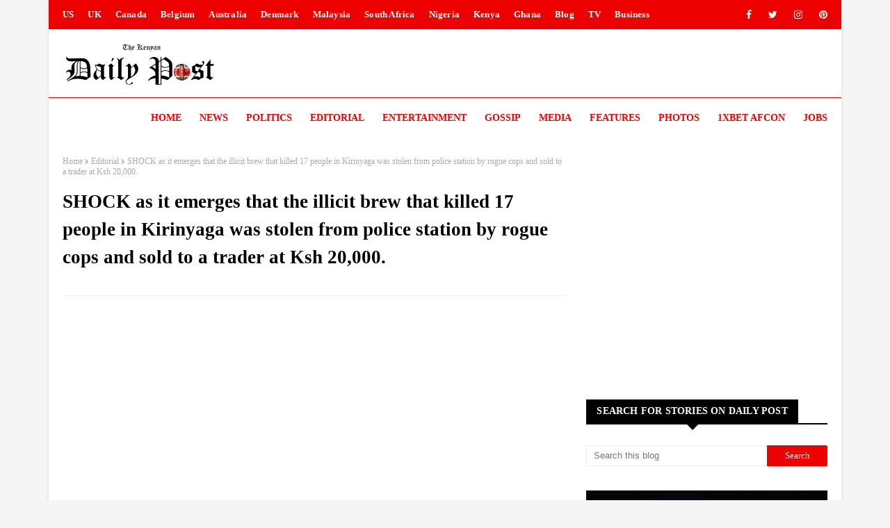

--- FILE ---
content_type: text/html; charset=utf-8
request_url: https://www.google.com/recaptcha/api2/aframe
body_size: 246
content:
<!DOCTYPE HTML><html><head><meta http-equiv="content-type" content="text/html; charset=UTF-8"></head><body><script nonce="6AZ_rFivxINFa1Jm0-l-cg">/** Anti-fraud and anti-abuse applications only. See google.com/recaptcha */ try{var clients={'sodar':'https://pagead2.googlesyndication.com/pagead/sodar?'};window.addEventListener("message",function(a){try{if(a.source===window.parent){var b=JSON.parse(a.data);var c=clients[b['id']];if(c){var d=document.createElement('img');d.src=c+b['params']+'&rc='+(localStorage.getItem("rc::a")?sessionStorage.getItem("rc::b"):"");window.document.body.appendChild(d);sessionStorage.setItem("rc::e",parseInt(sessionStorage.getItem("rc::e")||0)+1);localStorage.setItem("rc::h",'1768608316961');}}}catch(b){}});window.parent.postMessage("_grecaptcha_ready", "*");}catch(b){}</script></body></html>

--- FILE ---
content_type: text/javascript; charset=UTF-8
request_url: https://www.kenyan-post.com/feeds/posts/default?alt=json-in-script&max-results=5&callback=jQuery112409496001204798037_1768608313043&_=1768608313044
body_size: 9150
content:
// API callback
jQuery112409496001204798037_1768608313043({"version":"1.0","encoding":"UTF-8","feed":{"xmlns":"http://www.w3.org/2005/Atom","xmlns$openSearch":"http://a9.com/-/spec/opensearchrss/1.0/","xmlns$blogger":"http://schemas.google.com/blogger/2008","xmlns$georss":"http://www.georss.org/georss","xmlns$gd":"http://schemas.google.com/g/2005","xmlns$thr":"http://purl.org/syndication/thread/1.0","id":{"$t":"tag:blogger.com,1999:blog-8173015114492584348"},"updated":{"$t":"2026-01-16T10:54:47.496-08:00"},"category":[{"term":"News"},{"term":"Politics"},{"term":"Entertainment"},{"term":"Editorial"},{"term":"Videos"},{"term":"Photos"},{"term":"More News"},{"term":"Business"},{"term":"More Politics"},{"term":"World"},{"term":"Features"},{"term":"Lifestyle"},{"term":"Forum"},{"term":"Gossip"},{"term":"Africa"},{"term":"Media"},{"term":"Celebrity News"},{"term":"Sports"},{"term":"After Hours"},{"term":"1XBET"}],"title":{"type":"text","$t":"DAILY POST"},"subtitle":{"type":"html","$t":"The home of the best stories in Politics, News, Entertainment, Features, Gossip, Sports, in Kenya, Africa and the World"},"link":[{"rel":"http://schemas.google.com/g/2005#feed","type":"application/atom+xml","href":"https:\/\/www.kenyan-post.com\/feeds\/posts\/default"},{"rel":"self","type":"application/atom+xml","href":"https:\/\/www.blogger.com\/feeds\/8173015114492584348\/posts\/default?alt=json-in-script\u0026max-results=5"},{"rel":"alternate","type":"text/html","href":"https:\/\/www.kenyan-post.com\/"},{"rel":"hub","href":"http://pubsubhubbub.appspot.com/"},{"rel":"next","type":"application/atom+xml","href":"https:\/\/www.blogger.com\/feeds\/8173015114492584348\/posts\/default?alt=json-in-script\u0026start-index=6\u0026max-results=5"}],"author":[{"name":{"$t":"."},"uri":{"$t":"http:\/\/www.blogger.com\/profile\/14585038268117035511"},"email":{"$t":"noreply@blogger.com"},"gd$image":{"rel":"http://schemas.google.com/g/2005#thumbnail","width":"16","height":"16","src":"https:\/\/img1.blogblog.com\/img\/b16-rounded.gif"}}],"generator":{"version":"7.00","uri":"http://www.blogger.com","$t":"Blogger"},"openSearch$totalResults":{"$t":"27440"},"openSearch$startIndex":{"$t":"1"},"openSearch$itemsPerPage":{"$t":"5"},"entry":[{"id":{"$t":"tag:blogger.com,1999:blog-8173015114492584348.post-1284367957788317825"},"published":{"$t":"2026-01-16T07:28:00.000-08:00"},"updated":{"$t":"2026-01-16T07:28:07.154-08:00"},"category":[{"scheme":"http://www.blogger.com/atom/ns#","term":"News"}],"title":{"type":"text","$t":"PHOTOs! Identity of the married LUO man captured on camera doing the unthinkable to his drunk SIDE CHICK in a club revealed - VIDEO sparks uproar (WATCH) "},"content":{"type":"html","$t":"\u003Cp\u003E\u003Cspan style=\"font-family: georgia; font-size: medium;\"\u003E\u003C\/span\u003E\u003C\/p\u003E\u003Cdiv class=\"separator\" style=\"clear: both; text-align: center;\"\u003E\u003Cspan style=\"font-family: georgia; font-size: medium;\"\u003E\u003Ca href=\"https:\/\/blogger.googleusercontent.com\/img\/b\/R29vZ2xl\/AVvXsEhV4b_17b_Kt_NJLJKx-DQuyERq2R7eCOYOhS2H5R6HTV75vlUvXZ4sWD7xA1A6sGM0NT78lLtR_gfapAaVXAz2-TalmDHzaQFwLCoRWC3h2P-wXhVVPQrd1lJEfxUYTWjRHC7YjbSxEmaq1XyEcgWqXMF6pE5nqjBmQ9wa3ccckeJ6ygM9UOq_bSFfSMw\/s1224\/1.jpg\" imageanchor=\"1\" style=\"margin-left: 1em; margin-right: 1em;\"\u003E\u003Cimg border=\"0\" data-original-height=\"962\" data-original-width=\"1224\" height=\"504\" src=\"https:\/\/blogger.googleusercontent.com\/img\/b\/R29vZ2xl\/AVvXsEhV4b_17b_Kt_NJLJKx-DQuyERq2R7eCOYOhS2H5R6HTV75vlUvXZ4sWD7xA1A6sGM0NT78lLtR_gfapAaVXAz2-TalmDHzaQFwLCoRWC3h2P-wXhVVPQrd1lJEfxUYTWjRHC7YjbSxEmaq1XyEcgWqXMF6pE5nqjBmQ9wa3ccckeJ6ygM9UOq_bSFfSMw\/w640-h504\/1.jpg\" width=\"640\" \/\u003E\u003C\/a\u003E\u003C\/span\u003E\u003C\/div\u003E\u003Cspan style=\"font-family: georgia; font-size: medium;\"\u003E\u003Cbr \/\u003E\u003Cb\u003E\u003Cbr \/\u003E\u003C\/b\u003E\u003C\/span\u003E\u003Cp\u003E\u003C\/p\u003E\u003Cp\u003E\u003Cspan style=\"font-family: georgia; font-size: medium;\"\u003E\u003Cb\u003EThursday, January 15,\n2026 \u003C\/b\u003E- A man identified as \u003Cspan style=\"line-height: 107%;\"\u003EJames Opande\u003C\/span\u003E\nis facing widespread public backlash after a video circulating online showed\nhim doing the unthinkable to an intoxicated lady inside a club.\u003C\/span\u003E\u003C\/p\u003E\n\n\u003Cp class=\"MsoNormal\"\u003E\u003Cspan style=\"font-family: georgia; font-size: medium;\"\u003EIn the now-viral footage, the man is seen\u003Cspan style=\"line-height: 107%;\"\u003E\nlifting the woman’s short dress\u003C\/span\u003E, exposing her badly, as she\nappears visibly drunk and unable to resist.\u003Co:p\u003E\u003C\/o:p\u003E\u003C\/span\u003E\u003C\/p\u003E\n\n\u003Cp class=\"MsoNormal\"\u003E\u003Cspan style=\"font-family: georgia; font-size: medium;\"\u003EThe woman is believed to be his side chick.\u003Co:p\u003E\u003C\/o:p\u003E\u003C\/span\u003E\u003C\/p\u003E\n\n\u003Cp class=\"MsoNormal\"\u003E\u003Cspan style=\"font-family: georgia; font-size: medium;\"\u003EInstead of protecting her, the man took advantage of her\nvulnerable state and recorded the incident, before sharing the video online.\u003Co:p\u003E\u003C\/o:p\u003E\u003C\/span\u003E\u003C\/p\u003E\n\n\u003Cp class=\"MsoNormal\"\u003E\u003Cspan style=\"font-family: georgia; font-size: medium;\"\u003EThe video has since sparked outrage across social media\nplatforms, with many Kenyans condemning the act.\u003C\/span\u003E\u003C\/p\u003E\u003Cdiv class=\"separator\" style=\"clear: both; text-align: center;\"\u003E\u003Cspan style=\"font-family: georgia; font-size: medium;\"\u003E\u003Ca href=\"https:\/\/blogger.googleusercontent.com\/img\/b\/R29vZ2xl\/AVvXsEgFKN0_IDkAhNYCdFkC4Jr-QHe-dB6S6TxFDg4qbAq8zLd0SO1V7fH3ROTLnlLy2D9v60FhJnL5E0bzdPHjA8yTgQ-TehFFvyGhVOIp0-bFtyUy_XzHEgyHVjiYHh58wAWyq8D5HtF3KmdrLYPM4Js4qJECMVFObtT2FTyaJZbcw1NR0jKbMK7sdLghakk\/s996\/6.jpg\" imageanchor=\"1\" style=\"margin-left: 1em; margin-right: 1em;\"\u003E\u003Cimg border=\"0\" data-original-height=\"996\" data-original-width=\"624\" src=\"https:\/\/blogger.googleusercontent.com\/img\/b\/R29vZ2xl\/AVvXsEgFKN0_IDkAhNYCdFkC4Jr-QHe-dB6S6TxFDg4qbAq8zLd0SO1V7fH3ROTLnlLy2D9v60FhJnL5E0bzdPHjA8yTgQ-TehFFvyGhVOIp0-bFtyUy_XzHEgyHVjiYHh58wAWyq8D5HtF3KmdrLYPM4Js4qJECMVFObtT2FTyaJZbcw1NR0jKbMK7sdLghakk\/s16000\/6.jpg\" \/\u003E\u003C\/a\u003E\u003C\/span\u003E\u003C\/div\u003E\u003Cspan style=\"font-family: georgia; font-size: medium;\"\u003E\u003Cbr \/\u003E\u003Cdiv class=\"separator\" style=\"clear: both; text-align: center;\"\u003E\u003Ca href=\"https:\/\/blogger.googleusercontent.com\/img\/b\/R29vZ2xl\/AVvXsEhbW4ue5eVygYnTDGqocBuMu0QaTt5LleipFsdwtXYpbXMuyi8X4qWnDK85r2ledZePgSTel95tyBl3szPsf_p7LEYNTiZ0wlzdlhKscgDzre9rdnQIjnNEAv6oGb7_102toB2QtPztcw23c9akK7lZhKwjoMLzgWsyhpLK20TvUY0Myo6-PtTaFA3hVm8\/s1172\/5.jpg\" imageanchor=\"1\" style=\"margin-left: 1em; margin-right: 1em;\"\u003E\u003Cimg border=\"0\" data-original-height=\"1172\" data-original-width=\"624\" src=\"https:\/\/blogger.googleusercontent.com\/img\/b\/R29vZ2xl\/AVvXsEhbW4ue5eVygYnTDGqocBuMu0QaTt5LleipFsdwtXYpbXMuyi8X4qWnDK85r2ledZePgSTel95tyBl3szPsf_p7LEYNTiZ0wlzdlhKscgDzre9rdnQIjnNEAv6oGb7_102toB2QtPztcw23c9akK7lZhKwjoMLzgWsyhpLK20TvUY0Myo6-PtTaFA3hVm8\/s16000\/5.jpg\" \/\u003E\u003C\/a\u003E\u003C\/div\u003E\u003Cbr \/\u003E\u003Cdiv class=\"separator\" style=\"clear: both; text-align: center;\"\u003E\u003Ca href=\"https:\/\/blogger.googleusercontent.com\/img\/b\/R29vZ2xl\/AVvXsEgDiN_Deao_Ag1wTer0Ah0OQPipTJwlfqNVGbQ9giZ85nwlCAkAMiRmIp1elcn47GSQ18COvp16HamNE41KqHG7u-b6n7F93xXaawk020WTb5K_Blc0wvcQgYw0hIellNwucFbZUqGTVbS6nHSlmXrWK-GgB-mi2EbZVHhK3k778W1QuKAMA_O2nfpov04\/s832\/4.jpg\" imageanchor=\"1\" style=\"margin-left: 1em; margin-right: 1em;\"\u003E\u003Cimg border=\"0\" data-original-height=\"832\" data-original-width=\"624\" src=\"https:\/\/blogger.googleusercontent.com\/img\/b\/R29vZ2xl\/AVvXsEgDiN_Deao_Ag1wTer0Ah0OQPipTJwlfqNVGbQ9giZ85nwlCAkAMiRmIp1elcn47GSQ18COvp16HamNE41KqHG7u-b6n7F93xXaawk020WTb5K_Blc0wvcQgYw0hIellNwucFbZUqGTVbS6nHSlmXrWK-GgB-mi2EbZVHhK3k778W1QuKAMA_O2nfpov04\/s16000\/4.jpg\" \/\u003E\u003C\/a\u003E\u003C\/div\u003E\u003Cbr \/\u003E\u003Cdiv class=\"separator\" style=\"clear: both; text-align: center;\"\u003E\u003Ca href=\"https:\/\/blogger.googleusercontent.com\/img\/b\/R29vZ2xl\/AVvXsEgKPdyNPXInDTSgg9GhN7Ecy59lsf-BM-BIIlD0cWmM_o1O90T-cFmR3XfySiwmJKis4u9lLg-ioIITrNXC17HBBW0FZsmBul96bOEx88o5zHnkaHpCUlm5yJmNOUrGWbJDT69wLZH22pmV2NNGWNlzxlzVmSQgV2JqURg3fd3-hK3QucrGOYfDvujbJz8\/s832\/3.jpg\" imageanchor=\"1\" style=\"margin-left: 1em; margin-right: 1em;\"\u003E\u003Cimg border=\"0\" data-original-height=\"832\" data-original-width=\"624\" src=\"https:\/\/blogger.googleusercontent.com\/img\/b\/R29vZ2xl\/AVvXsEgKPdyNPXInDTSgg9GhN7Ecy59lsf-BM-BIIlD0cWmM_o1O90T-cFmR3XfySiwmJKis4u9lLg-ioIITrNXC17HBBW0FZsmBul96bOEx88o5zHnkaHpCUlm5yJmNOUrGWbJDT69wLZH22pmV2NNGWNlzxlzVmSQgV2JqURg3fd3-hK3QucrGOYfDvujbJz8\/s16000\/3.jpg\" \/\u003E\u003C\/a\u003E\u003C\/div\u003E\u003Cbr \/\u003E\u003Cdiv class=\"separator\" style=\"clear: both; text-align: center;\"\u003E\u003Ca href=\"https:\/\/blogger.googleusercontent.com\/img\/b\/R29vZ2xl\/AVvXsEhldEr8mpeyMjVVTS5sgdpAyZ3UxJ8VcYAtBBgRrp1L-YSTu17OzUM5wCrVJJ_lGHBC5PL7rBbCNXGtITCinhxJjrtXDFzUGhQtfN4w0TbYJ3ch31gp5uclQ6nz1HFjlmBkRJUsDDzNtbBKLCoYLgw-YZvi0LEqBRJPsmLUnp4VAOa-yukmEtQK2Wi3tk4\/s1353\/2.jpg\" imageanchor=\"1\" style=\"margin-left: 1em; margin-right: 1em;\"\u003E\u003Cimg border=\"0\" data-original-height=\"1353\" data-original-width=\"624\" src=\"https:\/\/blogger.googleusercontent.com\/img\/b\/R29vZ2xl\/AVvXsEhldEr8mpeyMjVVTS5sgdpAyZ3UxJ8VcYAtBBgRrp1L-YSTu17OzUM5wCrVJJ_lGHBC5PL7rBbCNXGtITCinhxJjrtXDFzUGhQtfN4w0TbYJ3ch31gp5uclQ6nz1HFjlmBkRJUsDDzNtbBKLCoYLgw-YZvi0LEqBRJPsmLUnp4VAOa-yukmEtQK2Wi3tk4\/s16000\/2.jpg\" \/\u003E\u003C\/a\u003E\u003C\/div\u003E\u003Cbr \/\u003E\u003Cdiv class=\"separator\" style=\"clear: both; text-align: center;\"\u003E\u003Ca href=\"https:\/\/blogger.googleusercontent.com\/img\/b\/R29vZ2xl\/AVvXsEilR5M_Uq3SUQ8lNdk48Hgp2cRsdzMKWWCqL6RVbqbB4R0swpDHTFxnpSsZhzjYgBg-O9KMqc8HdeyKFIBObEXx0qOeIOiqemyS3tTYiyAA5qnrKjfloy5IXM15FxQen_23Bhz9vFmtRDHzzcHZ7u-0PygEa8bKee3a0AWTC5soZCu0YFntvvzFMC4pZmw\/s832\/2..jpg\" imageanchor=\"1\" style=\"margin-left: 1em; margin-right: 1em;\"\u003E\u003Cimg border=\"0\" data-original-height=\"832\" data-original-width=\"624\" src=\"https:\/\/blogger.googleusercontent.com\/img\/b\/R29vZ2xl\/AVvXsEilR5M_Uq3SUQ8lNdk48Hgp2cRsdzMKWWCqL6RVbqbB4R0swpDHTFxnpSsZhzjYgBg-O9KMqc8HdeyKFIBObEXx0qOeIOiqemyS3tTYiyAA5qnrKjfloy5IXM15FxQen_23Bhz9vFmtRDHzzcHZ7u-0PygEa8bKee3a0AWTC5soZCu0YFntvvzFMC4pZmw\/s16000\/2..jpg\" \/\u003E\u003C\/a\u003E\u003C\/div\u003E\u003Cbr \/\u003E\u003Co:p\u003E\u003C\/o:p\u003E\u003C\/span\u003E\u003Cp\u003E\u003C\/p\u003E\n\n\u003Cp class=\"MsoNormal\"\u003E\u003Cspan style=\"font-family: georgia; font-size: medium;\"\u003EWatch the video through this \u003Cb\u003E\u003Ca href=\"https:\/\/x.com\/ClintonObonyo\/status\/2011673151470547106\" target=\"_blank\"\u003ELINK\u0026gt;\u0026gt;\u0026gt;\u003C\/a\u003E\u003C\/b\u003E\u003Co:p\u003E\u003C\/o:p\u003E\u003C\/span\u003E\u003C\/p\u003E\n\n\u003Cp class=\"MsoNormal\"\u003E\u003Cb style=\"mso-bidi-font-weight: normal;\"\u003E\u003Ci style=\"mso-bidi-font-style: normal;\"\u003E\u003Cspan style=\"font-family: georgia; font-size: medium;\"\u003EThe Kenyan DAILY POST\u003C\/span\u003E\u003Co:p\u003E\u003C\/o:p\u003E\u003C\/i\u003E\u003C\/b\u003E\u003C\/p\u003E"},"link":[{"rel":"replies","type":"application/atom+xml","href":"https:\/\/www.kenyan-post.com\/feeds\/1284367957788317825\/comments\/default","title":"Post Comments"},{"rel":"replies","type":"text/html","href":"https:\/\/www.kenyan-post.com\/2026\/01\/photos-identity-of-married-luo-man.html#comment-form","title":"0 Comments"},{"rel":"edit","type":"application/atom+xml","href":"https:\/\/www.blogger.com\/feeds\/8173015114492584348\/posts\/default\/1284367957788317825"},{"rel":"self","type":"application/atom+xml","href":"https:\/\/www.blogger.com\/feeds\/8173015114492584348\/posts\/default\/1284367957788317825"},{"rel":"alternate","type":"text/html","href":"https:\/\/www.kenyan-post.com\/2026\/01\/photos-identity-of-married-luo-man.html","title":"PHOTOs! Identity of the married LUO man captured on camera doing the unthinkable to his drunk SIDE CHICK in a club revealed - VIDEO sparks uproar (WATCH) "}],"author":[{"name":{"$t":"."},"uri":{"$t":"http:\/\/www.blogger.com\/profile\/17954740704412242502"},"email":{"$t":"noreply@blogger.com"},"gd$image":{"rel":"http://schemas.google.com/g/2005#thumbnail","width":"16","height":"16","src":"https:\/\/img1.blogblog.com\/img\/b16-rounded.gif"}}],"media$thumbnail":{"xmlns$media":"http://search.yahoo.com/mrss/","url":"https:\/\/blogger.googleusercontent.com\/img\/b\/R29vZ2xl\/AVvXsEhV4b_17b_Kt_NJLJKx-DQuyERq2R7eCOYOhS2H5R6HTV75vlUvXZ4sWD7xA1A6sGM0NT78lLtR_gfapAaVXAz2-TalmDHzaQFwLCoRWC3h2P-wXhVVPQrd1lJEfxUYTWjRHC7YjbSxEmaq1XyEcgWqXMF6pE5nqjBmQ9wa3ccckeJ6ygM9UOq_bSFfSMw\/s72-w640-h504-c\/1.jpg","height":"72","width":"72"},"thr$total":{"$t":"0"}},{"id":{"$t":"tag:blogger.com,1999:blog-8173015114492584348.post-551165076241740804"},"published":{"$t":"2026-01-16T07:27:26.996-08:00"},"updated":{"$t":"2026-01-16T07:27:42.536-08:00"},"category":[{"scheme":"http://www.blogger.com/atom/ns#","term":"Entertainment"}],"title":{"type":"text","$t":"Aligongewa Na Rafiki! Kameme FM presenter, MUTHONI WA KIRUMBA, confesses that her marriage was wrecked by her best friend, EMILY - See her PHOTOs"},"content":{"type":"html","$t":"\u003Cp\u003E\u003Cspan style=\"font-family: georgia; font-size: medium;\"\u003E\u003C\/span\u003E\u003C\/p\u003E\u003Cdiv class=\"separator\" style=\"clear: both; text-align: center;\"\u003E\u003Cspan style=\"font-family: georgia; font-size: medium;\"\u003E\u003Ca href=\"https:\/\/blogger.googleusercontent.com\/img\/b\/R29vZ2xl\/AVvXsEiPRfGDpSvS03F9LtnSgoFVMKY1aF0mFe1-hzMuVK-3eMMoEgVggOknIG8s7C8FUCZOX8c7SJ0VErfrgH0lJm1vzl1_TaMjKDVcFk18ttMav6msHVudM3AEIVY7tonMJoTbs4qsN4-PLXhUdFw0vvUiLlIzAnEhHbAmYvVS62Oib_0EWfb4XPrYqAbzTfk\/s1452\/2.jpg\" style=\"margin-left: 1em; margin-right: 1em;\"\u003E\u003Cimg border=\"0\" data-original-height=\"914\" data-original-width=\"1452\" height=\"402\" src=\"https:\/\/blogger.googleusercontent.com\/img\/b\/R29vZ2xl\/AVvXsEiPRfGDpSvS03F9LtnSgoFVMKY1aF0mFe1-hzMuVK-3eMMoEgVggOknIG8s7C8FUCZOX8c7SJ0VErfrgH0lJm1vzl1_TaMjKDVcFk18ttMav6msHVudM3AEIVY7tonMJoTbs4qsN4-PLXhUdFw0vvUiLlIzAnEhHbAmYvVS62Oib_0EWfb4XPrYqAbzTfk\/w640-h402\/2.jpg\" width=\"640\" \/\u003E\u003C\/a\u003E\u003C\/span\u003E\u003C\/div\u003E\u003Cspan style=\"font-family: georgia; font-size: medium;\"\u003E\u003Cbr \/\u003E\u003Cb\u003E\u003Cbr \/\u003E\u003C\/b\u003E\u003C\/span\u003E\u003Cp\u003E\u003C\/p\u003E\u003Cp\u003E\u003Cspan style=\"font-family: georgia; font-size: medium;\"\u003E\u003Cb\u003EThursday, January 15,\n2026 \u003C\/b\u003E- Popular \u003Cspan style=\"line-height: 107%;\"\u003EKameme FM presenter, Muthoni Wa Kirumba,\u003C\/span\u003E\nhas opened up for the first time about her tumultuous love life, revealing that\nher marriage ended due to betrayal by her \u003Cspan style=\"line-height: 107%;\"\u003Ebest friend, Emily\u003C\/span\u003E.\u003C\/span\u003E\u003C\/p\u003E\n\n\u003Cp class=\"MsoNormal\"\u003E\u003Cspan style=\"font-family: georgia; font-size: medium;\"\u003ESpeaking on her mid-morning show, Muthoni recounted the\nshocking moment she discovered the deceit.\u003Co:p\u003E\u003C\/o:p\u003E\u003C\/span\u003E\u003C\/p\u003E\n\n\u003Cp class=\"MsoNormal\"\u003E\u003Cspan style=\"font-family: georgia; font-size: medium;\"\u003EAt the time, her ex-husband was living and working in \u003Cspan style=\"line-height: 107%;\"\u003EDubai\u003C\/span\u003E.\u003Co:p\u003E\u003C\/o:p\u003E\u003C\/span\u003E\u003C\/p\u003E\n\n\u003Cp class=\"MsoNormal\"\u003E\u003Cspan style=\"font-family: georgia; font-size: medium;\"\u003EOne day, when she called him, she overheard him gossiping\nabout her with Emily.\u003Co:p\u003E\u003C\/o:p\u003E\u003C\/span\u003E\u003C\/p\u003E\n\n\u003Cp class=\"MsoNormal\"\u003E\u003Cspan style=\"font-family: georgia; font-size: medium;\"\u003EShockingly, he had flown Emily secretly to Dubai, deepening\nthe betrayal.\u003Co:p\u003E\u003C\/o:p\u003E\u003C\/span\u003E\u003C\/p\u003E\n\n\u003Cp class=\"MsoNormal\"\u003E\u003Cspan style=\"font-family: georgia; font-size: medium;\"\u003EDevastated, Muthoni ended the relationship and committed to\nraising their son on her own.\u003Co:p\u003E\u003C\/o:p\u003E\u003C\/span\u003E\u003C\/p\u003E\n\n\u003Cp class=\"MsoNormal\"\u003E\u003Cspan style=\"font-family: georgia; font-size: medium;\"\u003EHer son, now 12 years old, was only 4 months old when she\nparted ways with her ex-husband.\u003C\/span\u003E\u003C\/p\u003E\n\n\u003Cp class=\"MsoNormal\"\u003E\u003Cspan style=\"font-family: georgia; font-size: medium;\"\u003EBelow are photos of Emily, who betrayed their friendship.\u003C\/span\u003E\u003C\/p\u003E\u003Cdiv class=\"separator\" style=\"clear: both; text-align: center;\"\u003E\u003Cspan style=\"font-family: georgia; font-size: medium;\"\u003E\u003Ca href=\"https:\/\/blogger.googleusercontent.com\/img\/b\/R29vZ2xl\/AVvXsEjLpih27y_d3vbxKgs2ZyLxowfGQ3PsLqx6rr18NcKWpg1sphAXVnP9GZzYg4Ss9MD9RwPkFhnutD2QfbynO77JVDAXHJAVle1xKjqbDbUAvf06VsCz-nH9pK78BaNKYWpZEHsIWU1iStZdVZCZdp87w6riI3sPLJJmzTs0iDWPvHvgCe1Bq26xHFWxHfE\/s780\/7.jpg\" style=\"margin-left: 1em; margin-right: 1em;\"\u003E\u003Cimg border=\"0\" data-original-height=\"780\" data-original-width=\"624\" src=\"https:\/\/blogger.googleusercontent.com\/img\/b\/R29vZ2xl\/AVvXsEjLpih27y_d3vbxKgs2ZyLxowfGQ3PsLqx6rr18NcKWpg1sphAXVnP9GZzYg4Ss9MD9RwPkFhnutD2QfbynO77JVDAXHJAVle1xKjqbDbUAvf06VsCz-nH9pK78BaNKYWpZEHsIWU1iStZdVZCZdp87w6riI3sPLJJmzTs0iDWPvHvgCe1Bq26xHFWxHfE\/s16000\/7.jpg\" \/\u003E\u003C\/a\u003E\u003C\/span\u003E\u003C\/div\u003E\u003Cspan style=\"font-family: georgia; font-size: medium;\"\u003E\u003Cbr \/\u003E\u003Cdiv class=\"separator\" style=\"clear: both; text-align: center;\"\u003E\u003Ca href=\"https:\/\/blogger.googleusercontent.com\/img\/b\/R29vZ2xl\/AVvXsEgSNOAiC4-B2yGuCgF9mWUSq5kvBNFnieHYmApNX6hnBb-iCCxmvaiVcrfSP_7F0cHYSaOM0kQA8sSkMb3b6EMc0hmQjLqfSCywePEQ7O2OKP4qX37T6nl9hhBK9um7hqUVwOkDuaQ5WMMa990dDVq7FWLbxYNVnlCUJS2Y1gPUxj7KMcGC4RjLBSyw3VI\/s624\/6.jpg\" style=\"margin-left: 1em; margin-right: 1em;\"\u003E\u003Cimg border=\"0\" data-original-height=\"624\" data-original-width=\"624\" src=\"https:\/\/blogger.googleusercontent.com\/img\/b\/R29vZ2xl\/AVvXsEgSNOAiC4-B2yGuCgF9mWUSq5kvBNFnieHYmApNX6hnBb-iCCxmvaiVcrfSP_7F0cHYSaOM0kQA8sSkMb3b6EMc0hmQjLqfSCywePEQ7O2OKP4qX37T6nl9hhBK9um7hqUVwOkDuaQ5WMMa990dDVq7FWLbxYNVnlCUJS2Y1gPUxj7KMcGC4RjLBSyw3VI\/s16000\/6.jpg\" \/\u003E\u003C\/a\u003E\u003C\/div\u003E\u003Cbr \/\u003E\u003Cdiv class=\"separator\" style=\"clear: both; text-align: center;\"\u003E\u003Ca href=\"https:\/\/blogger.googleusercontent.com\/img\/b\/R29vZ2xl\/AVvXsEjqc-3UKJdPaYfp7mailVtrY9aM234HVTkZVpZCUPUR0ffQkJZ0or_pAD9my0oI6a3Xg1M9gVnbIDVYdSNhx_O7mCcLm014LKJn276l4JxD0BiqlX0rZ47VZ_faL5MhVcucO_gR3Alo0inCSaKuqI0nykjTk7SeH2FV7O9ELWm9-iFvfm-4I0x5R06u63E\/s780\/5.jpg\" style=\"margin-left: 1em; margin-right: 1em;\"\u003E\u003Cimg border=\"0\" data-original-height=\"780\" data-original-width=\"624\" src=\"https:\/\/blogger.googleusercontent.com\/img\/b\/R29vZ2xl\/AVvXsEjqc-3UKJdPaYfp7mailVtrY9aM234HVTkZVpZCUPUR0ffQkJZ0or_pAD9my0oI6a3Xg1M9gVnbIDVYdSNhx_O7mCcLm014LKJn276l4JxD0BiqlX0rZ47VZ_faL5MhVcucO_gR3Alo0inCSaKuqI0nykjTk7SeH2FV7O9ELWm9-iFvfm-4I0x5R06u63E\/s16000\/5.jpg\" \/\u003E\u003C\/a\u003E\u003C\/div\u003E\u003Cbr \/\u003E\u003Cdiv class=\"separator\" style=\"clear: both; text-align: center;\"\u003E\u003Ca href=\"https:\/\/blogger.googleusercontent.com\/img\/b\/R29vZ2xl\/AVvXsEhJsSXOBozIrO2CH3WUJYdJeF8Zzf-DihOxhTedrqxXoqZWFG8YpiyIFyjZOALrpulbHQJiQgfovcSAZYeZ6V_aPmC1MoE8YjyB5TSV3Yh6o3OT4kSfygMQsrUnGTyV3HvCCYTq7hexM0KURoraa9jTJ_D-As53PQn_KArcucg6Ay0Ew85TUzk95QXy_b0\/s780\/4.jpg\" style=\"margin-left: 1em; margin-right: 1em;\"\u003E\u003Cimg border=\"0\" data-original-height=\"780\" data-original-width=\"624\" src=\"https:\/\/blogger.googleusercontent.com\/img\/b\/R29vZ2xl\/AVvXsEhJsSXOBozIrO2CH3WUJYdJeF8Zzf-DihOxhTedrqxXoqZWFG8YpiyIFyjZOALrpulbHQJiQgfovcSAZYeZ6V_aPmC1MoE8YjyB5TSV3Yh6o3OT4kSfygMQsrUnGTyV3HvCCYTq7hexM0KURoraa9jTJ_D-As53PQn_KArcucg6Ay0Ew85TUzk95QXy_b0\/s16000\/4.jpg\" \/\u003E\u003C\/a\u003E\u003C\/div\u003E\u003Cbr \/\u003E\u003Cdiv class=\"separator\" style=\"clear: both; text-align: center;\"\u003E\u003Ca href=\"https:\/\/blogger.googleusercontent.com\/img\/b\/R29vZ2xl\/AVvXsEiOZ_RTv5HZPn_fsbd6l3AQ72AvaPOKSWVHCM_pLlwsue8PvLWJhNx-WsQIYedjmKabplislVnwp_d7314ERSsX-XLJ_Q5vjTMbE15CiiKlO7uYRqipsuLLa5Oy5OF7LohtwkcBpNxfuY-GK6K20zwGBmFpRj24buh5w73qXG1clGwYl9J-9gcFHKNudOk\/s780\/3.jpg\" style=\"margin-left: 1em; margin-right: 1em;\"\u003E\u003Cimg border=\"0\" data-original-height=\"780\" data-original-width=\"624\" src=\"https:\/\/blogger.googleusercontent.com\/img\/b\/R29vZ2xl\/AVvXsEiOZ_RTv5HZPn_fsbd6l3AQ72AvaPOKSWVHCM_pLlwsue8PvLWJhNx-WsQIYedjmKabplislVnwp_d7314ERSsX-XLJ_Q5vjTMbE15CiiKlO7uYRqipsuLLa5Oy5OF7LohtwkcBpNxfuY-GK6K20zwGBmFpRj24buh5w73qXG1clGwYl9J-9gcFHKNudOk\/s16000\/3.jpg\" \/\u003E\u003C\/a\u003E\u003C\/div\u003E\u003Cbr \/\u003E\u003Co:p\u003E\u003C\/o:p\u003E\u003C\/span\u003E\u003Cp\u003E\u003C\/p\u003E\u003Cp class=\"MsoNormal\"\u003E\u003Cspan style=\"font-family: georgia; font-size: medium;\"\u003EListen to her \u003Ca href=\"https:\/\/www.tiktok.com\/@kirumbadigitaltv\/video\/7595510415157644555?q=emily%20and%20muthoni%20wa%20kirumba\u0026amp;t=1768482562811\" target=\"_blank\"\u003Econfession\u0026gt;\u0026gt;\u0026gt;\u003C\/a\u003E below.\u003C\/span\u003E\u003C\/p\u003E\n\n\u003Cblockquote cite=\"https:\/\/www.tiktok.com\/@kirumbadigitaltv\/video\/7595510415157644555\" class=\"tiktok-embed\" data-video-id=\"7595510415157644555\" style=\"max-width: 605px; min-width: 325px;\"\u003E \u003Csection\u003E \u003Ca href=\"https:\/\/www.tiktok.com\/@kirumbadigitaltv?refer=embed\" target=\"_blank\" title=\"@kirumbadigitaltv\"\u003E@kirumbadigitaltv\u003C\/a\u003E how Muthoni wa Kirumba aligongewa \u003Ca href=\"https:\/\/www.tiktok.com\/tag\/muthoniakababytop?refer=embed\" target=\"_blank\" title=\"muthoniakababytop\"\u003E#muthoniakababytop\u003C\/a\u003E \u003Ca href=\"https:\/\/www.tiktok.com\/tag\/chefgathemba?refer=embed\" target=\"_blank\" title=\"chefgathemba\"\u003E#chefgathemba\u003C\/a\u003E \u003Ca href=\"https:\/\/www.tiktok.com\/tag\/canjamuka?refer=embed\" target=\"_blank\" title=\"canjamuka\"\u003E#canjamuka\u003C\/a\u003E \u003Ca href=\"https:\/\/www.tiktok.com\/tag\/kameme?refer=embed\" target=\"_blank\" title=\"kameme\"\u003E#kameme\u003C\/a\u003E \u003Ca href=\"https:\/\/www.tiktok.com\/tag\/muthoniwakirumba?refer=embed\" target=\"_blank\" title=\"muthoniwakirumba\"\u003E#muthoniwakirumba\u003C\/a\u003E \u003Ca href=\"https:\/\/www.tiktok.com\/music\/original-sound-7595510434103446284?refer=embed\" target=\"_blank\" title=\"♬ original sound - 🎤 Kirumba Digital TV ❤️❣️\"\u003E♬ original sound - 🎤 Kirumba Digital TV ❤️❣️\u003C\/a\u003E \u003C\/section\u003E \u003C\/blockquote\u003E \u003Cscript async=\"\" src=\"https:\/\/www.tiktok.com\/embed.js\"\u003E\u003C\/script\u003E\n\n\u003Cp class=\"MsoNormal\"\u003E\u003Cb style=\"mso-bidi-font-weight: normal;\"\u003E\u003Ci style=\"mso-bidi-font-style: normal;\"\u003E\u003Cspan style=\"font-family: georgia; font-size: medium;\"\u003EThe Kenyan DAILY POST \u003C\/span\u003E\u003Co:p\u003E\u003C\/o:p\u003E\u003C\/i\u003E\u003C\/b\u003E\u003C\/p\u003E"},"link":[{"rel":"replies","type":"application/atom+xml","href":"https:\/\/www.kenyan-post.com\/feeds\/551165076241740804\/comments\/default","title":"Post Comments"},{"rel":"replies","type":"text/html","href":"https:\/\/www.kenyan-post.com\/2026\/01\/aligongewa-na-rafiki-kameme-fm.html#comment-form","title":"0 Comments"},{"rel":"edit","type":"application/atom+xml","href":"https:\/\/www.blogger.com\/feeds\/8173015114492584348\/posts\/default\/551165076241740804"},{"rel":"self","type":"application/atom+xml","href":"https:\/\/www.blogger.com\/feeds\/8173015114492584348\/posts\/default\/551165076241740804"},{"rel":"alternate","type":"text/html","href":"https:\/\/www.kenyan-post.com\/2026\/01\/aligongewa-na-rafiki-kameme-fm.html","title":"Aligongewa Na Rafiki! Kameme FM presenter, MUTHONI WA KIRUMBA, confesses that her marriage was wrecked by her best friend, EMILY - See her PHOTOs"}],"author":[{"name":{"$t":"."},"uri":{"$t":"http:\/\/www.blogger.com\/profile\/17954740704412242502"},"email":{"$t":"noreply@blogger.com"},"gd$image":{"rel":"http://schemas.google.com/g/2005#thumbnail","width":"16","height":"16","src":"https:\/\/img1.blogblog.com\/img\/b16-rounded.gif"}}],"media$thumbnail":{"xmlns$media":"http://search.yahoo.com/mrss/","url":"https:\/\/blogger.googleusercontent.com\/img\/b\/R29vZ2xl\/AVvXsEiPRfGDpSvS03F9LtnSgoFVMKY1aF0mFe1-hzMuVK-3eMMoEgVggOknIG8s7C8FUCZOX8c7SJ0VErfrgH0lJm1vzl1_TaMjKDVcFk18ttMav6msHVudM3AEIVY7tonMJoTbs4qsN4-PLXhUdFw0vvUiLlIzAnEhHbAmYvVS62Oib_0EWfb4XPrYqAbzTfk\/s72-w640-h402-c\/2.jpg","height":"72","width":"72"},"thr$total":{"$t":"0"}},{"id":{"$t":"tag:blogger.com,1999:blog-8173015114492584348.post-44060259682501408"},"published":{"$t":"2026-01-16T07:27:02.533-08:00"},"updated":{"$t":"2026-01-16T07:27:19.326-08:00"},"category":[{"scheme":"http://www.blogger.com/atom/ns#","term":"Celebrity News"},{"scheme":"http://www.blogger.com/atom/ns#","term":"Entertainment"}],"title":{"type":"text","$t":"“Amekubali ni Ben 10”!! Mugithi singer, WAITHAKA WA JANE, finally confirms romantic affair with Kameme FM presenter, MUTHONI WA KIRUMBA, amid reports he dumped his first wife after fame "},"content":{"type":"html","$t":"\u003Cp class=\"MsoNormal\"\u003E\u003Cspan style=\"font-family: georgia; font-size: medium;\"\u003E\u003C\/span\u003E\u003C\/p\u003E\u003Cdiv class=\"separator\" style=\"clear: both; text-align: center;\"\u003E\u003Cspan style=\"font-family: georgia; font-size: medium;\"\u003E\u003Ca href=\"https:\/\/blogger.googleusercontent.com\/img\/b\/R29vZ2xl\/AVvXsEijIccZ_ls9IaxqUIE3syXcGOEEkiCcKkzkJiMCzT20GImFYbY19CxuBeWd4IChcDyq3PXEluNWhPZT6l3ZijRW4Ex4ladiT14Z9FLWyO6OotaDUO4-q9KNERSeX5o14fQ_AjerTJiFJjgqkCU7YbV4GL5lLhgxSuYTWip9kxfN9tLup4GMsJ7knnsUSqk\/s1240\/2.jpg\" imageanchor=\"1\" style=\"margin-left: 1em; margin-right: 1em;\"\u003E\u003Cimg border=\"0\" data-original-height=\"1018\" data-original-width=\"1240\" height=\"526\" src=\"https:\/\/blogger.googleusercontent.com\/img\/b\/R29vZ2xl\/AVvXsEijIccZ_ls9IaxqUIE3syXcGOEEkiCcKkzkJiMCzT20GImFYbY19CxuBeWd4IChcDyq3PXEluNWhPZT6l3ZijRW4Ex4ladiT14Z9FLWyO6OotaDUO4-q9KNERSeX5o14fQ_AjerTJiFJjgqkCU7YbV4GL5lLhgxSuYTWip9kxfN9tLup4GMsJ7knnsUSqk\/w640-h526\/2.jpg\" width=\"640\" \/\u003E\u003C\/a\u003E\u003C\/span\u003E\u003C\/div\u003E\u003Cspan style=\"font-family: georgia; font-size: medium;\"\u003E\u003Cbr \/\u003E\u003Cb\u003E\u003Cbr \/\u003E\u003C\/b\u003E\u003C\/span\u003E\u003Cp\u003E\u003C\/p\u003E\u003Cp class=\"MsoNormal\"\u003E\u003Cspan style=\"font-family: georgia; font-size: medium;\"\u003E\u003Cb\u003EThursday, January 15,\n2026 \u003C\/b\u003E- Celebrated Mugithi singer, \u003Cspan style=\"line-height: 107%;\"\u003EWaithaka Wa Jane,\u003C\/span\u003E has finally put speculation to rest\nafter publicly confirming his romantic relationship with renowned \u003Cspan style=\"line-height: 107%;\"\u003EKameme FM presenter, Muthoni Wa Kirumba\u003C\/span\u003E.\u003Co:p\u003E\u003C\/o:p\u003E\u003C\/span\u003E\u003C\/p\u003E\u003Cp class=\"MsoNormal\"\u003E\u003Cspan style=\"font-family: georgia; font-size: medium;\"\u003ETaking to his Facebook page, Waithaka penned a heartfelt\nbirthday message to Wakirumba, openly expressing his love and appreciation for\nher.\u003Co:p\u003E\u003C\/o:p\u003E\u003C\/span\u003E\u003C\/p\u003E\u003Cp class=\"MsoNormal\"\u003E\u003Cspan style=\"font-family: georgia; font-size: medium;\"\u003EIn the emotional post, the singer described her as a\nprecious gift in his life and thanked God for bringing her into it.\u003Co:p\u003E\u003C\/o:p\u003E\u003C\/span\u003E\u003C\/p\u003E\u003Cp class=\"MsoNormal\"\u003E\u003Cspan style=\"font-family: georgia; font-size: medium;\"\u003E\u003Cem\u003E\u003Cspan style=\"line-height: 107%;\"\u003E“Happy\nBirthday, my love. You are the most precious gift that God gave me, and I’m\nendlessly grateful to have you in my life. May your day be filled with joy and\nlove, just like you give me every day,”\u003C\/span\u003E\u003C\/em\u003E Waithaka wrote.\u003Co:p\u003E\u003C\/o:p\u003E\u003C\/span\u003E\u003C\/p\u003E\u003Cp class=\"MsoNormal\"\u003E\u003Cspan style=\"font-family: georgia; font-size: medium;\"\u003EFor years, the two have been at the centre of dating\nrumours, fueled by their public interactions and close association.\u003Co:p\u003E\u003C\/o:p\u003E\u003C\/span\u003E\u003C\/p\u003E\u003Cp class=\"MsoNormal\"\u003E\u003Cspan style=\"font-family: georgia; font-size: medium;\"\u003EWaithaka’s message has now effectively confirmed what many\nfans had long suspected.\u003Co:p\u003E\u003C\/o:p\u003E\u003C\/span\u003E\u003C\/p\u003E\u003Cp class=\"MsoNormal\"\u003E\u003Cspan style=\"font-family: georgia; font-size: medium;\"\u003EAccording to whispers, the singer separated from his first\nwife after rising to fame and fell in love with the popular Kikuyu radio\npresenter.\u003C\/span\u003E\u003C\/p\u003E\u003Cdiv class=\"separator\" style=\"clear: both; text-align: center;\"\u003E\u003Cspan style=\"font-family: georgia; font-size: medium;\"\u003E\u003Ca href=\"https:\/\/blogger.googleusercontent.com\/img\/b\/R29vZ2xl\/AVvXsEif3k0pXmZ8Y89Vs0gfr6GVZaCwqVQgnkNyTIYcEnxzIT3P-0TFxTd_khGMo0uBmMVtz2f5KfESOzXNVGiuDSpDsMPe8T-rWe77SJDoNZTKMJcFf5Q-IwZVvEcfdtxFCzk9n8dMgGi9NoxjmNe2oZX9WpoNNB-dGWei29_SQPuqD2CSBd_qMHu9DAIkD68\/s619\/1.jpg\" imageanchor=\"1\" style=\"margin-left: 1em; margin-right: 1em;\"\u003E\u003Cimg border=\"0\" data-original-height=\"459\" data-original-width=\"619\" src=\"https:\/\/blogger.googleusercontent.com\/img\/b\/R29vZ2xl\/AVvXsEif3k0pXmZ8Y89Vs0gfr6GVZaCwqVQgnkNyTIYcEnxzIT3P-0TFxTd_khGMo0uBmMVtz2f5KfESOzXNVGiuDSpDsMPe8T-rWe77SJDoNZTKMJcFf5Q-IwZVvEcfdtxFCzk9n8dMgGi9NoxjmNe2oZX9WpoNNB-dGWei29_SQPuqD2CSBd_qMHu9DAIkD68\/s16000\/1.jpg\" \/\u003E\u003C\/a\u003E\u003C\/span\u003E\u003C\/div\u003E\u003Cspan style=\"font-family: georgia; font-size: medium;\"\u003E\u003Cbr \/\u003E\u003Co:p\u003E\u003C\/o:p\u003E\u003C\/span\u003E\u003Cp\u003E\u003C\/p\u003E\u003Cp\u003E\n\n\n\n\n\n\n\n\n\n\n\n\n\n\u003Cb\u003E\u003Ci\u003E\u003Cspan style=\"line-height: 107%;\"\u003E\u003Cspan style=\"font-family: georgia; font-size: medium;\"\u003EThe Kenyan DAILY POST\u0026nbsp;\u003C\/span\u003E\u003C\/span\u003E\u003C\/i\u003E\u003C\/b\u003E\u003C\/p\u003E"},"link":[{"rel":"replies","type":"application/atom+xml","href":"https:\/\/www.kenyan-post.com\/feeds\/44060259682501408\/comments\/default","title":"Post Comments"},{"rel":"replies","type":"text/html","href":"https:\/\/www.kenyan-post.com\/2026\/01\/amekubali-ni-ben-10-mugithi-singer.html#comment-form","title":"0 Comments"},{"rel":"edit","type":"application/atom+xml","href":"https:\/\/www.blogger.com\/feeds\/8173015114492584348\/posts\/default\/44060259682501408"},{"rel":"self","type":"application/atom+xml","href":"https:\/\/www.blogger.com\/feeds\/8173015114492584348\/posts\/default\/44060259682501408"},{"rel":"alternate","type":"text/html","href":"https:\/\/www.kenyan-post.com\/2026\/01\/amekubali-ni-ben-10-mugithi-singer.html","title":"“Amekubali ni Ben 10”!! Mugithi singer, WAITHAKA WA JANE, finally confirms romantic affair with Kameme FM presenter, MUTHONI WA KIRUMBA, amid reports he dumped his first wife after fame "}],"author":[{"name":{"$t":"."},"uri":{"$t":"http:\/\/www.blogger.com\/profile\/17954740704412242502"},"email":{"$t":"noreply@blogger.com"},"gd$image":{"rel":"http://schemas.google.com/g/2005#thumbnail","width":"16","height":"16","src":"https:\/\/img1.blogblog.com\/img\/b16-rounded.gif"}}],"media$thumbnail":{"xmlns$media":"http://search.yahoo.com/mrss/","url":"https:\/\/blogger.googleusercontent.com\/img\/b\/R29vZ2xl\/AVvXsEijIccZ_ls9IaxqUIE3syXcGOEEkiCcKkzkJiMCzT20GImFYbY19CxuBeWd4IChcDyq3PXEluNWhPZT6l3ZijRW4Ex4ladiT14Z9FLWyO6OotaDUO4-q9KNERSeX5o14fQ_AjerTJiFJjgqkCU7YbV4GL5lLhgxSuYTWip9kxfN9tLup4GMsJ7knnsUSqk\/s72-w640-h526-c\/2.jpg","height":"72","width":"72"},"thr$total":{"$t":"0"}},{"id":{"$t":"tag:blogger.com,1999:blog-8173015114492584348.post-397673631009426510"},"published":{"$t":"2026-01-16T07:26:33.470-08:00"},"updated":{"$t":"2026-01-16T07:26:52.855-08:00"},"category":[{"scheme":"http://www.blogger.com/atom/ns#","term":"Entertainment"},{"scheme":"http://www.blogger.com/atom/ns#","term":"Forum"}],"title":{"type":"text","$t":"What do men really want - Netizens react to a viral video of a man breaking up with her stunning and well-endowed girlfriend (WATCH)"},"content":{"type":"html","$t":"\u003Cp\u003E\u003Cspan style=\"font-family: georgia; font-size: medium;\"\u003E\u003C\/span\u003E\u003C\/p\u003E\u003Cdiv class=\"separator\" style=\"clear: both; text-align: center;\"\u003E\u003Cspan style=\"font-family: georgia; font-size: medium;\"\u003E\u003Ca href=\"https:\/\/blogger.googleusercontent.com\/img\/b\/R29vZ2xl\/AVvXsEglgl90GJKOYZ6Kb0fPLlkgB7UyRhTPt5VZ_CH1zgTCJN7bkub4kiO7WPXmRhpiBOnagcddWaC6HG0wxB7sDnVFS0J_P-sAt8_DOwk33Ea2GV_oX54y7_5X6ADzpvWLA8R7ov_mmi-0_FCD0rlW-FnnrfnTKiae9cbQokdFdGuJp5aV6pkq2piFeA5WEKw\/s1865\/1.jpg\" imageanchor=\"1\" style=\"margin-left: 1em; margin-right: 1em;\"\u003E\u003Cimg border=\"0\" data-original-height=\"1865\" data-original-width=\"1271\" height=\"640\" src=\"https:\/\/blogger.googleusercontent.com\/img\/b\/R29vZ2xl\/AVvXsEglgl90GJKOYZ6Kb0fPLlkgB7UyRhTPt5VZ_CH1zgTCJN7bkub4kiO7WPXmRhpiBOnagcddWaC6HG0wxB7sDnVFS0J_P-sAt8_DOwk33Ea2GV_oX54y7_5X6ADzpvWLA8R7ov_mmi-0_FCD0rlW-FnnrfnTKiae9cbQokdFdGuJp5aV6pkq2piFeA5WEKw\/w436-h640\/1.jpg\" width=\"436\" \/\u003E\u003C\/a\u003E\u003C\/span\u003E\u003C\/div\u003E\u003Cspan style=\"font-family: georgia; font-size: medium;\"\u003E\u003Cbr \/\u003E\u003Cb\u003E\u003Cbr \/\u003E\u003C\/b\u003E\u003C\/span\u003E\u003Cp\u003E\u003C\/p\u003E\u003Cp\u003E\u003Cspan style=\"font-family: georgia; font-size: medium;\"\u003E\u003Cb\u003EThursday, January 15,\n2026\u003C\/b\u003E - A viral video capturing the moment a man was breaking up with his\nstunning girlfriend in a park has set social media abuzz.\u003C\/span\u003E\u003C\/p\u003E\n\n\u003Cp class=\"MsoNormal\"\u003E\u003Cspan style=\"font-family: georgia; font-size: medium;\"\u003EThe clip shows the curvy and gorgeous lady approaching him,\nonly to be met with heartbreaking news.\u003Co:p\u003E\u003C\/o:p\u003E\u003C\/span\u003E\u003C\/p\u003E\n\n\u003Cp class=\"MsoNormal\"\u003E\u003Cspan style=\"font-family: georgia; font-size: medium;\"\u003EThe man acknowledged the strong bond they had built but\nexplained that financial struggles following the collapse of his business had\nleft him wanting to figure life out alone.\u003Co:p\u003E\u003C\/o:p\u003E\u003C\/span\u003E\u003C\/p\u003E\n\n\u003Cp class=\"MsoNormal\"\u003E\u003Cspan style=\"font-family: georgia; font-size: medium;\"\u003EHe insisted he did not want to drag her through his storm.\u003Co:p\u003E\u003C\/o:p\u003E\u003C\/span\u003E\u003C\/p\u003E\n\n\u003Cp class=\"MsoNormal\"\u003E\u003Cspan style=\"font-family: georgia; font-size: medium;\"\u003EDespite his resolve, the gracious lady tried to reassure\nhim, telling him she had his back and was willing to weather the challenges\nwith him.\u003Co:p\u003E\u003C\/o:p\u003E\u003C\/span\u003E\u003C\/p\u003E\n\n\u003Cp class=\"MsoNormal\"\u003E\u003Cspan style=\"font-family: georgia; font-size: medium;\"\u003EHer pleas, however, fell on deaf ears. He stood firm, saying\nhe needed space to rebuild his life independently.\u003Co:p\u003E\u003C\/o:p\u003E\u003C\/span\u003E\u003C\/p\u003E\n\n\u003Cp class=\"MsoNormal\"\u003E\u003Cspan style=\"font-family: georgia; font-size: medium;\"\u003EIn an emotional moment, she bid him goodbye, fighting back\ntears as she walked away.\u003Co:p\u003E\u003C\/o:p\u003E\u003C\/span\u003E\u003C\/p\u003E\n\n\u003Cp class=\"MsoNormal\"\u003E\u003Cspan style=\"font-family: georgia; font-size: medium;\"\u003EThe raw exchange has sparked intense debate online.\u003Co:p\u003E\u003C\/o:p\u003E\u003C\/span\u003E\u003C\/p\u003E\n\n\u003Cp class=\"MsoNormal\"\u003E\u003Cspan style=\"font-family: georgia; font-size: medium;\"\u003ESome netizens sympathized with the man’s decision, relating\nto the pressure of financial setbacks.\u003Co:p\u003E\u003C\/o:p\u003E\u003C\/span\u003E\u003C\/p\u003E\n\n\u003Cp class=\"MsoNormal\"\u003E\u003Cspan style=\"font-family: georgia; font-size: medium;\"\u003EOthers argued that he had lost a gem, pointing out that the\nwoman’s loyalty and willingness to stand by him were rare qualities.\u003Co:p\u003E\u003C\/o:p\u003E\u003C\/span\u003E\u003C\/p\u003E\n\n\u003Cp class=\"MsoNormal\"\u003E\u003Cspan style=\"font-family: georgia; font-size: medium;\"\u003EWatch the \u003Ca href=\"https:\/\/x.com\/Callme_BigV\/status\/2011530999067541692\" target=\"_blank\"\u003Evideo\u0026gt;\u0026gt;\u0026gt;\u003C\/a\u003E below.\u003Co:p\u003E\u003C\/o:p\u003E\u003C\/span\u003E\u003C\/p\u003E\n\n\u003Cblockquote class=\"twitter-tweet\" data-media-max-width=\"560\"\u003E\u003Cp lang=\"en\" dir=\"ltr\"\u003EWhat do Men really want? \u003Ca href=\"https:\/\/t.co\/A4ELvYyb5l\"\u003Epic.twitter.com\/A4ELvYyb5l\u003C\/a\u003E\u003C\/p\u003E\u0026mdash; BLXCK (@Callme_BigV) \u003Ca href=\"https:\/\/twitter.com\/Callme_BigV\/status\/2011530999067541692?ref_src=twsrc%5Etfw\"\u003EJanuary 14, 2026\u003C\/a\u003E\u003C\/blockquote\u003E \u003Cscript async src=\"https:\/\/platform.twitter.com\/widgets.js\" charset=\"utf-8\"\u003E\u003C\/script\u003E\n\n\u003Cp class=\"MsoNormal\"\u003E\u003Cb style=\"mso-bidi-font-weight: normal;\"\u003E\u003Ci style=\"mso-bidi-font-style: normal;\"\u003E\u003Cspan style=\"font-family: georgia; font-size: medium;\"\u003EThe Kenyan DAILY POST\u003C\/span\u003E\u003C\/i\u003E\u003C\/b\u003E\u003Co:p\u003E\u003C\/o:p\u003E\u003C\/p\u003E"},"link":[{"rel":"replies","type":"application/atom+xml","href":"https:\/\/www.kenyan-post.com\/feeds\/397673631009426510\/comments\/default","title":"Post Comments"},{"rel":"replies","type":"text/html","href":"https:\/\/www.kenyan-post.com\/2026\/01\/what-do-men-really-want-netizens-react.html#comment-form","title":"0 Comments"},{"rel":"edit","type":"application/atom+xml","href":"https:\/\/www.blogger.com\/feeds\/8173015114492584348\/posts\/default\/397673631009426510"},{"rel":"self","type":"application/atom+xml","href":"https:\/\/www.blogger.com\/feeds\/8173015114492584348\/posts\/default\/397673631009426510"},{"rel":"alternate","type":"text/html","href":"https:\/\/www.kenyan-post.com\/2026\/01\/what-do-men-really-want-netizens-react.html","title":"What do men really want - Netizens react to a viral video of a man breaking up with her stunning and well-endowed girlfriend (WATCH)"}],"author":[{"name":{"$t":"."},"uri":{"$t":"http:\/\/www.blogger.com\/profile\/17954740704412242502"},"email":{"$t":"noreply@blogger.com"},"gd$image":{"rel":"http://schemas.google.com/g/2005#thumbnail","width":"16","height":"16","src":"https:\/\/img1.blogblog.com\/img\/b16-rounded.gif"}}],"media$thumbnail":{"xmlns$media":"http://search.yahoo.com/mrss/","url":"https:\/\/blogger.googleusercontent.com\/img\/b\/R29vZ2xl\/AVvXsEglgl90GJKOYZ6Kb0fPLlkgB7UyRhTPt5VZ_CH1zgTCJN7bkub4kiO7WPXmRhpiBOnagcddWaC6HG0wxB7sDnVFS0J_P-sAt8_DOwk33Ea2GV_oX54y7_5X6ADzpvWLA8R7ov_mmi-0_FCD0rlW-FnnrfnTKiae9cbQokdFdGuJp5aV6pkq2piFeA5WEKw\/s72-w436-h640-c\/1.jpg","height":"72","width":"72"},"thr$total":{"$t":"0"}},{"id":{"$t":"tag:blogger.com,1999:blog-8173015114492584348.post-391311603089748020"},"published":{"$t":"2026-01-16T07:26:09.030-08:00"},"updated":{"$t":"2026-01-16T07:26:26.090-08:00"},"category":[{"scheme":"http://www.blogger.com/atom/ns#","term":"Entertainment"},{"scheme":"http://www.blogger.com/atom/ns#","term":"Gossip"}],"title":{"type":"text","$t":"Ndoa Ni Kama Cult!! LADY says and shows stunning transformation after walking out of her troubled marriage (PHOTOs)"},"content":{"type":"html","$t":"\u003Cp\u003E\u003Cspan style=\"font-family: georgia; font-size: medium;\"\u003E\u003C\/span\u003E\u003C\/p\u003E\u003Cdiv class=\"separator\" style=\"clear: both; text-align: center;\"\u003E\u003Cspan style=\"font-family: georgia; font-size: medium;\"\u003E\u003Ca href=\"https:\/\/blogger.googleusercontent.com\/img\/b\/R29vZ2xl\/AVvXsEg6E6m4Dem7jbNpgD5fbmVxcnAI42SQiRl7InTIk72xit1g-QsrkeeZ07rKN9q_iL9W-BvYKQXdXOH4gUrDTiE8CCTQCJSpXQM2lcHpIzf-s0uD2nx9qf1cGfziooFGLqj_zw4iv5iOYxURkbBjwRS2ipHrhqWbojQ5BiHN-_EyQhHokc5IqIO6xpXMcGc\/s1112\/1.jpg\" imageanchor=\"1\" style=\"margin-left: 1em; margin-right: 1em;\"\u003E\u003Cimg border=\"0\" data-original-height=\"788\" data-original-width=\"1112\" height=\"454\" src=\"https:\/\/blogger.googleusercontent.com\/img\/b\/R29vZ2xl\/AVvXsEg6E6m4Dem7jbNpgD5fbmVxcnAI42SQiRl7InTIk72xit1g-QsrkeeZ07rKN9q_iL9W-BvYKQXdXOH4gUrDTiE8CCTQCJSpXQM2lcHpIzf-s0uD2nx9qf1cGfziooFGLqj_zw4iv5iOYxURkbBjwRS2ipHrhqWbojQ5BiHN-_EyQhHokc5IqIO6xpXMcGc\/w640-h454\/1.jpg\" width=\"640\" \/\u003E\u003C\/a\u003E\u003C\/span\u003E\u003C\/div\u003E\u003Cspan style=\"font-family: georgia; font-size: medium;\"\u003E\u003Cbr \/\u003E\u003Cb\u003E\u003Cbr \/\u003E\u003C\/b\u003E\u003C\/span\u003E\u003Cp\u003E\u003C\/p\u003E\u003Cp\u003E\u003Cspan style=\"font-family: georgia; font-size: medium;\"\u003E\u003Cb\u003EThursday, January 15,\n2026 \u003C\/b\u003E- A woman has sparked a buzz after openly criticizing marriage and\nsharing photos showcasing how her life has improved since leaving her troubled\nrelationship.\u003C\/span\u003E\u003C\/p\u003E\n\n\u003Cp class=\"MsoNormal\"\u003E\u003Cspan style=\"font-family: georgia; font-size: medium;\"\u003EDuring her marriage, she appeared \u003Cspan style=\"line-height: 107%;\"\u003Eashy,\nstressed and visibly unhappy\u003C\/span\u003E.\u003Co:p\u003E\u003C\/o:p\u003E\u003C\/span\u003E\u003C\/p\u003E\n\n\u003Cp class=\"MsoNormal\"\u003E\u003Cspan style=\"font-family: georgia; font-size: medium;\"\u003ESince walking away, she appears to be \u003Cspan style=\"line-height: 107%;\"\u003Ethriving\nas a single woman\u003C\/span\u003E, embracing freedom and self-reinvention.\u003Co:p\u003E\u003C\/o:p\u003E\u003C\/span\u003E\u003C\/p\u003E\n\n\u003Cp class=\"MsoNormal\"\u003E\u003Cspan style=\"font-family: georgia; font-size: medium;\"\u003EIn a candid statement, she declared: \u003Cspan style=\"line-height: 107%;\"\u003E“Ndoa\nni kama cult”.\u003C\/span\u003E\u003Cspan style=\"line-height: 107%;\"\u003E\u003Co:p\u003E\u003C\/o:p\u003E\u003C\/span\u003E\u003C\/span\u003E\u003C\/p\u003E\n\n\u003Cp class=\"MsoNormal\"\u003E\u003Cspan style=\"font-family: georgia; font-size: medium;\"\u003E\u003Cspan style=\"line-height: 107%;\"\u003ECheck out her trending post.\u003C\/span\u003E\u003C\/span\u003E\u003C\/p\u003E\u003Cdiv class=\"separator\" style=\"clear: both; text-align: center;\"\u003E\u003Cspan style=\"font-family: georgia; font-size: medium;\"\u003E\u003Ca href=\"https:\/\/blogger.googleusercontent.com\/img\/b\/R29vZ2xl\/AVvXsEgEGRwZ0IX8P-WuSPKWz7-COh34c-Yr8-HLS0Pl7DrE64n4rMKfEtJDAEfM8yf9X-VGRs2m1xuIdLYPiyJi9LauwVne8wukpSMOC2unzXhKCdSb72ziyVnlVV8A-K9N9SkhiDSVj0yfOdPFoB-GyrF3mnHWxFzx8icq45U-OxXevg0mjP5B8d9Bctbtw7c\/s915\/6.jpg\" imageanchor=\"1\" style=\"margin-left: 1em; margin-right: 1em;\"\u003E\u003Cimg border=\"0\" data-original-height=\"915\" data-original-width=\"624\" src=\"https:\/\/blogger.googleusercontent.com\/img\/b\/R29vZ2xl\/AVvXsEgEGRwZ0IX8P-WuSPKWz7-COh34c-Yr8-HLS0Pl7DrE64n4rMKfEtJDAEfM8yf9X-VGRs2m1xuIdLYPiyJi9LauwVne8wukpSMOC2unzXhKCdSb72ziyVnlVV8A-K9N9SkhiDSVj0yfOdPFoB-GyrF3mnHWxFzx8icq45U-OxXevg0mjP5B8d9Bctbtw7c\/s16000\/6.jpg\" \/\u003E\u003C\/a\u003E\u003C\/span\u003E\u003C\/div\u003E\u003Cspan style=\"font-family: georgia; font-size: medium;\"\u003E\u003Cbr \/\u003E\u003Cdiv class=\"separator\" style=\"clear: both; text-align: center;\"\u003E\u003Ca href=\"https:\/\/blogger.googleusercontent.com\/img\/b\/R29vZ2xl\/AVvXsEhfve7NJa_ma2fZuO-qWGRQGPetawskdOBSo0Xy8kA54Ud8CNIY1-JwFlJv3mmHD151gQfe-zYfqp2QXl6pyQCURqQzV8fiGH2f_M3ymk5EzMJTiKw6DFaV6ubTkOzTvKKPVR69NzTTJQW2uEznVH6hB7nLpZzrsTEeDRkTqXXxFWafJU1tRwOX87Eu2JE\/s624\/5.jpg\" imageanchor=\"1\" style=\"margin-left: 1em; margin-right: 1em;\"\u003E\u003Cimg border=\"0\" data-original-height=\"577\" data-original-width=\"624\" src=\"https:\/\/blogger.googleusercontent.com\/img\/b\/R29vZ2xl\/AVvXsEhfve7NJa_ma2fZuO-qWGRQGPetawskdOBSo0Xy8kA54Ud8CNIY1-JwFlJv3mmHD151gQfe-zYfqp2QXl6pyQCURqQzV8fiGH2f_M3ymk5EzMJTiKw6DFaV6ubTkOzTvKKPVR69NzTTJQW2uEznVH6hB7nLpZzrsTEeDRkTqXXxFWafJU1tRwOX87Eu2JE\/s16000\/5.jpg\" \/\u003E\u003C\/a\u003E\u003C\/div\u003E\u003Cbr \/\u003E\u003Cdiv class=\"separator\" style=\"clear: both; text-align: center;\"\u003E\u003Ca href=\"https:\/\/blogger.googleusercontent.com\/img\/b\/R29vZ2xl\/AVvXsEjm2_GlkRQzVTVqHx4rf0YcKETO4aGeXGsuOxLS3EZLYs-APIjk5IRH-YRNm6s-ZpXuAQm6QnR0MloL5Vgp-6o9GmuBogmPh6R-a43U2XcnyvazmIDVUiZbRQHceaZmeb5B3u4OeGCrfXUSO2xgaStqD85j_yU1lE7PPpRYaystbKpshNll0nD-7nWh0iw\/s829\/4.jpg\" imageanchor=\"1\" style=\"margin-left: 1em; margin-right: 1em;\"\u003E\u003Cimg border=\"0\" data-original-height=\"829\" data-original-width=\"624\" src=\"https:\/\/blogger.googleusercontent.com\/img\/b\/R29vZ2xl\/AVvXsEjm2_GlkRQzVTVqHx4rf0YcKETO4aGeXGsuOxLS3EZLYs-APIjk5IRH-YRNm6s-ZpXuAQm6QnR0MloL5Vgp-6o9GmuBogmPh6R-a43U2XcnyvazmIDVUiZbRQHceaZmeb5B3u4OeGCrfXUSO2xgaStqD85j_yU1lE7PPpRYaystbKpshNll0nD-7nWh0iw\/s16000\/4.jpg\" \/\u003E\u003C\/a\u003E\u003C\/div\u003E\u003Cbr \/\u003E\u003Cdiv class=\"separator\" style=\"clear: both; text-align: center;\"\u003E\u003Ca href=\"https:\/\/blogger.googleusercontent.com\/img\/b\/R29vZ2xl\/AVvXsEi8uQgLDkHO_Kcu8kIgfIi0GAB5WQS9QrLH1EutJZN-293GpK8yzTdquLTgaNAcOkLCOYlYQQliAgOjjqGm9BAQ0P5-8ng3gd3LYBEFvn5_bHnBD9V1oKKAiE9Pmgkt6vHqKW_xZoF_qHdTLQvo94pVDzlk-38ub4hByJdS3Fwwcc7MJszJlYrnauqlvsk\/s829\/3.jpg\" imageanchor=\"1\" style=\"margin-left: 1em; margin-right: 1em;\"\u003E\u003Cimg border=\"0\" data-original-height=\"829\" data-original-width=\"624\" src=\"https:\/\/blogger.googleusercontent.com\/img\/b\/R29vZ2xl\/AVvXsEi8uQgLDkHO_Kcu8kIgfIi0GAB5WQS9QrLH1EutJZN-293GpK8yzTdquLTgaNAcOkLCOYlYQQliAgOjjqGm9BAQ0P5-8ng3gd3LYBEFvn5_bHnBD9V1oKKAiE9Pmgkt6vHqKW_xZoF_qHdTLQvo94pVDzlk-38ub4hByJdS3Fwwcc7MJszJlYrnauqlvsk\/s16000\/3.jpg\" \/\u003E\u003C\/a\u003E\u003C\/div\u003E\u003Cbr \/\u003E\u003Cstrong\u003E\u003Cspan style=\"font-weight: normal; line-height: 107%;\"\u003E\u003Co:p\u003E\u003C\/o:p\u003E\u003C\/span\u003E\u003C\/strong\u003E\u003C\/span\u003E\u003Cp\u003E\u003C\/p\u003E\n\n\u003Cp class=\"MsoNormal\"\u003E\u003Cb style=\"mso-bidi-font-weight: normal;\"\u003E\u003Ci style=\"mso-bidi-font-style: normal;\"\u003E\u003Cspan style=\"font-family: georgia; font-size: medium;\"\u003EThe Kenyan DAILY POST \u003C\/span\u003E\u003Co:p\u003E\u003C\/o:p\u003E\u003C\/i\u003E\u003C\/b\u003E\u003C\/p\u003E"},"link":[{"rel":"replies","type":"application/atom+xml","href":"https:\/\/www.kenyan-post.com\/feeds\/391311603089748020\/comments\/default","title":"Post Comments"},{"rel":"replies","type":"text/html","href":"https:\/\/www.kenyan-post.com\/2026\/01\/ndoa-ni-kama-cult-lady-says-and-shows.html#comment-form","title":"0 Comments"},{"rel":"edit","type":"application/atom+xml","href":"https:\/\/www.blogger.com\/feeds\/8173015114492584348\/posts\/default\/391311603089748020"},{"rel":"self","type":"application/atom+xml","href":"https:\/\/www.blogger.com\/feeds\/8173015114492584348\/posts\/default\/391311603089748020"},{"rel":"alternate","type":"text/html","href":"https:\/\/www.kenyan-post.com\/2026\/01\/ndoa-ni-kama-cult-lady-says-and-shows.html","title":"Ndoa Ni Kama Cult!! LADY says and shows stunning transformation after walking out of her troubled marriage (PHOTOs)"}],"author":[{"name":{"$t":"."},"uri":{"$t":"http:\/\/www.blogger.com\/profile\/17954740704412242502"},"email":{"$t":"noreply@blogger.com"},"gd$image":{"rel":"http://schemas.google.com/g/2005#thumbnail","width":"16","height":"16","src":"https:\/\/img1.blogblog.com\/img\/b16-rounded.gif"}}],"media$thumbnail":{"xmlns$media":"http://search.yahoo.com/mrss/","url":"https:\/\/blogger.googleusercontent.com\/img\/b\/R29vZ2xl\/AVvXsEg6E6m4Dem7jbNpgD5fbmVxcnAI42SQiRl7InTIk72xit1g-QsrkeeZ07rKN9q_iL9W-BvYKQXdXOH4gUrDTiE8CCTQCJSpXQM2lcHpIzf-s0uD2nx9qf1cGfziooFGLqj_zw4iv5iOYxURkbBjwRS2ipHrhqWbojQ5BiHN-_EyQhHokc5IqIO6xpXMcGc\/s72-w640-h454-c\/1.jpg","height":"72","width":"72"},"thr$total":{"$t":"0"}}]}});

--- FILE ---
content_type: text/javascript; charset=UTF-8
request_url: https://www.kenyan-post.com/feeds/posts/default/-/Politics?alt=json-in-script&max-results=5&callback=jQuery112409496001204798037_1768608313047&_=1768608313048
body_size: 7828
content:
// API callback
jQuery112409496001204798037_1768608313047({"version":"1.0","encoding":"UTF-8","feed":{"xmlns":"http://www.w3.org/2005/Atom","xmlns$openSearch":"http://a9.com/-/spec/opensearchrss/1.0/","xmlns$blogger":"http://schemas.google.com/blogger/2008","xmlns$georss":"http://www.georss.org/georss","xmlns$gd":"http://schemas.google.com/g/2005","xmlns$thr":"http://purl.org/syndication/thread/1.0","id":{"$t":"tag:blogger.com,1999:blog-8173015114492584348"},"updated":{"$t":"2026-01-16T10:54:47.496-08:00"},"category":[{"term":"News"},{"term":"Politics"},{"term":"Entertainment"},{"term":"Editorial"},{"term":"Videos"},{"term":"Photos"},{"term":"More News"},{"term":"Business"},{"term":"More Politics"},{"term":"World"},{"term":"Features"},{"term":"Lifestyle"},{"term":"Forum"},{"term":"Gossip"},{"term":"Africa"},{"term":"Media"},{"term":"Celebrity News"},{"term":"Sports"},{"term":"After Hours"},{"term":"1XBET"}],"title":{"type":"text","$t":"DAILY POST"},"subtitle":{"type":"html","$t":"The home of the best stories in Politics, News, Entertainment, Features, Gossip, Sports, in Kenya, Africa and the World"},"link":[{"rel":"http://schemas.google.com/g/2005#feed","type":"application/atom+xml","href":"https:\/\/www.kenyan-post.com\/feeds\/posts\/default"},{"rel":"self","type":"application/atom+xml","href":"https:\/\/www.blogger.com\/feeds\/8173015114492584348\/posts\/default\/-\/Politics?alt=json-in-script\u0026max-results=5"},{"rel":"alternate","type":"text/html","href":"https:\/\/www.kenyan-post.com\/search\/label\/Politics"},{"rel":"hub","href":"http://pubsubhubbub.appspot.com/"},{"rel":"next","type":"application/atom+xml","href":"https:\/\/www.blogger.com\/feeds\/8173015114492584348\/posts\/default\/-\/Politics\/-\/Politics?alt=json-in-script\u0026start-index=6\u0026max-results=5"}],"author":[{"name":{"$t":"."},"uri":{"$t":"http:\/\/www.blogger.com\/profile\/14585038268117035511"},"email":{"$t":"noreply@blogger.com"},"gd$image":{"rel":"http://schemas.google.com/g/2005#thumbnail","width":"16","height":"16","src":"https:\/\/img1.blogblog.com\/img\/b16-rounded.gif"}}],"generator":{"version":"7.00","uri":"http://www.blogger.com","$t":"Blogger"},"openSearch$totalResults":{"$t":"5152"},"openSearch$startIndex":{"$t":"1"},"openSearch$itemsPerPage":{"$t":"5"},"entry":[{"id":{"$t":"tag:blogger.com,1999:blog-8173015114492584348.post-2787423127610167289"},"published":{"$t":"2026-01-16T07:21:02.620-08:00"},"updated":{"$t":"2026-01-16T07:21:56.676-08:00"},"category":[{"scheme":"http://www.blogger.com/atom/ns#","term":"Politics"}],"title":{"type":"text","$t":"Heartbreaking scenes as Kirinyaga MCA comes face to face with the man who killed his only daughter during a court session - Suspect was arrested on Kenya - Uganda border (PHOTOs)"},"content":{"type":"html","$t":"\u003Cp class=\"MsoNormal\"\u003E\u003Cspan style=\"font-family: georgia; font-size: medium;\"\u003E\u003C\/span\u003E\u003C\/p\u003E\u003Cdiv class=\"separator\" style=\"clear: both; text-align: center;\"\u003E\u003Cspan style=\"font-family: georgia; font-size: medium;\"\u003E\u003Ca href=\"https:\/\/blogger.googleusercontent.com\/img\/b\/R29vZ2xl\/AVvXsEinYcHsY7fjd2lYb2VtsEY6oJ_TGth__EVsHAFx3-BHvWT2zYrK8wY1lp_YjiVE4L1uNV0ZbfHKb1BsS9z0PMCRCPIoRMi4oXdThKm0S6iVEdKD7A92mwweIQBo-OD4XIyFl8s23gVxFzT3wT9XiNXZMhfnNIcR42sWCiInnYwqXVBcSzS26D9Ci2BAp04\/s1433\/1.jpg\" imageanchor=\"1\" style=\"margin-left: 1em; margin-right: 1em;\"\u003E\u003Cimg border=\"0\" data-original-height=\"1433\" data-original-width=\"1268\" height=\"640\" src=\"https:\/\/blogger.googleusercontent.com\/img\/b\/R29vZ2xl\/AVvXsEinYcHsY7fjd2lYb2VtsEY6oJ_TGth__EVsHAFx3-BHvWT2zYrK8wY1lp_YjiVE4L1uNV0ZbfHKb1BsS9z0PMCRCPIoRMi4oXdThKm0S6iVEdKD7A92mwweIQBo-OD4XIyFl8s23gVxFzT3wT9XiNXZMhfnNIcR42sWCiInnYwqXVBcSzS26D9Ci2BAp04\/w566-h640\/1.jpg\" width=\"566\" \/\u003E\u003C\/a\u003E\u003C\/span\u003E\u003C\/div\u003E\u003Cspan style=\"font-family: georgia; font-size: medium;\"\u003E\u003Cbr \/\u003E\u003Cb\u003E\u003Cbr \/\u003E\u003C\/b\u003E\u003C\/span\u003E\u003Cp\u003E\u003C\/p\u003E\u003Cp class=\"MsoNormal\"\u003E\u003Cspan style=\"font-family: georgia; font-size: medium;\"\u003E\u003Cb\u003EThursday, January 15,\n2026 \u003C\/b\u003E- Emotions ran high at a court session after nominated Kirinyaga Member of County\nAssembly, Lucy Njeri, came\nface to face with the man suspected\nof killing her only daughter, Seth Nyakio.\u003Co:p\u003E\u003C\/o:p\u003E\u003C\/span\u003E\u003C\/p\u003E\u003Cp class=\"MsoNormal\"\u003E\u003Cspan style=\"font-family: georgia; font-size: medium;\"\u003ESeth Nyakio was found murdered in 2024 inside a rented house in Biafra Estate, Thika, in a case that shocked many Kenyans.\u003Co:p\u003E\u003C\/o:p\u003E\u003C\/span\u003E\u003C\/p\u003E\u003Cp class=\"MsoNormal\"\u003E\u003Cspan style=\"font-family: georgia; font-size: medium;\"\u003EThe suspect, who had been on the run for over a year, was\narrested last month near\nthe Kenya-Uganda border.\u003Co:p\u003E\u003C\/o:p\u003E\u003C\/span\u003E\u003C\/p\u003E\u003Cp class=\"MsoNormal\"\u003E\u003Cspan style=\"font-family: georgia; font-size: medium;\"\u003EFollowing his arraignment, Lucy Njeri shared photos of the\nsuspect on her Facebook page, expressing hope that justice will finally be\nserved for her late daughter.\u003Co:p\u003E\u003C\/o:p\u003E\u003C\/span\u003E\u003C\/p\u003E\u003Cp class=\"MsoNormal\"\u003E\u003Cspan style=\"font-family: georgia; font-size: medium;\"\u003EShe described the court encounter as emotionally\noverwhelming but said she remains committed to seeing the legal process\nthrough.\u003Co:p\u003E\u003C\/o:p\u003E\u003C\/span\u003E\u003C\/p\u003E\u003Cp class=\"MsoNormal\"\u003E\u003Cspan style=\"font-family: georgia; font-size: medium;\"\u003EDuring the session, the court directed that the suspect undergoes a mental assessment\nbefore further proceedings, as part of the judicial process.\u003C\/span\u003E\u003C\/p\u003E\u003Cdiv class=\"separator\" style=\"clear: both; text-align: center;\"\u003E\u003Cspan style=\"font-family: georgia; font-size: medium;\"\u003E\u003Ca href=\"https:\/\/blogger.googleusercontent.com\/img\/b\/R29vZ2xl\/AVvXsEjj9Sb4ZQTMlmT0PlGSroZ-C1BchbFYz6o729QeYIu9OQcFXW7d7yAW-atMyeeTWuR-9ByNV5erIWmJVTyEaOWd0tOvpiNwh783am2zOfxWm2vmTdIQ-isi9WR6VNCHNNCJTkvpI2bp_Y_RUcKRDKX3KEJYQ3PpWNfbx4V_eA7Kdit9LMtKF-bp3dj7WaI\/s624\/10.jpg\" imageanchor=\"1\" style=\"margin-left: 1em; margin-right: 1em;\"\u003E\u003Cimg border=\"0\" data-original-height=\"457\" data-original-width=\"624\" src=\"https:\/\/blogger.googleusercontent.com\/img\/b\/R29vZ2xl\/AVvXsEjj9Sb4ZQTMlmT0PlGSroZ-C1BchbFYz6o729QeYIu9OQcFXW7d7yAW-atMyeeTWuR-9ByNV5erIWmJVTyEaOWd0tOvpiNwh783am2zOfxWm2vmTdIQ-isi9WR6VNCHNNCJTkvpI2bp_Y_RUcKRDKX3KEJYQ3PpWNfbx4V_eA7Kdit9LMtKF-bp3dj7WaI\/s16000\/10.jpg\" \/\u003E\u003C\/a\u003E\u003C\/span\u003E\u003C\/div\u003E\u003Cspan style=\"font-family: georgia; font-size: medium;\"\u003E\u003Cbr \/\u003E\u003Cdiv class=\"separator\" style=\"clear: both; text-align: center;\"\u003E\u003Ca href=\"https:\/\/blogger.googleusercontent.com\/img\/b\/R29vZ2xl\/AVvXsEiwmfRc80-7nt6eho3j1Hmr-TlI9FfgguQpClI7fzyn2NB19GHYJ_kZo8VJH4ZhACKc4_Ddlo64ZfLXJQonlweAa6QIlyCzayB6m-b3TlKQodae9T5Jy495bufcdtDoxGkgo6B3JlA0sjFBBGYiNRrX2gEsYTrFrMr4mH5Pnc3ruA3l4t_r5lC8uD4CcZ4\/s1280\/9.jpg\" imageanchor=\"1\" style=\"margin-left: 1em; margin-right: 1em;\"\u003E\u003Cimg border=\"0\" data-original-height=\"720\" data-original-width=\"1280\" height=\"360\" src=\"https:\/\/blogger.googleusercontent.com\/img\/b\/R29vZ2xl\/AVvXsEiwmfRc80-7nt6eho3j1Hmr-TlI9FfgguQpClI7fzyn2NB19GHYJ_kZo8VJH4ZhACKc4_Ddlo64ZfLXJQonlweAa6QIlyCzayB6m-b3TlKQodae9T5Jy495bufcdtDoxGkgo6B3JlA0sjFBBGYiNRrX2gEsYTrFrMr4mH5Pnc3ruA3l4t_r5lC8uD4CcZ4\/w640-h360\/9.jpg\" width=\"640\" \/\u003E\u003C\/a\u003E\u003C\/div\u003E\u003Cbr \/\u003E\u003Cdiv class=\"separator\" style=\"clear: both; text-align: center;\"\u003E\u003Ca href=\"https:\/\/blogger.googleusercontent.com\/img\/b\/R29vZ2xl\/AVvXsEj8zmkYQ2Fwa1OuENK_5fKxnMz12TP8DCs2HCOJosqFJ9iivk3Ny0XlYPzVsncHUxdWaH9ETpaNXgi99hJ22rSwl4yQp904ohY_-6KN1X91Ql1zYW8KW12bPHwUIsS7FuNF15RTKejgd1vgoYqm4nC3Amxpwr5zC7kuypQIFRw-UUi-OhpLkpgv8VGoWcA\/s1280\/8.jpg\" imageanchor=\"1\" style=\"margin-left: 1em; margin-right: 1em;\"\u003E\u003Cimg border=\"0\" data-original-height=\"960\" data-original-width=\"1280\" height=\"480\" src=\"https:\/\/blogger.googleusercontent.com\/img\/b\/R29vZ2xl\/AVvXsEj8zmkYQ2Fwa1OuENK_5fKxnMz12TP8DCs2HCOJosqFJ9iivk3Ny0XlYPzVsncHUxdWaH9ETpaNXgi99hJ22rSwl4yQp904ohY_-6KN1X91Ql1zYW8KW12bPHwUIsS7FuNF15RTKejgd1vgoYqm4nC3Amxpwr5zC7kuypQIFRw-UUi-OhpLkpgv8VGoWcA\/w640-h480\/8.jpg\" width=\"640\" \/\u003E\u003C\/a\u003E\u003C\/div\u003E\u003Cbr \/\u003E\u003Cdiv class=\"separator\" style=\"clear: both; text-align: center;\"\u003E\u003Ca href=\"https:\/\/blogger.googleusercontent.com\/img\/b\/R29vZ2xl\/AVvXsEi-uqh1TI65sIyXLHvNfnXZ5B1Rta0PPBMjfDcYcFsw2ycXSPxr29yur71c5i6OjsZRDe6uq3LnW1wSzFnuiVvwy85126A_CHmHM9Pv3LnO8fFF1K_l0vW4swZWz9rS6im0sF8TO5zzBiDGcaii0IgWRe4yR8AV9vDWkiwKvjkgwi2ezoQUpU5a8B-P_5I\/s1599\/7.jpg\" imageanchor=\"1\" style=\"margin-left: 1em; margin-right: 1em;\"\u003E\u003Cimg border=\"0\" data-original-height=\"899\" data-original-width=\"1599\" height=\"360\" src=\"https:\/\/blogger.googleusercontent.com\/img\/b\/R29vZ2xl\/AVvXsEi-uqh1TI65sIyXLHvNfnXZ5B1Rta0PPBMjfDcYcFsw2ycXSPxr29yur71c5i6OjsZRDe6uq3LnW1wSzFnuiVvwy85126A_CHmHM9Pv3LnO8fFF1K_l0vW4swZWz9rS6im0sF8TO5zzBiDGcaii0IgWRe4yR8AV9vDWkiwKvjkgwi2ezoQUpU5a8B-P_5I\/w640-h360\/7.jpg\" width=\"640\" \/\u003E\u003C\/a\u003E\u003C\/div\u003E\u003Cbr \/\u003E\u003Cdiv class=\"separator\" style=\"clear: both; text-align: center;\"\u003E\u003Ca href=\"https:\/\/blogger.googleusercontent.com\/img\/b\/R29vZ2xl\/AVvXsEhRQf0ZqB3LAtPzWgsXMkBZa6ijPIS6OcHrUwNWMKYpmumcVsq1-VqdaDzNW7yq8egCK_BGQz8eMccNgLzVE36-CKNS-aKDWYEAodMncPJi_KIXqYViQDtjeZYPdyRM-N7yvlKhLHA9tT-RaWT5vEq8W2X8ytipLTt0DhYmvi9mQjP0B6HSZlVhPz2FqJc\/s1599\/6.jpg\" imageanchor=\"1\" style=\"margin-left: 1em; margin-right: 1em;\"\u003E\u003Cimg border=\"0\" data-original-height=\"899\" data-original-width=\"1599\" height=\"360\" src=\"https:\/\/blogger.googleusercontent.com\/img\/b\/R29vZ2xl\/AVvXsEhRQf0ZqB3LAtPzWgsXMkBZa6ijPIS6OcHrUwNWMKYpmumcVsq1-VqdaDzNW7yq8egCK_BGQz8eMccNgLzVE36-CKNS-aKDWYEAodMncPJi_KIXqYViQDtjeZYPdyRM-N7yvlKhLHA9tT-RaWT5vEq8W2X8ytipLTt0DhYmvi9mQjP0B6HSZlVhPz2FqJc\/w640-h360\/6.jpg\" width=\"640\" \/\u003E\u003C\/a\u003E\u003C\/div\u003E\u003Cbr \/\u003E\u003Co:p\u003E\u003C\/o:p\u003E\u003C\/span\u003E\u003Cp\u003E\u003C\/p\u003E\u003Cp\u003E\n\n\n\n\n\n\n\n\n\n\n\n\u003Cb\u003E\u003Ci\u003E\u003Cspan style=\"line-height: 107%;\"\u003E\u003Cspan style=\"font-family: georgia; font-size: medium;\"\u003EThe Kenyan DAILY POST\u003C\/span\u003E\u003C\/span\u003E\u003C\/i\u003E\u003C\/b\u003E\u003C\/p\u003E"},"link":[{"rel":"replies","type":"application/atom+xml","href":"https:\/\/www.kenyan-post.com\/feeds\/2787423127610167289\/comments\/default","title":"Post Comments"},{"rel":"replies","type":"text/html","href":"https:\/\/www.kenyan-post.com\/2026\/01\/heartbreaking-scenes-as-kirinyaga-mca.html#comment-form","title":"0 Comments"},{"rel":"edit","type":"application/atom+xml","href":"https:\/\/www.blogger.com\/feeds\/8173015114492584348\/posts\/default\/2787423127610167289"},{"rel":"self","type":"application/atom+xml","href":"https:\/\/www.blogger.com\/feeds\/8173015114492584348\/posts\/default\/2787423127610167289"},{"rel":"alternate","type":"text/html","href":"https:\/\/www.kenyan-post.com\/2026\/01\/heartbreaking-scenes-as-kirinyaga-mca.html","title":"Heartbreaking scenes as Kirinyaga MCA comes face to face with the man who killed his only daughter during a court session - Suspect was arrested on Kenya - Uganda border (PHOTOs)"}],"author":[{"name":{"$t":"."},"uri":{"$t":"http:\/\/www.blogger.com\/profile\/17954740704412242502"},"email":{"$t":"noreply@blogger.com"},"gd$image":{"rel":"http://schemas.google.com/g/2005#thumbnail","width":"16","height":"16","src":"https:\/\/img1.blogblog.com\/img\/b16-rounded.gif"}}],"media$thumbnail":{"xmlns$media":"http://search.yahoo.com/mrss/","url":"https:\/\/blogger.googleusercontent.com\/img\/b\/R29vZ2xl\/AVvXsEinYcHsY7fjd2lYb2VtsEY6oJ_TGth__EVsHAFx3-BHvWT2zYrK8wY1lp_YjiVE4L1uNV0ZbfHKb1BsS9z0PMCRCPIoRMi4oXdThKm0S6iVEdKD7A92mwweIQBo-OD4XIyFl8s23gVxFzT3wT9XiNXZMhfnNIcR42sWCiInnYwqXVBcSzS26D9Ci2BAp04\/s72-w566-h640-c\/1.jpg","height":"72","width":"72"},"thr$total":{"$t":"0"}},{"id":{"$t":"tag:blogger.com,1999:blog-8173015114492584348.post-2037919893702980796"},"published":{"$t":"2026-01-16T07:19:39.701-08:00"},"updated":{"$t":"2026-01-16T07:19:58.123-08:00"},"category":[{"scheme":"http://www.blogger.com/atom/ns#","term":"Lifestyle"},{"scheme":"http://www.blogger.com/atom/ns#","term":"Politics"}],"title":{"type":"text","$t":"Mumias East MP, PETER SALASYA, reveals bold plan to live with his three future wives under one roof - ‘Each Wife Will Have Her Own Floor’"},"content":{"type":"html","$t":"\u003Cp\u003E\u003Cspan style=\"font-family: georgia; font-size: medium;\"\u003E\u003C\/span\u003E\u003C\/p\u003E\u003Cdiv class=\"separator\" style=\"clear: both; text-align: center;\"\u003E\u003Cspan style=\"font-family: georgia; font-size: medium;\"\u003E\u003Ca href=\"https:\/\/blogger.googleusercontent.com\/img\/b\/R29vZ2xl\/AVvXsEgWsaM5pfuinp4MLHRiBwL7rokD6lfErREAwdZ4ndSANatTOVeYojQn-zB0pHi8Uazbie9VJm80RU1DYavFXkUM3S9dzUyW3lYPMMKI0EUQGJkr-C_0lOM8CttQbTw_WbvGSrbOtGTlwJoe8bnVH-aY9DBQa0YV-78HcUv82Ns6cvpyI9gTQOUsAV5LxVA\/s2048\/1.jpg\" imageanchor=\"1\" style=\"margin-left: 1em; margin-right: 1em;\"\u003E\u003Cimg border=\"0\" data-original-height=\"2048\" data-original-width=\"2048\" height=\"640\" src=\"https:\/\/blogger.googleusercontent.com\/img\/b\/R29vZ2xl\/AVvXsEgWsaM5pfuinp4MLHRiBwL7rokD6lfErREAwdZ4ndSANatTOVeYojQn-zB0pHi8Uazbie9VJm80RU1DYavFXkUM3S9dzUyW3lYPMMKI0EUQGJkr-C_0lOM8CttQbTw_WbvGSrbOtGTlwJoe8bnVH-aY9DBQa0YV-78HcUv82Ns6cvpyI9gTQOUsAV5LxVA\/w640-h640\/1.jpg\" width=\"640\" \/\u003E\u003C\/a\u003E\u003C\/span\u003E\u003C\/div\u003E\u003Cspan style=\"font-family: georgia; font-size: medium;\"\u003E\u003Cbr \/\u003E\u003Cb\u003E\u003Cbr \/\u003E\u003C\/b\u003E\u003C\/span\u003E\u003Cp\u003E\u003C\/p\u003E\u003Cp\u003E\u003Cspan style=\"font-family: georgia; font-size: medium;\"\u003E\u003Cb\u003EThursday, January 15,\n2026\u003C\/b\u003E - Outspoken Mumias East Member of Parliament, Peter Salasya, has once\nagain stirred conversation with his unconventional views on marriage.\u003C\/span\u003E\u003C\/p\u003E\n\n\u003Cp class=\"MsoNormal\"\u003E\u003Cspan style=\"font-family: georgia; font-size: medium;\"\u003ETaking to social media, the youthful legislator declared\nthat he intends to marry three wives and revealed his plan to accommodate all\nthree of his future wives under one roof.\u003Co:p\u003E\u003C\/o:p\u003E\u003C\/span\u003E\u003C\/p\u003E\n\n\u003Cp class=\"MsoNormal\"\u003E\u003Cspan style=\"font-family: georgia; font-size: medium;\"\u003E“This house has really drained my finances. I won’t build\nany house.”\u003Co:p\u003E\u003C\/o:p\u003E\u003C\/span\u003E\u003C\/p\u003E\n\n\u003Cp class=\"MsoNormal\"\u003E\u003Cspan style=\"font-family: georgia; font-size: medium;\"\u003E“All my three wives I will marry will stay here though \u003Ci\u003Esija\nwajua ni kina nani\u003C\/i\u003E, but will stay here as one family,” Salasya wrote.\u003Co:p\u003E\u003C\/o:p\u003E\u003C\/span\u003E\u003C\/p\u003E\n\n\u003Cp class=\"MsoNormal\"\u003E\u003Cspan style=\"font-family: georgia; font-size: medium;\"\u003EAccording to him, each wife will occupy her own floor in the\nmulti‑storey home.\u003Co:p\u003E\u003C\/o:p\u003E\u003C\/span\u003E\u003C\/p\u003E\n\n\u003Cp class=\"MsoNormal\"\u003E\u003Cspan style=\"font-family: georgia; font-size: medium;\"\u003E\u003Ci\u003E“Mmoja ground floor wa pili first floor, third second\nfloor alafu nitakuwa naita mmoja mmoja uko third floor,”\u003C\/i\u003E he said, adding\nthat the arrangement reflects his identity as a typical polygamous Luhya man.\u003Co:p\u003E\u003C\/o:p\u003E\u003C\/span\u003E\u003C\/p\u003E\n\n\u003Cp class=\"MsoNormal\"\u003E\u003Cspan style=\"font-family: georgia; font-size: medium;\"\u003ESalasya’s personal life has increasingly drawn public\nattention, especially after his November 2025 appeal for a wife, which even\nattracted a response from Ida Odinga, who promised to look into his request.\u003Co:p\u003E\u003C\/o:p\u003E\u003C\/span\u003E\u003C\/p\u003E\n\n\u003Cp class=\"MsoNormal\"\u003E\u003Cspan style=\"font-family: georgia; font-size: medium;\"\u003EThe MP insists that his current house is sufficient for his\npolygamous vision, noting that the setup saves him from the financial strain of\nbuilding separate homes while still giving each wife her own space.\u003C\/span\u003E\u003C\/p\u003E\u003Cdiv class=\"separator\" style=\"clear: both; text-align: center;\"\u003E\u003Cspan style=\"font-family: georgia; font-size: medium;\"\u003E\u003Ca href=\"https:\/\/blogger.googleusercontent.com\/img\/b\/R29vZ2xl\/AVvXsEg1AdNaaWYL4hUeRXl27Caye2hpqHvBg0SCDpmDOfKehKC5M9CnqfBME_G8tbIzbEvod-cvPEjBA8HP2vtSZeA8R9Hx1AZXvlPWS9qjYQPJcYTtkE8tMo7qrJh8kXGLZx0FYHZWs3H6TzH_bHEJkttef55t-Pals6uLIl_Q4EHmTXOrmcQ065c__avVYG4\/s624\/2.jpg\" imageanchor=\"1\" style=\"margin-left: 1em; margin-right: 1em;\"\u003E\u003Cimg border=\"0\" data-original-height=\"175\" data-original-width=\"624\" src=\"https:\/\/blogger.googleusercontent.com\/img\/b\/R29vZ2xl\/AVvXsEg1AdNaaWYL4hUeRXl27Caye2hpqHvBg0SCDpmDOfKehKC5M9CnqfBME_G8tbIzbEvod-cvPEjBA8HP2vtSZeA8R9Hx1AZXvlPWS9qjYQPJcYTtkE8tMo7qrJh8kXGLZx0FYHZWs3H6TzH_bHEJkttef55t-Pals6uLIl_Q4EHmTXOrmcQ065c__avVYG4\/s16000\/2.jpg\" \/\u003E\u003C\/a\u003E\u003C\/span\u003E\u003C\/div\u003E\u003Cspan style=\"font-family: georgia; font-size: medium;\"\u003E\u003Cbr \/\u003E\u003Co:p\u003E\u003C\/o:p\u003E\u003C\/span\u003E\u003Cp\u003E\u003C\/p\u003E\n\n\u003Cp class=\"MsoNormal\"\u003E\u003Cb style=\"mso-bidi-font-weight: normal;\"\u003E\u003Ci style=\"mso-bidi-font-style: normal;\"\u003E\u003Cspan style=\"font-family: georgia; font-size: medium;\"\u003EThe Kenyan DAILY POST \u003C\/span\u003E\u003Co:p\u003E\u003C\/o:p\u003E\u003C\/i\u003E\u003C\/b\u003E\u003C\/p\u003E"},"link":[{"rel":"replies","type":"application/atom+xml","href":"https:\/\/www.kenyan-post.com\/feeds\/2037919893702980796\/comments\/default","title":"Post Comments"},{"rel":"replies","type":"text/html","href":"https:\/\/www.kenyan-post.com\/2026\/01\/mumias-east-mp-peter-salasya-reveals.html#comment-form","title":"0 Comments"},{"rel":"edit","type":"application/atom+xml","href":"https:\/\/www.blogger.com\/feeds\/8173015114492584348\/posts\/default\/2037919893702980796"},{"rel":"self","type":"application/atom+xml","href":"https:\/\/www.blogger.com\/feeds\/8173015114492584348\/posts\/default\/2037919893702980796"},{"rel":"alternate","type":"text/html","href":"https:\/\/www.kenyan-post.com\/2026\/01\/mumias-east-mp-peter-salasya-reveals.html","title":"Mumias East MP, PETER SALASYA, reveals bold plan to live with his three future wives under one roof - ‘Each Wife Will Have Her Own Floor’"}],"author":[{"name":{"$t":"."},"uri":{"$t":"http:\/\/www.blogger.com\/profile\/17954740704412242502"},"email":{"$t":"noreply@blogger.com"},"gd$image":{"rel":"http://schemas.google.com/g/2005#thumbnail","width":"16","height":"16","src":"https:\/\/img1.blogblog.com\/img\/b16-rounded.gif"}}],"media$thumbnail":{"xmlns$media":"http://search.yahoo.com/mrss/","url":"https:\/\/blogger.googleusercontent.com\/img\/b\/R29vZ2xl\/AVvXsEgWsaM5pfuinp4MLHRiBwL7rokD6lfErREAwdZ4ndSANatTOVeYojQn-zB0pHi8Uazbie9VJm80RU1DYavFXkUM3S9dzUyW3lYPMMKI0EUQGJkr-C_0lOM8CttQbTw_WbvGSrbOtGTlwJoe8bnVH-aY9DBQa0YV-78HcUv82Ns6cvpyI9gTQOUsAV5LxVA\/s72-w640-h640-c\/1.jpg","height":"72","width":"72"},"thr$total":{"$t":"0"}},{"id":{"$t":"tag:blogger.com,1999:blog-8173015114492584348.post-1493589323585997828"},"published":{"$t":"2026-01-16T07:19:12.784-08:00"},"updated":{"$t":"2026-01-16T07:19:32.223-08:00"},"category":[{"scheme":"http://www.blogger.com/atom/ns#","term":"Lifestyle"},{"scheme":"http://www.blogger.com/atom/ns#","term":"Politics"}],"title":{"type":"text","$t":"“ODM SG Senator EDWIN SIFUNA reveals little known details about his Lawyer wife and why ‘he doesn’t argue with her’"},"content":{"type":"html","$t":"\u003Cp class=\"MsoNormal\"\u003E\u003Cspan style=\"font-family: georgia; font-size: medium;\"\u003E\u003C\/span\u003E\u003C\/p\u003E\u003Cdiv class=\"separator\" style=\"clear: both; text-align: center;\"\u003E\u003Cspan style=\"font-family: georgia; font-size: medium;\"\u003E\u003Ca href=\"https:\/\/blogger.googleusercontent.com\/img\/b\/R29vZ2xl\/AVvXsEjpXL1Qb3Ujyco5RQy49kIRxTB45p3BH-RPD6jEicpnSOnGIWJVz1GSPZfefAyPW8ZTslt7oh-72B-KbsqFeCEclTJiMRPYUwqY0uAX-51S8LWy9HmfyeKuvptmELeF2KIMq68M96kblB6JSv7RYtWtC9iADh1br9q9VvbbFrtTVdhCtljdkiFIy8l1tt8\/s1259\/1.jpg\" imageanchor=\"1\" style=\"margin-left: 1em; margin-right: 1em;\"\u003E\u003Cimg border=\"0\" data-original-height=\"1143\" data-original-width=\"1259\" height=\"582\" src=\"https:\/\/blogger.googleusercontent.com\/img\/b\/R29vZ2xl\/AVvXsEjpXL1Qb3Ujyco5RQy49kIRxTB45p3BH-RPD6jEicpnSOnGIWJVz1GSPZfefAyPW8ZTslt7oh-72B-KbsqFeCEclTJiMRPYUwqY0uAX-51S8LWy9HmfyeKuvptmELeF2KIMq68M96kblB6JSv7RYtWtC9iADh1br9q9VvbbFrtTVdhCtljdkiFIy8l1tt8\/w640-h582\/1.jpg\" width=\"640\" \/\u003E\u003C\/a\u003E\u003C\/span\u003E\u003C\/div\u003E\u003Cspan style=\"font-family: georgia; font-size: medium;\"\u003E\u003Cbr \/\u003E\u003Cb\u003E\u003Cbr \/\u003E\u003C\/b\u003E\u003C\/span\u003E\u003Cp\u003E\u003C\/p\u003E\u003Cp class=\"MsoNormal\"\u003E\u003Cspan style=\"font-family: georgia; font-size: medium;\"\u003E\u003Cb\u003EThursday, January 15,\n2026\u003C\/b\u003E - Nairobi Senator and ODM Secretary General, Edwin Sifuna, has for the\nfirst time opened up about his wife, offering rare insights into his private\nlife away from the political spotlight.\u003Co:p\u003E\u003C\/o:p\u003E\u003C\/span\u003E\u003C\/p\u003E\u003Cp class=\"MsoNormal\"\u003E\u003Cspan style=\"font-family: georgia; font-size: medium;\"\u003EKnown for his sharp debating skills and fiery tongue in\nParliament, Sifuna revealed that at home, the dynamics are very different.\u003Co:p\u003E\u003C\/o:p\u003E\u003C\/span\u003E\u003C\/p\u003E\u003Cp class=\"MsoNormal\"\u003E\u003Cspan style=\"font-family: georgia; font-size: medium;\"\u003ESpeaking on the \u003Cem\u003E\u003Cspan style=\"line-height: 107%;\"\u003EMic Cheque\u003C\/span\u003E\u003C\/em\u003E podcast, the Senator\nshared that his wife, also a lawyer, is “way smarter” than him and holds a\nMaster’s degree.\u003Co:p\u003E\u003C\/o:p\u003E\u003C\/span\u003E\u003C\/p\u003E\u003Cp class=\"MsoNormal\"\u003E\u003Cspan style=\"font-family: georgia; font-size: medium;\"\u003E“I don’t even argue.”\u003Co:p\u003E\u003C\/o:p\u003E\u003C\/span\u003E\u003C\/p\u003E\u003Cp class=\"MsoNormal\"\u003E\u003Cspan style=\"font-family: georgia; font-size: medium;\"\u003E“You just agree to what she says.”\u003Co:p\u003E\u003C\/o:p\u003E\u003C\/span\u003E\u003C\/p\u003E\u003Cp class=\"MsoNormal\"\u003E\u003Cspan style=\"font-family: georgia; font-size: medium;\"\u003E“She is a lawyer, she has a Master’s degree, she’s a writer,\nand she was a KWS prosecutor,” he said.\u003Co:p\u003E\u003C\/o:p\u003E\u003C\/span\u003E\u003C\/p\u003E\u003Cp class=\"MsoNormal\"\u003E\u003Cspan style=\"font-family: georgia; font-size: medium;\"\u003EHe went on to describe her impressive career path as an\nenvironmental lawyer, recalling her time as a prosecutor with the Kenya\nWildlife Service (KWS).\u003Co:p\u003E\u003C\/o:p\u003E\u003C\/span\u003E\u003C\/p\u003E\u003Cp class=\"MsoNormal\"\u003E\u003Cspan style=\"font-family: georgia; font-size: medium;\"\u003ESifuna went on to give a hilarious reason why he doesn’t\nargue with his wife at home.\u003Co:p\u003E\u003C\/o:p\u003E\u003C\/span\u003E\u003C\/p\u003E\u003Cp class=\"MsoNormal\"\u003E\u003Cspan style=\"font-family: georgia; font-size: medium;\"\u003E“She’s the only one in the house who knows how to use\nfirearms, so this is not a person that you should argue with,” he quipped.\u003Co:p\u003E\u003C\/o:p\u003E\u003C\/span\u003E\u003C\/p\u003E\u003Cp\u003E\n\n\n\n\n\n\n\n\n\n\n\n\n\n\n\n\n\n\u003Cb\u003E\u003Ci\u003E\u003Cspan style=\"line-height: 107%;\"\u003E\u003Cspan style=\"font-family: georgia; font-size: medium;\"\u003EThe Kenyan DAILY POST\u0026nbsp;\u003C\/span\u003E\u003C\/span\u003E\u003C\/i\u003E\u003C\/b\u003E\u003C\/p\u003E"},"link":[{"rel":"replies","type":"application/atom+xml","href":"https:\/\/www.kenyan-post.com\/feeds\/1493589323585997828\/comments\/default","title":"Post Comments"},{"rel":"replies","type":"text/html","href":"https:\/\/www.kenyan-post.com\/2026\/01\/odm-sg-senator-edwin-sifuna-reveals.html#comment-form","title":"0 Comments"},{"rel":"edit","type":"application/atom+xml","href":"https:\/\/www.blogger.com\/feeds\/8173015114492584348\/posts\/default\/1493589323585997828"},{"rel":"self","type":"application/atom+xml","href":"https:\/\/www.blogger.com\/feeds\/8173015114492584348\/posts\/default\/1493589323585997828"},{"rel":"alternate","type":"text/html","href":"https:\/\/www.kenyan-post.com\/2026\/01\/odm-sg-senator-edwin-sifuna-reveals.html","title":"“ODM SG Senator EDWIN SIFUNA reveals little known details about his Lawyer wife and why ‘he doesn’t argue with her’"}],"author":[{"name":{"$t":"."},"uri":{"$t":"http:\/\/www.blogger.com\/profile\/17954740704412242502"},"email":{"$t":"noreply@blogger.com"},"gd$image":{"rel":"http://schemas.google.com/g/2005#thumbnail","width":"16","height":"16","src":"https:\/\/img1.blogblog.com\/img\/b16-rounded.gif"}}],"media$thumbnail":{"xmlns$media":"http://search.yahoo.com/mrss/","url":"https:\/\/blogger.googleusercontent.com\/img\/b\/R29vZ2xl\/AVvXsEjpXL1Qb3Ujyco5RQy49kIRxTB45p3BH-RPD6jEicpnSOnGIWJVz1GSPZfefAyPW8ZTslt7oh-72B-KbsqFeCEclTJiMRPYUwqY0uAX-51S8LWy9HmfyeKuvptmELeF2KIMq68M96kblB6JSv7RYtWtC9iADh1br9q9VvbbFrtTVdhCtljdkiFIy8l1tt8\/s72-w640-h582-c\/1.jpg","height":"72","width":"72"},"thr$total":{"$t":"0"}},{"id":{"$t":"tag:blogger.com,1999:blog-8173015114492584348.post-4094627500742164064"},"published":{"$t":"2026-01-16T07:18:00.000-08:00"},"updated":{"$t":"2026-01-16T07:18:09.395-08:00"},"category":[{"scheme":"http://www.blogger.com/atom/ns#","term":"Politics"},{"scheme":"http://www.blogger.com/atom/ns#","term":"Videos"}],"title":{"type":"text","$t":"KARMA!! Kiambu Mama Mboga celebrates Governor WAMATANGI’s woes, reminds him how he demolished their stalls, leaving them jobless (VIDEO)"},"content":{"type":"html","$t":"\u003Cp\u003E\u003Cspan style=\"font-family: georgia; font-size: medium;\"\u003E\u003C\/span\u003E\u003C\/p\u003E\u003Cdiv class=\"separator\" style=\"clear: both; text-align: center;\"\u003E\u003Cspan style=\"font-family: georgia; font-size: medium;\"\u003E\u003Ca href=\"https:\/\/blogger.googleusercontent.com\/img\/b\/R29vZ2xl\/AVvXsEgsYPRwSDgzIf03HlVTC9bmRacfHi-YBaUsiUGsTD0ZbVNTZBGeCGtJYX_x6ZEzDmJ6yo86HGwRODG02alC2nMiBmMHC2G7wrLeMDQ7b7-CwiOXZSLGQw3Yp8G-NY1Ck7wl3By3eFvZ-oY4Bw-vtLzL3RQDBRyngvT8_Gv-62A9h9ecRpaqhOKOxi0iCyQ\/s1272\/1.jpg\" imageanchor=\"1\" style=\"margin-left: 1em; margin-right: 1em;\"\u003E\u003Cimg border=\"0\" data-original-height=\"1166\" data-original-width=\"1272\" height=\"587\" src=\"https:\/\/blogger.googleusercontent.com\/img\/b\/R29vZ2xl\/AVvXsEgsYPRwSDgzIf03HlVTC9bmRacfHi-YBaUsiUGsTD0ZbVNTZBGeCGtJYX_x6ZEzDmJ6yo86HGwRODG02alC2nMiBmMHC2G7wrLeMDQ7b7-CwiOXZSLGQw3Yp8G-NY1Ck7wl3By3eFvZ-oY4Bw-vtLzL3RQDBRyngvT8_Gv-62A9h9ecRpaqhOKOxi0iCyQ\/w640-h587\/1.jpg\" width=\"640\" \/\u003E\u003C\/a\u003E\u003C\/span\u003E\u003C\/div\u003E\u003Cspan style=\"font-family: georgia; font-size: medium;\"\u003E\u003Cbr \/\u003E\u003Cb\u003E\u003Cbr \/\u003E\u003C\/b\u003E\u003C\/span\u003E\u003Cp\u003E\u003C\/p\u003E\u003Cp\u003E\u003Cspan style=\"font-family: georgia; font-size: medium;\"\u003E\u003Cb\u003EThursday, January 15, 2026 \u003C\/b\u003E- A small-scale trader\nfrom Kiambu has openly mocked Kiambu Governor\u0026nbsp;Kimani\nWamatangi\u0026nbsp;following the demolition of his businesses near\u0026nbsp;Nyayo\nStadium.\u003C\/span\u003E\u003C\/p\u003E\n\n\u003Cp class=\"MsoNormal\"\u003E\u003Cspan style=\"font-family: georgia; font-size: medium;\"\u003EIn a video shared online, the woman is seen erupting in joy\nas she points to demolished stalls, saying they were once the source of\nlivelihood for many traders.\u003Co:p\u003E\u003C\/o:p\u003E\u003C\/span\u003E\u003C\/p\u003E\n\n\u003Cp class=\"MsoNormal\"\u003E\u003Cspan style=\"font-family: georgia; font-size: medium;\"\u003EShe recalls how the County Government, under Governor\nWamatangi’s leadership, ordered the demolition of their stalls, arguing that they\nhad been constructed on County land.\u003Co:p\u003E\u003C\/o:p\u003E\u003C\/span\u003E\u003C\/p\u003E\n\n\u003Cp class=\"MsoNormal\"\u003E\u003Cspan style=\"font-family: georgia; font-size: medium;\"\u003EAccording to the trader, the demolitions left many families\njobless and struggling, with no compensation provided.\u003Co:p\u003E\u003C\/o:p\u003E\u003C\/span\u003E\u003C\/p\u003E\n\n\u003Cp class=\"MsoNormal\"\u003E\u003Cspan style=\"font-family: georgia; font-size: medium;\"\u003EIronically, Governor Wamatangi is now facing a similar\nordeal after the Government demolished his businesses near Nyayo Stadium,\nciting encroachment on\u0026nbsp;Kenya Railways land. Watch the \u003Ca href=\"https:\/\/x.com\/MutembeiTV\/status\/2011549379199713522\" target=\"_blank\"\u003Evideo\u0026gt;\u0026gt;\u0026gt;\u003C\/a\u003E below\u003Co:p\u003E\u003C\/o:p\u003E\u003C\/span\u003E\u003C\/p\u003E\n\n\u003Cblockquote class=\"twitter-tweet\" data-media-max-width=\"560\"\u003E\u003Cp lang=\"tl\" dir=\"ltr\"\u003EKiambu Mama Mboga Laughs at Kimani Wamatangi Reminding him How he Demolished their Buildings!!Wacha Kulia Sasa! \u003Ca href=\"https:\/\/t.co\/l6qqk92IPP\"\u003Epic.twitter.com\/l6qqk92IPP\u003C\/a\u003E\u003C\/p\u003E\u0026mdash; Mutembei TV (@MutembeiTV) \u003Ca href=\"https:\/\/twitter.com\/MutembeiTV\/status\/2011549379199713522?ref_src=twsrc%5Etfw\"\u003EJanuary 14, 2026\u003C\/a\u003E\u003C\/blockquote\u003E \u003Cscript async src=\"https:\/\/platform.twitter.com\/widgets.js\" charset=\"utf-8\"\u003E\u003C\/script\u003E\n\n\u003Cp class=\"MsoNormal\"\u003E\u003Cb\u003E\u003Ci\u003E\u003Cspan style=\"font-family: georgia; font-size: medium;\"\u003EThe Kenyan DAILY POST\u003C\/span\u003E\u003C\/i\u003E\u003C\/b\u003E\u003Co:p\u003E\u003C\/o:p\u003E\u003C\/p\u003E"},"link":[{"rel":"replies","type":"application/atom+xml","href":"https:\/\/www.kenyan-post.com\/feeds\/4094627500742164064\/comments\/default","title":"Post Comments"},{"rel":"replies","type":"text/html","href":"https:\/\/www.kenyan-post.com\/2026\/01\/karma-kiambu-mama-mboga-celebrates.html#comment-form","title":"0 Comments"},{"rel":"edit","type":"application/atom+xml","href":"https:\/\/www.blogger.com\/feeds\/8173015114492584348\/posts\/default\/4094627500742164064"},{"rel":"self","type":"application/atom+xml","href":"https:\/\/www.blogger.com\/feeds\/8173015114492584348\/posts\/default\/4094627500742164064"},{"rel":"alternate","type":"text/html","href":"https:\/\/www.kenyan-post.com\/2026\/01\/karma-kiambu-mama-mboga-celebrates.html","title":"KARMA!! Kiambu Mama Mboga celebrates Governor WAMATANGI’s woes, reminds him how he demolished their stalls, leaving them jobless (VIDEO)"}],"author":[{"name":{"$t":"."},"uri":{"$t":"http:\/\/www.blogger.com\/profile\/17954740704412242502"},"email":{"$t":"noreply@blogger.com"},"gd$image":{"rel":"http://schemas.google.com/g/2005#thumbnail","width":"16","height":"16","src":"https:\/\/img1.blogblog.com\/img\/b16-rounded.gif"}}],"media$thumbnail":{"xmlns$media":"http://search.yahoo.com/mrss/","url":"https:\/\/blogger.googleusercontent.com\/img\/b\/R29vZ2xl\/AVvXsEgsYPRwSDgzIf03HlVTC9bmRacfHi-YBaUsiUGsTD0ZbVNTZBGeCGtJYX_x6ZEzDmJ6yo86HGwRODG02alC2nMiBmMHC2G7wrLeMDQ7b7-CwiOXZSLGQw3Yp8G-NY1Ck7wl3By3eFvZ-oY4Bw-vtLzL3RQDBRyngvT8_Gv-62A9h9ecRpaqhOKOxi0iCyQ\/s72-w640-h587-c\/1.jpg","height":"72","width":"72"},"thr$total":{"$t":"0"}},{"id":{"$t":"tag:blogger.com,1999:blog-8173015114492584348.post-6982139065819876396"},"published":{"$t":"2026-01-16T07:12:24.563-08:00"},"updated":{"$t":"2026-01-16T07:12:44.212-08:00"},"category":[{"scheme":"http://www.blogger.com/atom/ns#","term":"Forum"},{"scheme":"http://www.blogger.com/atom/ns#","term":"More Politics"},{"scheme":"http://www.blogger.com/atom/ns#","term":"Politics"}],"title":{"type":"text","$t":"DCP breaks silence after Juja MP GEORGE KOIMBURI ditches GACHAGUA’s camp for RUTO - ‘He Was Never a Member’"},"content":{"type":"html","$t":"\u003Cp\u003E\u003Cspan style=\"font-family: georgia; font-size: medium;\"\u003E\u003C\/span\u003E\u003C\/p\u003E\u003Cdiv class=\"separator\" style=\"clear: both; text-align: center;\"\u003E\u003Cspan style=\"font-family: georgia; font-size: medium;\"\u003E\u003Ca href=\"https:\/\/blogger.googleusercontent.com\/img\/b\/R29vZ2xl\/AVvXsEgpdGEJcq0pX8QZFzKrli8QhJTiq0_HgcTjArxnPHI8jsDa3fJWENRqaPm74Y-luigRSun4qDdvprFKQIyrqXCv-_N41BXTokLHcY3YIonFPwd1tJwHmmR_deIWlngfKgwf13SOCzpkcjXru8f3n2hWilTudVSMuy-J3L1Ib48EtWLL5PgIiV7fbE74eVk\/s2048\/1.jpg\" imageanchor=\"1\" style=\"margin-left: 1em; margin-right: 1em;\"\u003E\u003Cimg border=\"0\" data-original-height=\"1270\" data-original-width=\"2048\" height=\"396\" src=\"https:\/\/blogger.googleusercontent.com\/img\/b\/R29vZ2xl\/AVvXsEgpdGEJcq0pX8QZFzKrli8QhJTiq0_HgcTjArxnPHI8jsDa3fJWENRqaPm74Y-luigRSun4qDdvprFKQIyrqXCv-_N41BXTokLHcY3YIonFPwd1tJwHmmR_deIWlngfKgwf13SOCzpkcjXru8f3n2hWilTudVSMuy-J3L1Ib48EtWLL5PgIiV7fbE74eVk\/w640-h396\/1.jpg\" width=\"640\" \/\u003E\u003C\/a\u003E\u003C\/span\u003E\u003C\/div\u003E\u003Cspan style=\"font-family: georgia; font-size: medium;\"\u003E\u003Cbr \/\u003E\u003Cb\u003E\u003Cbr \/\u003E\u003C\/b\u003E\u003C\/span\u003E\u003Cp\u003E\u003C\/p\u003E\u003Cp\u003E\u003Cspan style=\"font-family: georgia; font-size: medium;\"\u003E\u003Cb\u003EThursday, January 15,\n2026\u003C\/b\u003E - The Democracy for the Citizens Party (DCP) has dismissed claims by\nJuja Member of Parliament, George Koimburi, that he has defected from the\nparty.\u003C\/span\u003E\u003C\/p\u003E\n\n\u003Cp class=\"MsoNormal\"\u003E\u003Cspan style=\"font-family: georgia; font-size: medium;\"\u003EIn a statement issued on Thursday, January 15\u003Csup\u003Eth\u003C\/sup\u003E,\nDCP Secretary General, Hezron Obaga, clarified that Koimburi has never been a\nregistered member of the party.\u003Co:p\u003E\u003C\/o:p\u003E\u003C\/span\u003E\u003C\/p\u003E\n\n\u003Cp class=\"MsoNormal\"\u003E\u003Cspan style=\"font-family: georgia; font-size: medium;\"\u003EObaga noted that despite previously being seen as an ally of\nparty leader Rigathi Gachagua, the Juja legislator has not attended any public\nengagements with him for the past six months.\u003Co:p\u003E\u003C\/o:p\u003E\u003C\/span\u003E\u003C\/p\u003E\n\n\u003Cp class=\"MsoNormal\"\u003E\u003Cspan style=\"font-family: georgia; font-size: medium;\"\u003E“Let it be known that Hon. Koimburi has never been a member\nof the party and has never been involved in party activities.”\u003Co:p\u003E\u003C\/o:p\u003E\u003C\/span\u003E\u003C\/p\u003E\n\n\u003Cp class=\"MsoNormal\"\u003E\u003Cspan style=\"font-family: georgia; font-size: medium;\"\u003E“Indeed, despite having been an ally of the party leader, he\nhas not accompanied him in any public function for the last six months while\ngiving all manner of excuses,” Obaga stated.\u003Co:p\u003E\u003C\/o:p\u003E\u003C\/span\u003E\u003C\/p\u003E\n\n\u003Cp class=\"MsoNormal\"\u003E\u003Cspan style=\"font-family: georgia; font-size: medium;\"\u003EThe Secretary General further alleged that Koimburi’s\nloyalty has long been in question, with suspicions that he may have been\nrecruited by Government operatives to spy on the party in exchange for leniency\nin ongoing cases. \u003Co:p\u003E\u003C\/o:p\u003E\u003C\/span\u003E\u003C\/p\u003E\n\n\u003Cp class=\"MsoNormal\"\u003E\u003Cspan style=\"font-family: georgia; font-size: medium;\"\u003EObaga recalled an incident where Gachagua defended Koimburi\nover an alleged abduction, only to later learn that the MP had staged the\nincident to avoid arrest in a land fraud case.\u003Co:p\u003E\u003C\/o:p\u003E\u003C\/span\u003E\u003C\/p\u003E\n\n\u003Cp class=\"MsoNormal\"\u003E\u003Cspan style=\"font-family: georgia; font-size: medium;\"\u003EObaga also revealed that on January 12\u003Csup\u003Eth\u003C\/sup\u003E,\nKoimburi demanded the removal of his rival Aloise Kinyanjui from the party and\ninsisted that legislators who opposed Gachagua’s impeachment should be granted\ndirect nominations for the 2027 General Elections.\u003Co:p\u003E\u003C\/o:p\u003E\u003C\/span\u003E\u003C\/p\u003E\n\n\u003Cp class=\"MsoNormal\"\u003E\u003Cspan style=\"font-family: georgia; font-size: medium;\"\u003EGachagua, however, rejected the proposal, stressing that all\naspirants must undergo competitive nominations.\u003Co:p\u003E\u003C\/o:p\u003E\u003C\/span\u003E\u003C\/p\u003E\n\n\u003Cp class=\"MsoNormal\"\u003E\u003Cspan style=\"font-family: georgia; font-size: medium;\"\u003EOn Wednesday, January 14\u003Csup\u003Eth\u003C\/sup\u003E, Koimburi announced that\nhe had ditched Gachagua’s camp, accusing him of betrayal.\u003Co:p\u003E\u003C\/o:p\u003E\u003C\/span\u003E\u003C\/p\u003E\n\n\u003Cp class=\"MsoNormal\"\u003E\u003Cspan style=\"font-family: georgia; font-size: medium;\"\u003E“I was a die-hard supporter of Rigathi Gachagua… I cannot\naccept a party that takes bribes or demands money from people who want to\ncontest for certain positions,” Koimburi declared.\u003Co:p\u003E\u003C\/o:p\u003E\u003C\/span\u003E\u003C\/p\u003E\n\n\u003Cp class=\"MsoNormal\"\u003E\u003Cb style=\"mso-bidi-font-weight: normal;\"\u003E\u003Ci style=\"mso-bidi-font-style: normal;\"\u003E\u003Cspan style=\"font-family: georgia; font-size: medium;\"\u003EThe Kenyan DAILY POST \u003C\/span\u003E\u003Co:p\u003E\u003C\/o:p\u003E\u003C\/i\u003E\u003C\/b\u003E\u003C\/p\u003E"},"link":[{"rel":"replies","type":"application/atom+xml","href":"https:\/\/www.kenyan-post.com\/feeds\/6982139065819876396\/comments\/default","title":"Post Comments"},{"rel":"replies","type":"text/html","href":"https:\/\/www.kenyan-post.com\/2026\/01\/dcp-breaks-silence-after-juja-mp-george.html#comment-form","title":"0 Comments"},{"rel":"edit","type":"application/atom+xml","href":"https:\/\/www.blogger.com\/feeds\/8173015114492584348\/posts\/default\/6982139065819876396"},{"rel":"self","type":"application/atom+xml","href":"https:\/\/www.blogger.com\/feeds\/8173015114492584348\/posts\/default\/6982139065819876396"},{"rel":"alternate","type":"text/html","href":"https:\/\/www.kenyan-post.com\/2026\/01\/dcp-breaks-silence-after-juja-mp-george.html","title":"DCP breaks silence after Juja MP GEORGE KOIMBURI ditches GACHAGUA’s camp for RUTO - ‘He Was Never a Member’"}],"author":[{"name":{"$t":"."},"uri":{"$t":"http:\/\/www.blogger.com\/profile\/17992407326306584815"},"email":{"$t":"noreply@blogger.com"},"gd$image":{"rel":"http://schemas.google.com/g/2005#thumbnail","width":"16","height":"16","src":"https:\/\/img1.blogblog.com\/img\/b16-rounded.gif"}}],"media$thumbnail":{"xmlns$media":"http://search.yahoo.com/mrss/","url":"https:\/\/blogger.googleusercontent.com\/img\/b\/R29vZ2xl\/AVvXsEgpdGEJcq0pX8QZFzKrli8QhJTiq0_HgcTjArxnPHI8jsDa3fJWENRqaPm74Y-luigRSun4qDdvprFKQIyrqXCv-_N41BXTokLHcY3YIonFPwd1tJwHmmR_deIWlngfKgwf13SOCzpkcjXru8f3n2hWilTudVSMuy-J3L1Ib48EtWLL5PgIiV7fbE74eVk\/s72-w640-h396-c\/1.jpg","height":"72","width":"72"},"thr$total":{"$t":"0"}}]}});

--- FILE ---
content_type: text/javascript; charset=UTF-8
request_url: https://www.kenyan-post.com/feeds/posts/default/-/Editorial?alt=json-in-script&max-results=3&callback=jQuery112409496001204798037_1768608313049&_=1768608313050
body_size: 5991
content:
// API callback
jQuery112409496001204798037_1768608313049({"version":"1.0","encoding":"UTF-8","feed":{"xmlns":"http://www.w3.org/2005/Atom","xmlns$openSearch":"http://a9.com/-/spec/opensearchrss/1.0/","xmlns$blogger":"http://schemas.google.com/blogger/2008","xmlns$georss":"http://www.georss.org/georss","xmlns$gd":"http://schemas.google.com/g/2005","xmlns$thr":"http://purl.org/syndication/thread/1.0","id":{"$t":"tag:blogger.com,1999:blog-8173015114492584348"},"updated":{"$t":"2026-01-16T10:54:47.496-08:00"},"category":[{"term":"News"},{"term":"Politics"},{"term":"Entertainment"},{"term":"Editorial"},{"term":"Videos"},{"term":"Photos"},{"term":"More News"},{"term":"Business"},{"term":"More Politics"},{"term":"World"},{"term":"Features"},{"term":"Lifestyle"},{"term":"Forum"},{"term":"Gossip"},{"term":"Africa"},{"term":"Media"},{"term":"Celebrity News"},{"term":"Sports"},{"term":"After Hours"},{"term":"1XBET"}],"title":{"type":"text","$t":"DAILY POST"},"subtitle":{"type":"html","$t":"The home of the best stories in Politics, News, Entertainment, Features, Gossip, Sports, in Kenya, Africa and the World"},"link":[{"rel":"http://schemas.google.com/g/2005#feed","type":"application/atom+xml","href":"https:\/\/www.kenyan-post.com\/feeds\/posts\/default"},{"rel":"self","type":"application/atom+xml","href":"https:\/\/www.blogger.com\/feeds\/8173015114492584348\/posts\/default\/-\/Editorial?alt=json-in-script\u0026max-results=3"},{"rel":"alternate","type":"text/html","href":"https:\/\/www.kenyan-post.com\/search\/label\/Editorial"},{"rel":"hub","href":"http://pubsubhubbub.appspot.com/"},{"rel":"next","type":"application/atom+xml","href":"https:\/\/www.blogger.com\/feeds\/8173015114492584348\/posts\/default\/-\/Editorial\/-\/Editorial?alt=json-in-script\u0026start-index=4\u0026max-results=3"}],"author":[{"name":{"$t":"."},"uri":{"$t":"http:\/\/www.blogger.com\/profile\/14585038268117035511"},"email":{"$t":"noreply@blogger.com"},"gd$image":{"rel":"http://schemas.google.com/g/2005#thumbnail","width":"16","height":"16","src":"https:\/\/img1.blogblog.com\/img\/b16-rounded.gif"}}],"generator":{"version":"7.00","uri":"http://www.blogger.com","$t":"Blogger"},"openSearch$totalResults":{"$t":"4200"},"openSearch$startIndex":{"$t":"1"},"openSearch$itemsPerPage":{"$t":"3"},"entry":[{"id":{"$t":"tag:blogger.com,1999:blog-8173015114492584348.post-7843668856900372843"},"published":{"$t":"2026-01-16T07:22:05.092-08:00"},"updated":{"$t":"2026-01-16T07:22:23.387-08:00"},"category":[{"scheme":"http://www.blogger.com/atom/ns#","term":"Africa"},{"scheme":"http://www.blogger.com/atom/ns#","term":"Editorial"},{"scheme":"http://www.blogger.com/atom/ns#","term":"Gossip"}],"title":{"type":"text","$t":"Flamboyant Pastor faces backlash for forcing poor kids to film themselves in torn uniforms for cash (LOOK)"},"content":{"type":"html","$t":"\u003Cp\u003E\u003Cspan style=\"font-family: georgia; font-size: medium;\"\u003E\u003C\/span\u003E\u003C\/p\u003E\u003Cdiv class=\"separator\" style=\"clear: both; text-align: center;\"\u003E\u003Cspan style=\"font-family: georgia; font-size: medium;\"\u003E\u003Ca href=\"https:\/\/blogger.googleusercontent.com\/img\/b\/R29vZ2xl\/AVvXsEgVMFV33Raitf9jkCc-lm2gKNAFajBrObJfHE6P1SwRBLSyF_Yj3_66j520Lw_9Edcso-lE7WKTziBe52x2j0e7Yt_Sh4lu4AZRYkAjyVcD_c3uxelWH8Zb6kxctGbiiVDjaFe4l3RT0icMJuYRpH7Q-RWxkdvn3EbxqmHflo8-Pl6MIoXvzHV4Fz5gotQ\/s1536\/1.jpg\" imageanchor=\"1\" style=\"margin-left: 1em; margin-right: 1em;\"\u003E\u003Cimg border=\"0\" data-original-height=\"1332\" data-original-width=\"1536\" height=\"556\" src=\"https:\/\/blogger.googleusercontent.com\/img\/b\/R29vZ2xl\/AVvXsEgVMFV33Raitf9jkCc-lm2gKNAFajBrObJfHE6P1SwRBLSyF_Yj3_66j520Lw_9Edcso-lE7WKTziBe52x2j0e7Yt_Sh4lu4AZRYkAjyVcD_c3uxelWH8Zb6kxctGbiiVDjaFe4l3RT0icMJuYRpH7Q-RWxkdvn3EbxqmHflo8-Pl6MIoXvzHV4Fz5gotQ\/w640-h556\/1.jpg\" width=\"640\" \/\u003E\u003C\/a\u003E\u003C\/span\u003E\u003C\/div\u003E\u003Cspan style=\"font-family: georgia; font-size: medium;\"\u003E\u003Cbr \/\u003E\u003Cb\u003E\u003Cbr \/\u003E\u003C\/b\u003E\u003C\/span\u003E\u003Cp\u003E\u003C\/p\u003E\u003Cp\u003E\u003Cspan style=\"font-family: georgia; font-size: medium;\"\u003E\u003Cb\u003EThursday, January 15,\n2026 \u003C\/b\u003E- A flamboyant Pastor has sparked public outrage after forcing\nunderprivileged children to compete for school shoes and cash by sending videos\nof themselves wearing torn school uniforms.\u003C\/span\u003E\u003C\/p\u003E\n\n\u003Cp class=\"MsoNormal\"\u003E\u003Cspan style=\"font-family: georgia; font-size: medium;\"\u003ETaking to his Facebook page, the rogue man of God asked the\nchildren to \u003Cspan style=\"line-height: 107%;\"\u003Efilm themselves in their shabby uniforms\u003C\/span\u003E\nand submit the clips in the hope of receiving the promised rewards.\u003Co:p\u003E\u003C\/o:p\u003E\u003C\/span\u003E\u003C\/p\u003E\n\n\u003Cp class=\"MsoNormal\"\u003E\u003Cspan style=\"font-family: georgia; font-size: medium;\"\u003ENetizens have condemned the act, describing it as \u003Cspan style=\"line-height: 107%;\"\u003Eexploitative,\nhumiliating, and morally wrong\u003C\/span\u003E.\u003Co:p\u003E\u003C\/o:p\u003E\u003C\/span\u003E\u003C\/p\u003E\n\n\u003Cp class=\"MsoNormal\"\u003E\u003Cspan style=\"font-family: georgia; font-size: medium;\"\u003EThe pastor, known for flaunting a \u003Cspan style=\"line-height: 107%;\"\u003Elavish\nlifestyle on social media\u003C\/span\u003E, is believed to fund his opulent life\nthrough donations from his followers, many of whom critics describe as being \u003Cspan style=\"line-height: 107%;\"\u003Ebrainwashed\u003C\/span\u003E.\u003C\/span\u003E\u003C\/p\u003E\u003Cdiv class=\"separator\" style=\"clear: both; text-align: center;\"\u003E\u003Cspan style=\"font-family: georgia; font-size: medium;\"\u003E\u003Ca href=\"https:\/\/blogger.googleusercontent.com\/img\/b\/R29vZ2xl\/AVvXsEgLt8b2ttnNOXvuid6s6OIyuQprpYpQuZHcSnPI5WWVVboEo8Z54bf-vCXwNuG4RxjriREaFLSIimIIgyfZc3nHAG9kAHObnzopig3nTplfNrgHop2XHuEPDFI9-f5DmcLqjBME8I0ChyK1_6-tGNEzhFZhV2hQuMtRQqy_s28UHoqd1rArnDbTfeUeSb0\/s624\/8.jpg\" imageanchor=\"1\" style=\"margin-left: 1em; margin-right: 1em;\"\u003E\u003Cimg border=\"0\" data-original-height=\"543\" data-original-width=\"624\" src=\"https:\/\/blogger.googleusercontent.com\/img\/b\/R29vZ2xl\/AVvXsEgLt8b2ttnNOXvuid6s6OIyuQprpYpQuZHcSnPI5WWVVboEo8Z54bf-vCXwNuG4RxjriREaFLSIimIIgyfZc3nHAG9kAHObnzopig3nTplfNrgHop2XHuEPDFI9-f5DmcLqjBME8I0ChyK1_6-tGNEzhFZhV2hQuMtRQqy_s28UHoqd1rArnDbTfeUeSb0\/s16000\/8.jpg\" \/\u003E\u003C\/a\u003E\u003C\/span\u003E\u003C\/div\u003E\u003Cspan style=\"font-family: georgia; font-size: medium;\"\u003E\u003Cbr \/\u003E\u003Cdiv class=\"separator\" style=\"clear: both; text-align: center;\"\u003E\u003Ca href=\"https:\/\/blogger.googleusercontent.com\/img\/b\/R29vZ2xl\/AVvXsEg6GIb8VP79h0fjeGd45f5Qrv0pyelgV5o7P0e9GPeSxWo1E6zFasYtwLzh_Hfn-dTzGTl03RyjNW8Tz4ArrbDyyZWXSTz1TZFnQZcjrWWWOQenaXcu-vsKotNwO6ci6X1yBuowVU9NatJVu29cZHgE0x5NyHO9d8PdfL1KbKn49BQshhgErXhPu2Hce3g\/s832\/7.jpg\" imageanchor=\"1\" style=\"margin-left: 1em; margin-right: 1em;\"\u003E\u003Cimg border=\"0\" data-original-height=\"832\" data-original-width=\"624\" src=\"https:\/\/blogger.googleusercontent.com\/img\/b\/R29vZ2xl\/AVvXsEg6GIb8VP79h0fjeGd45f5Qrv0pyelgV5o7P0e9GPeSxWo1E6zFasYtwLzh_Hfn-dTzGTl03RyjNW8Tz4ArrbDyyZWXSTz1TZFnQZcjrWWWOQenaXcu-vsKotNwO6ci6X1yBuowVU9NatJVu29cZHgE0x5NyHO9d8PdfL1KbKn49BQshhgErXhPu2Hce3g\/s16000\/7.jpg\" \/\u003E\u003C\/a\u003E\u003C\/div\u003E\u003Cbr \/\u003E\u003Cdiv class=\"separator\" style=\"clear: both; text-align: center;\"\u003E\u003Ca href=\"https:\/\/blogger.googleusercontent.com\/img\/b\/R29vZ2xl\/AVvXsEj8cS0erfJQywddL3g2IfbGAtOqI20hcOygpxNRzgRH1VrJTrC7TOpueO9dzauxd3vkGnBy3-sb9l-AkeGBRJJMDCMR8XRu8_ODTPfj4Re-snTzrdUt0hiopZi5nyvRPyotkQ687bIcn3uN2k_wAhk61Nv7iuBJAnN0LuUwSkuTgHTnfL5t99cYZxdcOu8\/s624\/6.jpg\" imageanchor=\"1\" style=\"margin-left: 1em; margin-right: 1em;\"\u003E\u003Cimg border=\"0\" data-original-height=\"415\" data-original-width=\"624\" src=\"https:\/\/blogger.googleusercontent.com\/img\/b\/R29vZ2xl\/AVvXsEj8cS0erfJQywddL3g2IfbGAtOqI20hcOygpxNRzgRH1VrJTrC7TOpueO9dzauxd3vkGnBy3-sb9l-AkeGBRJJMDCMR8XRu8_ODTPfj4Re-snTzrdUt0hiopZi5nyvRPyotkQ687bIcn3uN2k_wAhk61Nv7iuBJAnN0LuUwSkuTgHTnfL5t99cYZxdcOu8\/s16000\/6.jpg\" \/\u003E\u003C\/a\u003E\u003C\/div\u003E\u003Cbr \/\u003E\u003Cdiv class=\"separator\" style=\"clear: both; text-align: center;\"\u003E\u003Ca href=\"https:\/\/blogger.googleusercontent.com\/img\/b\/R29vZ2xl\/AVvXsEhhv-l2BRe11kRW-55dBwUCDwuudiU3JYDJRyWetu5ZEbGl1MhKdtExPV1sbuWeUHzncbv3MWwqmgBDpWpC4PRBUWaHLebcJbiHeDciZ3McQxEP2LMyxJoPZXyHgyCmXVKE7KwrEb7mRHnWmwVIjn5vIOezfebW1hVQXeul42n9kDYHSdhwjtg-c46LQm8\/s624\/5.jpg\" imageanchor=\"1\" style=\"margin-left: 1em; margin-right: 1em;\"\u003E\u003Cimg border=\"0\" data-original-height=\"624\" data-original-width=\"624\" src=\"https:\/\/blogger.googleusercontent.com\/img\/b\/R29vZ2xl\/AVvXsEhhv-l2BRe11kRW-55dBwUCDwuudiU3JYDJRyWetu5ZEbGl1MhKdtExPV1sbuWeUHzncbv3MWwqmgBDpWpC4PRBUWaHLebcJbiHeDciZ3McQxEP2LMyxJoPZXyHgyCmXVKE7KwrEb7mRHnWmwVIjn5vIOezfebW1hVQXeul42n9kDYHSdhwjtg-c46LQm8\/s16000\/5.jpg\" \/\u003E\u003C\/a\u003E\u003C\/div\u003E\u003Cbr \/\u003E\u003Cdiv class=\"separator\" style=\"clear: both; text-align: center;\"\u003E\u003Ca href=\"https:\/\/blogger.googleusercontent.com\/img\/b\/R29vZ2xl\/AVvXsEjqjdeVuNm8Lwny5Tac1FCq638FaYcjNdzz-Q0839Da89aA4rEttjpxiSY0O-KvTrZeB0jabbMqNsA7FoHSn203xP31nxcO6z0AF7mpRnmN2r9OOaZTXHncUHeQ8cr7sOvkFvFeLGRfqXletg8H0FaJVXHSoZM3d1ufY4oHZBkKy0M90uFLTI3UWcmPNI0\/s780\/4.jpg\" imageanchor=\"1\" style=\"margin-left: 1em; margin-right: 1em;\"\u003E\u003Cimg border=\"0\" data-original-height=\"780\" data-original-width=\"624\" src=\"https:\/\/blogger.googleusercontent.com\/img\/b\/R29vZ2xl\/AVvXsEjqjdeVuNm8Lwny5Tac1FCq638FaYcjNdzz-Q0839Da89aA4rEttjpxiSY0O-KvTrZeB0jabbMqNsA7FoHSn203xP31nxcO6z0AF7mpRnmN2r9OOaZTXHncUHeQ8cr7sOvkFvFeLGRfqXletg8H0FaJVXHSoZM3d1ufY4oHZBkKy0M90uFLTI3UWcmPNI0\/s16000\/4.jpg\" \/\u003E\u003C\/a\u003E\u003C\/div\u003E\u003Cbr \/\u003E\u003Cdiv class=\"separator\" style=\"clear: both; text-align: center;\"\u003E\u003Ca href=\"https:\/\/blogger.googleusercontent.com\/img\/b\/R29vZ2xl\/AVvXsEhVxPJ3sXwqb59eeu49tSO1z2CAArBkdjxKr3Uoc8ynj957MQOTOIS3uTbtPdFhLMLcGF_wFJkApT6eLyPdyq9D9-nrk-QvCwDKsIO7AbOG3z6ZCfLi0bOQf_4W5vd19hTBb-yPt29EEbkmKQI1NZFvncSHCYxOijOTeLzxH-D0qLbamCN8ZkGtByG5ETE\/s624\/3.jpg\" imageanchor=\"1\" style=\"margin-left: 1em; margin-right: 1em;\"\u003E\u003Cimg border=\"0\" data-original-height=\"526\" data-original-width=\"624\" src=\"https:\/\/blogger.googleusercontent.com\/img\/b\/R29vZ2xl\/AVvXsEhVxPJ3sXwqb59eeu49tSO1z2CAArBkdjxKr3Uoc8ynj957MQOTOIS3uTbtPdFhLMLcGF_wFJkApT6eLyPdyq9D9-nrk-QvCwDKsIO7AbOG3z6ZCfLi0bOQf_4W5vd19hTBb-yPt29EEbkmKQI1NZFvncSHCYxOijOTeLzxH-D0qLbamCN8ZkGtByG5ETE\/s16000\/3.jpg\" \/\u003E\u003C\/a\u003E\u003C\/div\u003E\u003Cbr \/\u003E\u003Cdiv class=\"separator\" style=\"clear: both; text-align: center;\"\u003E\u003Ca href=\"https:\/\/blogger.googleusercontent.com\/img\/b\/R29vZ2xl\/AVvXsEgpeB-wDVrXtrMDZWzZ_bZSLNhsQ0StnRL0BgP2irmKNOqYL8g2pcDleHUpN0vUmt8O-12x8xBIkXnkUz9efXTmrObaq4TuVukfiEvXg55qoC35jUqbXZcxP0QM41QljTO0zGfZRLX0QRWcxS0kQbr9CTTbAJtqMG056rFtPHmNTw0tSWsdWmorInJd90Q\/s1227\/2.jpg\" imageanchor=\"1\" style=\"margin-left: 1em; margin-right: 1em;\"\u003E\u003Cimg border=\"0\" data-original-height=\"1227\" data-original-width=\"624\" src=\"https:\/\/blogger.googleusercontent.com\/img\/b\/R29vZ2xl\/AVvXsEgpeB-wDVrXtrMDZWzZ_bZSLNhsQ0StnRL0BgP2irmKNOqYL8g2pcDleHUpN0vUmt8O-12x8xBIkXnkUz9efXTmrObaq4TuVukfiEvXg55qoC35jUqbXZcxP0QM41QljTO0zGfZRLX0QRWcxS0kQbr9CTTbAJtqMG056rFtPHmNTw0tSWsdWmorInJd90Q\/s16000\/2.jpg\" \/\u003E\u003C\/a\u003E\u003C\/div\u003E\u003Cbr \/\u003E\u003Co:p\u003E\u003C\/o:p\u003E\u003C\/span\u003E\u003Cp\u003E\u003C\/p\u003E\n\n\u003Cp class=\"MsoNormal\"\u003E\u003Cb style=\"mso-bidi-font-weight: normal;\"\u003E\u003Ci style=\"mso-bidi-font-style: normal;\"\u003E\u003Cspan style=\"font-family: georgia; font-size: medium;\"\u003EThe Kenyan DAILY POST \u003C\/span\u003E\u003Co:p\u003E\u003C\/o:p\u003E\u003C\/i\u003E\u003C\/b\u003E\u003C\/p\u003E"},"link":[{"rel":"replies","type":"application/atom+xml","href":"https:\/\/www.kenyan-post.com\/feeds\/7843668856900372843\/comments\/default","title":"Post Comments"},{"rel":"replies","type":"text/html","href":"https:\/\/www.kenyan-post.com\/2026\/01\/flamboyant-pastor-faces-backlash-for.html#comment-form","title":"0 Comments"},{"rel":"edit","type":"application/atom+xml","href":"https:\/\/www.blogger.com\/feeds\/8173015114492584348\/posts\/default\/7843668856900372843"},{"rel":"self","type":"application/atom+xml","href":"https:\/\/www.blogger.com\/feeds\/8173015114492584348\/posts\/default\/7843668856900372843"},{"rel":"alternate","type":"text/html","href":"https:\/\/www.kenyan-post.com\/2026\/01\/flamboyant-pastor-faces-backlash-for.html","title":"Flamboyant Pastor faces backlash for forcing poor kids to film themselves in torn uniforms for cash (LOOK)"}],"author":[{"name":{"$t":"."},"uri":{"$t":"http:\/\/www.blogger.com\/profile\/17954740704412242502"},"email":{"$t":"noreply@blogger.com"},"gd$image":{"rel":"http://schemas.google.com/g/2005#thumbnail","width":"16","height":"16","src":"https:\/\/img1.blogblog.com\/img\/b16-rounded.gif"}}],"media$thumbnail":{"xmlns$media":"http://search.yahoo.com/mrss/","url":"https:\/\/blogger.googleusercontent.com\/img\/b\/R29vZ2xl\/AVvXsEgVMFV33Raitf9jkCc-lm2gKNAFajBrObJfHE6P1SwRBLSyF_Yj3_66j520Lw_9Edcso-lE7WKTziBe52x2j0e7Yt_Sh4lu4AZRYkAjyVcD_c3uxelWH8Zb6kxctGbiiVDjaFe4l3RT0icMJuYRpH7Q-RWxkdvn3EbxqmHflo8-Pl6MIoXvzHV4Fz5gotQ\/s72-w640-h556-c\/1.jpg","height":"72","width":"72"},"thr$total":{"$t":"0"}},{"id":{"$t":"tag:blogger.com,1999:blog-8173015114492584348.post-7360863291991659351"},"published":{"$t":"2026-01-16T07:20:35.903-08:00"},"updated":{"$t":"2026-01-16T07:20:52.881-08:00"},"category":[{"scheme":"http://www.blogger.com/atom/ns#","term":"Editorial"},{"scheme":"http://www.blogger.com/atom/ns#","term":"Forum"}],"title":{"type":"text","$t":"Pastor KANYARI explains why he is still single, seven years after divorce with late singer BETTY BAYO and reveals his ideal woman - ‘Sipendi Watu Wanono’"},"content":{"type":"html","$t":"\u003Cp\u003E\u003Cspan style=\"font-family: georgia; font-size: medium;\"\u003E\u003C\/span\u003E\u003C\/p\u003E\u003Cdiv class=\"separator\" style=\"clear: both; text-align: center;\"\u003E\u003Cspan style=\"font-family: georgia; font-size: medium;\"\u003E\u003Ca href=\"https:\/\/blogger.googleusercontent.com\/img\/b\/R29vZ2xl\/AVvXsEhf9bp-WXWH54ftnV16zvrSMuzf_9e1aNHQpAMFPdXlSNlGMh55G_Zq2h2sxxXjWHLLIq7_cw9HWhw_ZWvh9oyRSDehmDQPVx6bfiUKLv47sNkxIR4D2E-ryc4AZu0Ag39jkPavYpKLpe7xmqQf9fY92nIPTw1NNEGWhXInCRCF5rbkFaZnXrgmjcKc7FU\/s2048\/1.jpg\" imageanchor=\"1\" style=\"margin-left: 1em; margin-right: 1em;\"\u003E\u003Cimg border=\"0\" data-original-height=\"1365\" data-original-width=\"2048\" height=\"426\" src=\"https:\/\/blogger.googleusercontent.com\/img\/b\/R29vZ2xl\/AVvXsEhf9bp-WXWH54ftnV16zvrSMuzf_9e1aNHQpAMFPdXlSNlGMh55G_Zq2h2sxxXjWHLLIq7_cw9HWhw_ZWvh9oyRSDehmDQPVx6bfiUKLv47sNkxIR4D2E-ryc4AZu0Ag39jkPavYpKLpe7xmqQf9fY92nIPTw1NNEGWhXInCRCF5rbkFaZnXrgmjcKc7FU\/w640-h426\/1.jpg\" width=\"640\" \/\u003E\u003C\/a\u003E\u003C\/span\u003E\u003C\/div\u003E\u003Cspan style=\"font-family: georgia; font-size: medium;\"\u003E\u003Cbr \/\u003E\u003Cb\u003E\u003Cbr \/\u003E\u003C\/b\u003E\u003C\/span\u003E\u003Cp\u003E\u003C\/p\u003E\u003Cp\u003E\u003Cspan style=\"font-family: georgia; font-size: medium;\"\u003E\u003Cb\u003EThursday, January 15,\n2026\u003C\/b\u003E - Controversial Kenyan preacher, Prophet Victor Kanyari, has opened up\nabout his single life following the end of his marriage to the late gospel\nsinger, Betty Bayo.\u003C\/span\u003E\u003C\/p\u003E\n\n\u003Cp class=\"MsoNormal\"\u003E\u003Cspan style=\"font-family: georgia; font-size: medium;\"\u003ESpeaking in a candid interview with a local YouTuber, the\ncontroversial preacher revealed that despite being ready to marry again, he has\nnot yet found a woman he truly connects with emotionally.\u003Co:p\u003E\u003C\/o:p\u003E\u003C\/span\u003E\u003C\/p\u003E\n\n\u003Cp class=\"MsoNormal\"\u003E\u003Cspan style=\"font-family: georgia; font-size: medium;\"\u003E\u003Ci\u003E“Nilikuwa nioe, lakini sijapata mtu wa kuoa. Mapenzi ni\nroho wakati nilioa Betty Bayo, tulipatana na tukapendana, sasa mimi sijapata\nmtu wakupenda,”\u003C\/i\u003E Kanyari said, recalling how his love story with Bayo\nblossomed naturally.\u003Co:p\u003E\u003C\/o:p\u003E\u003C\/span\u003E\u003C\/p\u003E\n\n\u003Cp class=\"MsoNormal\"\u003E\u003Cspan style=\"font-family: georgia; font-size: medium;\"\u003EThe Salvation Healing Ministries founder emphasized that\nreal love goes beyond appearances, insisting that it must begin with a deep\nemotional bond.\u003Co:p\u003E\u003C\/o:p\u003E\u003C\/span\u003E\u003C\/p\u003E\n\n\u003Cp class=\"MsoNormal\"\u003E\u003Cspan style=\"font-family: georgia; font-size: medium;\"\u003E\u003Ci\u003E“Siku nitapata mtu ajitokeze atoke Facebook, TikTok,\nakuje anitembelee roho zishikane tutaoana na mtaona harusi,”\u003C\/i\u003E he added.\u003Co:p\u003E\u003C\/o:p\u003E\u003C\/span\u003E\u003C\/p\u003E\n\n\u003Cp class=\"MsoNormal\"\u003E\u003Cspan style=\"font-family: georgia; font-size: medium;\"\u003EKanyari also shared his personal preference, admitting he is\ndrawn to petite women.\u003Co:p\u003E\u003C\/o:p\u003E\u003C\/span\u003E\u003C\/p\u003E\n\n\u003Cp class=\"MsoNormal\"\u003E\u003Cspan style=\"font-family: georgia; font-size: medium;\"\u003E\u003Ci\u003E“Mimi siwezi sema taste yangu. I just like small people\nsipende watu wakubwa sana, mimi ni mnono so plus mnono mwenzangu itakuwa\nmission impossible,”\u003C\/i\u003E he confessed.\u003Co:p\u003E\u003C\/o:p\u003E\u003C\/span\u003E\u003C\/p\u003E\n\n\u003Cp class=\"MsoNormal\"\u003E\u003Cspan style=\"font-family: georgia; font-size: medium;\"\u003ESpeaking during Bayo’s memorial service on November 16\u003Csup\u003Eth\u003C\/sup\u003E,\n2025, Kanyari explained why he has never remarried.\u003Co:p\u003E\u003C\/o:p\u003E\u003C\/span\u003E\u003C\/p\u003E\n\n\u003Cp class=\"MsoNormal\"\u003E\u003Cspan style=\"font-family: georgia; font-size: medium;\"\u003E“The reason why I have never remarried is that I have never\nfound a woman like Betty Bayo again.”\u003Co:p\u003E\u003C\/o:p\u003E\u003C\/span\u003E\u003C\/p\u003E\n\n\u003Cp class=\"MsoNormal\"\u003E\u003Cspan style=\"font-family: georgia; font-size: medium;\"\u003E“The other women I meet are either crazy or lack the\nqualities I want in a life partner,” he said.\u003Co:p\u003E\u003C\/o:p\u003E\u003C\/span\u003E\u003C\/p\u003E\n\n\u003Cp class=\"MsoNormal\"\u003E\u003Cspan style=\"font-family: georgia; font-size: medium;\"\u003EHe further noted that women in his church do not meet his\nstandards of emotional stability, intelligence and household management.\u003Co:p\u003E\u003C\/o:p\u003E\u003C\/span\u003E\u003C\/p\u003E\n\n\u003Cp class=\"MsoNormal\"\u003E\u003Cspan style=\"font-family: georgia; font-size: medium;\"\u003E“I have never met a woman in this church who is mentally\nstable and whom I would consider marrying.”\u003Co:p\u003E\u003C\/o:p\u003E\u003C\/span\u003E\u003C\/p\u003E\n\n\u003Cp class=\"MsoNormal\"\u003E\u003Cspan style=\"font-family: georgia; font-size: medium;\"\u003E“The women in this church are not of sound mind, and I know\nhow to read character,” he added.\u003Co:p\u003E\u003C\/o:p\u003E\u003C\/span\u003E\u003C\/p\u003E\n\n\u003Cp class=\"MsoNormal\"\u003E\u003Cspan style=\"font-family: georgia; font-size: medium;\"\u003EKanyari stressed that his children, Dani and Sky Victor,\nremain his priority.\u003Co:p\u003E\u003C\/o:p\u003E\u003C\/span\u003E\u003C\/p\u003E\n\n\u003Cp class=\"MsoNormal\"\u003E\u003Cspan style=\"font-family: georgia; font-size: medium;\"\u003E“I cannot take someone randomly to trouble my children or\nmyself. I would rather stay alone. I will stay alone,” he shared.\u003Co:p\u003E\u003C\/o:p\u003E\u003C\/span\u003E\u003C\/p\u003E\n\n\u003Cp class=\"MsoNormal\"\u003E\u003Cb style=\"mso-bidi-font-weight: normal;\"\u003E\u003Ci style=\"mso-bidi-font-style: normal;\"\u003E\u003Cspan style=\"font-family: georgia; font-size: medium;\"\u003EThe Kenyan DAILY POST \u003C\/span\u003E\u003Co:p\u003E\u003C\/o:p\u003E\u003C\/i\u003E\u003C\/b\u003E\u003C\/p\u003E"},"link":[{"rel":"replies","type":"application/atom+xml","href":"https:\/\/www.kenyan-post.com\/feeds\/7360863291991659351\/comments\/default","title":"Post Comments"},{"rel":"replies","type":"text/html","href":"https:\/\/www.kenyan-post.com\/2026\/01\/pastor-kanyari-explains-why-he-is-still.html#comment-form","title":"0 Comments"},{"rel":"edit","type":"application/atom+xml","href":"https:\/\/www.blogger.com\/feeds\/8173015114492584348\/posts\/default\/7360863291991659351"},{"rel":"self","type":"application/atom+xml","href":"https:\/\/www.blogger.com\/feeds\/8173015114492584348\/posts\/default\/7360863291991659351"},{"rel":"alternate","type":"text/html","href":"https:\/\/www.kenyan-post.com\/2026\/01\/pastor-kanyari-explains-why-he-is-still.html","title":"Pastor KANYARI explains why he is still single, seven years after divorce with late singer BETTY BAYO and reveals his ideal woman - ‘Sipendi Watu Wanono’"}],"author":[{"name":{"$t":"."},"uri":{"$t":"http:\/\/www.blogger.com\/profile\/17954740704412242502"},"email":{"$t":"noreply@blogger.com"},"gd$image":{"rel":"http://schemas.google.com/g/2005#thumbnail","width":"16","height":"16","src":"https:\/\/img1.blogblog.com\/img\/b16-rounded.gif"}}],"media$thumbnail":{"xmlns$media":"http://search.yahoo.com/mrss/","url":"https:\/\/blogger.googleusercontent.com\/img\/b\/R29vZ2xl\/AVvXsEhf9bp-WXWH54ftnV16zvrSMuzf_9e1aNHQpAMFPdXlSNlGMh55G_Zq2h2sxxXjWHLLIq7_cw9HWhw_ZWvh9oyRSDehmDQPVx6bfiUKLv47sNkxIR4D2E-ryc4AZu0Ag39jkPavYpKLpe7xmqQf9fY92nIPTw1NNEGWhXInCRCF5rbkFaZnXrgmjcKc7FU\/s72-w640-h426-c\/1.jpg","height":"72","width":"72"},"thr$total":{"$t":"0"}},{"id":{"$t":"tag:blogger.com,1999:blog-8173015114492584348.post-7386374470277098700"},"published":{"$t":"2026-01-16T07:20:07.057-08:00"},"updated":{"$t":"2026-01-16T07:20:26.723-08:00"},"category":[{"scheme":"http://www.blogger.com/atom/ns#","term":"Business"},{"scheme":"http://www.blogger.com/atom/ns#","term":"Editorial"},{"scheme":"http://www.blogger.com/atom/ns#","term":"Forum"}],"title":{"type":"text","$t":"Kenyan men reveal shocking reasons they list their mothers as ‘next of kin’ instead of their wives"},"content":{"type":"html","$t":"\u003Cp class=\"MsoNormal\"\u003E\u003Cspan style=\"font-family: georgia; font-size: medium;\"\u003E\u003C\/span\u003E\u003C\/p\u003E\u003Cdiv class=\"separator\" style=\"clear: both; text-align: center;\"\u003E\u003Cspan style=\"font-family: georgia; font-size: medium;\"\u003E\u003Ca href=\"https:\/\/blogger.googleusercontent.com\/img\/b\/R29vZ2xl\/AVvXsEjB8XkdRU6pILr0xe4QM2FqH2UwOBWO-bg9n_afRCOv7HIrel2oWn9jJlM4XpNnL_gbb6pynYg9TF0JXbVEEVlcyQOC5F_J6xuIB1doJlYNWJ5ZcbYU7E_1w4JFPwjwVmPCi2XULMKRRr6DUWhCLyb3SgyJfqYOGMY7LIewqbx4ifvNQDYR_WEK9YErhmI\/s1200\/1.jpg\" imageanchor=\"1\" style=\"margin-left: 1em; margin-right: 1em;\"\u003E\u003Cimg border=\"0\" data-original-height=\"984\" data-original-width=\"1200\" height=\"524\" src=\"https:\/\/blogger.googleusercontent.com\/img\/b\/R29vZ2xl\/AVvXsEjB8XkdRU6pILr0xe4QM2FqH2UwOBWO-bg9n_afRCOv7HIrel2oWn9jJlM4XpNnL_gbb6pynYg9TF0JXbVEEVlcyQOC5F_J6xuIB1doJlYNWJ5ZcbYU7E_1w4JFPwjwVmPCi2XULMKRRr6DUWhCLyb3SgyJfqYOGMY7LIewqbx4ifvNQDYR_WEK9YErhmI\/w640-h524\/1.jpg\" width=\"640\" \/\u003E\u003C\/a\u003E\u003C\/span\u003E\u003C\/div\u003E\u003Cspan style=\"font-family: georgia; font-size: medium;\"\u003E\u003Cbr \/\u003E\u003Cb\u003E\u003Cbr \/\u003E\u003C\/b\u003E\u003C\/span\u003E\u003Cp\u003E\u003C\/p\u003E\u003Cp class=\"MsoNormal\"\u003E\u003Cspan style=\"font-family: georgia; font-size: medium;\"\u003E\u003Cb\u003EThursday, January 15,\n2026\u003C\/b\u003E - Kenyan men have opened up about the interesting reasons they list\nmothers as next of kin instead of wives, sparking a heated debate on a popular\nmorning radio show.\u003Co:p\u003E\u003C\/o:p\u003E\u003C\/span\u003E\u003C\/p\u003E\u003Cp class=\"MsoNormal\"\u003E\u003Cspan style=\"font-family: georgia; font-size: medium;\"\u003EThe conversation was triggered by a woman married for 40\nyears who revealed her husband had hidden property and investments, leaving her\nwith nothing despite decades of partnership.\u003Co:p\u003E\u003C\/o:p\u003E\u003C\/span\u003E\u003C\/p\u003E\u003Cp class=\"MsoNormal\"\u003E\u003Cspan style=\"font-family: georgia; font-size: medium;\"\u003ECallers flooded the airwaves, with many men candidly\nexplaining why wives are often excluded from inheritance plans.\u003Co:p\u003E\u003C\/o:p\u003E\u003C\/span\u003E\u003C\/p\u003E\u003Cp class=\"MsoNormal\"\u003E\u003Cspan style=\"font-family: georgia; font-size: medium;\"\u003ESome argued that such decisions stem from deep conflicts or\nmistrust within marriages.\u003Co:p\u003E\u003C\/o:p\u003E\u003C\/span\u003E\u003C\/p\u003E\u003Cp class=\"MsoNormal\"\u003E\u003Cspan style=\"font-family: georgia; font-size: medium;\"\u003EOne caller insisted, “for a man to shut out a partner of 40\nyears, there must have been something very serious.”\u003Co:p\u003E\u003C\/o:p\u003E\u003C\/span\u003E\u003C\/p\u003E\u003Cp class=\"MsoNormal\"\u003E\u003Cspan style=\"font-family: georgia; font-size: medium;\"\u003EOthers emphasized loyalty to mothers, describing them as\npermanent figures compared to wives who “can leave any time.”\u003Co:p\u003E\u003C\/o:p\u003E\u003C\/span\u003E\u003C\/p\u003E\u003Cp class=\"MsoNormal\"\u003E\u003Cspan style=\"font-family: georgia; font-size: medium;\"\u003EChildren also emerged as a recurring theme, with men\nclaiming they are more vulnerable and should be prioritized in succession\nplanning.\u003Co:p\u003E\u003C\/o:p\u003E\u003C\/span\u003E\u003C\/p\u003E\u003Cp class=\"MsoNormal\"\u003E\u003Cspan style=\"font-family: georgia; font-size: medium;\"\u003EA few contributors admitted men sometimes hide property for\nsafety, fearing their wives might harm them if they knew the full inheritance.\u003Co:p\u003E\u003C\/o:p\u003E\u003C\/span\u003E\u003C\/p\u003E\u003Cp class=\"MsoNormal\"\u003E\u003Cspan style=\"font-family: georgia; font-size: medium;\"\u003EOthers framed it as tit‑for‑tat, noting that women also fail\nto list husbands as next of kin.\u003Co:p\u003E\u003C\/o:p\u003E\u003C\/span\u003E\u003C\/p\u003E\u003Cp\u003E\n\n\n\n\n\n\n\n\n\n\n\n\n\n\n\n\n\n\u003Cb\u003E\u003Ci\u003E\u003Cspan style=\"line-height: 107%;\"\u003E\u003Cspan style=\"font-family: georgia; font-size: medium;\"\u003EThe Kenyan DAILY POST\u003C\/span\u003E\u003C\/span\u003E\u003C\/i\u003E\u003C\/b\u003E\u003C\/p\u003E"},"link":[{"rel":"replies","type":"application/atom+xml","href":"https:\/\/www.kenyan-post.com\/feeds\/7386374470277098700\/comments\/default","title":"Post Comments"},{"rel":"replies","type":"text/html","href":"https:\/\/www.kenyan-post.com\/2026\/01\/kenyan-men-reveal-shocking-reasons-they.html#comment-form","title":"0 Comments"},{"rel":"edit","type":"application/atom+xml","href":"https:\/\/www.blogger.com\/feeds\/8173015114492584348\/posts\/default\/7386374470277098700"},{"rel":"self","type":"application/atom+xml","href":"https:\/\/www.blogger.com\/feeds\/8173015114492584348\/posts\/default\/7386374470277098700"},{"rel":"alternate","type":"text/html","href":"https:\/\/www.kenyan-post.com\/2026\/01\/kenyan-men-reveal-shocking-reasons-they.html","title":"Kenyan men reveal shocking reasons they list their mothers as ‘next of kin’ instead of their wives"}],"author":[{"name":{"$t":"."},"uri":{"$t":"http:\/\/www.blogger.com\/profile\/17954740704412242502"},"email":{"$t":"noreply@blogger.com"},"gd$image":{"rel":"http://schemas.google.com/g/2005#thumbnail","width":"16","height":"16","src":"https:\/\/img1.blogblog.com\/img\/b16-rounded.gif"}}],"media$thumbnail":{"xmlns$media":"http://search.yahoo.com/mrss/","url":"https:\/\/blogger.googleusercontent.com\/img\/b\/R29vZ2xl\/AVvXsEjB8XkdRU6pILr0xe4QM2FqH2UwOBWO-bg9n_afRCOv7HIrel2oWn9jJlM4XpNnL_gbb6pynYg9TF0JXbVEEVlcyQOC5F_J6xuIB1doJlYNWJ5ZcbYU7E_1w4JFPwjwVmPCi2XULMKRRr6DUWhCLyb3SgyJfqYOGMY7LIewqbx4ifvNQDYR_WEK9YErhmI\/s72-w640-h524-c\/1.jpg","height":"72","width":"72"},"thr$total":{"$t":"0"}}]}});

--- FILE ---
content_type: text/javascript; charset=UTF-8
request_url: https://www.kenyan-post.com/feeds/posts/default/-/News?alt=json-in-script&max-results=5&callback=jQuery112409496001204798037_1768608313045&_=1768608313046
body_size: 7282
content:
// API callback
jQuery112409496001204798037_1768608313045({"version":"1.0","encoding":"UTF-8","feed":{"xmlns":"http://www.w3.org/2005/Atom","xmlns$openSearch":"http://a9.com/-/spec/opensearchrss/1.0/","xmlns$blogger":"http://schemas.google.com/blogger/2008","xmlns$georss":"http://www.georss.org/georss","xmlns$gd":"http://schemas.google.com/g/2005","xmlns$thr":"http://purl.org/syndication/thread/1.0","id":{"$t":"tag:blogger.com,1999:blog-8173015114492584348"},"updated":{"$t":"2026-01-16T10:54:47.496-08:00"},"category":[{"term":"News"},{"term":"Politics"},{"term":"Entertainment"},{"term":"Editorial"},{"term":"Videos"},{"term":"Photos"},{"term":"More News"},{"term":"Business"},{"term":"More Politics"},{"term":"World"},{"term":"Features"},{"term":"Lifestyle"},{"term":"Forum"},{"term":"Gossip"},{"term":"Africa"},{"term":"Media"},{"term":"Celebrity News"},{"term":"Sports"},{"term":"After Hours"},{"term":"1XBET"}],"title":{"type":"text","$t":"DAILY POST"},"subtitle":{"type":"html","$t":"The home of the best stories in Politics, News, Entertainment, Features, Gossip, Sports, in Kenya, Africa and the World"},"link":[{"rel":"http://schemas.google.com/g/2005#feed","type":"application/atom+xml","href":"https:\/\/www.kenyan-post.com\/feeds\/posts\/default"},{"rel":"self","type":"application/atom+xml","href":"https:\/\/www.blogger.com\/feeds\/8173015114492584348\/posts\/default\/-\/News?alt=json-in-script\u0026max-results=5"},{"rel":"alternate","type":"text/html","href":"https:\/\/www.kenyan-post.com\/search\/label\/News"},{"rel":"hub","href":"http://pubsubhubbub.appspot.com/"},{"rel":"next","type":"application/atom+xml","href":"https:\/\/www.blogger.com\/feeds\/8173015114492584348\/posts\/default\/-\/News\/-\/News?alt=json-in-script\u0026start-index=6\u0026max-results=5"}],"author":[{"name":{"$t":"."},"uri":{"$t":"http:\/\/www.blogger.com\/profile\/14585038268117035511"},"email":{"$t":"noreply@blogger.com"},"gd$image":{"rel":"http://schemas.google.com/g/2005#thumbnail","width":"16","height":"16","src":"https:\/\/img1.blogblog.com\/img\/b16-rounded.gif"}}],"generator":{"version":"7.00","uri":"http://www.blogger.com","$t":"Blogger"},"openSearch$totalResults":{"$t":"5765"},"openSearch$startIndex":{"$t":"1"},"openSearch$itemsPerPage":{"$t":"5"},"entry":[{"id":{"$t":"tag:blogger.com,1999:blog-8173015114492584348.post-1284367957788317825"},"published":{"$t":"2026-01-16T07:28:00.000-08:00"},"updated":{"$t":"2026-01-16T07:28:07.154-08:00"},"category":[{"scheme":"http://www.blogger.com/atom/ns#","term":"News"}],"title":{"type":"text","$t":"PHOTOs! Identity of the married LUO man captured on camera doing the unthinkable to his drunk SIDE CHICK in a club revealed - VIDEO sparks uproar (WATCH) "},"content":{"type":"html","$t":"\u003Cp\u003E\u003Cspan style=\"font-family: georgia; font-size: medium;\"\u003E\u003C\/span\u003E\u003C\/p\u003E\u003Cdiv class=\"separator\" style=\"clear: both; text-align: center;\"\u003E\u003Cspan style=\"font-family: georgia; font-size: medium;\"\u003E\u003Ca href=\"https:\/\/blogger.googleusercontent.com\/img\/b\/R29vZ2xl\/AVvXsEhV4b_17b_Kt_NJLJKx-DQuyERq2R7eCOYOhS2H5R6HTV75vlUvXZ4sWD7xA1A6sGM0NT78lLtR_gfapAaVXAz2-TalmDHzaQFwLCoRWC3h2P-wXhVVPQrd1lJEfxUYTWjRHC7YjbSxEmaq1XyEcgWqXMF6pE5nqjBmQ9wa3ccckeJ6ygM9UOq_bSFfSMw\/s1224\/1.jpg\" imageanchor=\"1\" style=\"margin-left: 1em; margin-right: 1em;\"\u003E\u003Cimg border=\"0\" data-original-height=\"962\" data-original-width=\"1224\" height=\"504\" src=\"https:\/\/blogger.googleusercontent.com\/img\/b\/R29vZ2xl\/AVvXsEhV4b_17b_Kt_NJLJKx-DQuyERq2R7eCOYOhS2H5R6HTV75vlUvXZ4sWD7xA1A6sGM0NT78lLtR_gfapAaVXAz2-TalmDHzaQFwLCoRWC3h2P-wXhVVPQrd1lJEfxUYTWjRHC7YjbSxEmaq1XyEcgWqXMF6pE5nqjBmQ9wa3ccckeJ6ygM9UOq_bSFfSMw\/w640-h504\/1.jpg\" width=\"640\" \/\u003E\u003C\/a\u003E\u003C\/span\u003E\u003C\/div\u003E\u003Cspan style=\"font-family: georgia; font-size: medium;\"\u003E\u003Cbr \/\u003E\u003Cb\u003E\u003Cbr \/\u003E\u003C\/b\u003E\u003C\/span\u003E\u003Cp\u003E\u003C\/p\u003E\u003Cp\u003E\u003Cspan style=\"font-family: georgia; font-size: medium;\"\u003E\u003Cb\u003EThursday, January 15,\n2026 \u003C\/b\u003E- A man identified as \u003Cspan style=\"line-height: 107%;\"\u003EJames Opande\u003C\/span\u003E\nis facing widespread public backlash after a video circulating online showed\nhim doing the unthinkable to an intoxicated lady inside a club.\u003C\/span\u003E\u003C\/p\u003E\n\n\u003Cp class=\"MsoNormal\"\u003E\u003Cspan style=\"font-family: georgia; font-size: medium;\"\u003EIn the now-viral footage, the man is seen\u003Cspan style=\"line-height: 107%;\"\u003E\nlifting the woman’s short dress\u003C\/span\u003E, exposing her badly, as she\nappears visibly drunk and unable to resist.\u003Co:p\u003E\u003C\/o:p\u003E\u003C\/span\u003E\u003C\/p\u003E\n\n\u003Cp class=\"MsoNormal\"\u003E\u003Cspan style=\"font-family: georgia; font-size: medium;\"\u003EThe woman is believed to be his side chick.\u003Co:p\u003E\u003C\/o:p\u003E\u003C\/span\u003E\u003C\/p\u003E\n\n\u003Cp class=\"MsoNormal\"\u003E\u003Cspan style=\"font-family: georgia; font-size: medium;\"\u003EInstead of protecting her, the man took advantage of her\nvulnerable state and recorded the incident, before sharing the video online.\u003Co:p\u003E\u003C\/o:p\u003E\u003C\/span\u003E\u003C\/p\u003E\n\n\u003Cp class=\"MsoNormal\"\u003E\u003Cspan style=\"font-family: georgia; font-size: medium;\"\u003EThe video has since sparked outrage across social media\nplatforms, with many Kenyans condemning the act.\u003C\/span\u003E\u003C\/p\u003E\u003Cdiv class=\"separator\" style=\"clear: both; text-align: center;\"\u003E\u003Cspan style=\"font-family: georgia; font-size: medium;\"\u003E\u003Ca href=\"https:\/\/blogger.googleusercontent.com\/img\/b\/R29vZ2xl\/AVvXsEgFKN0_IDkAhNYCdFkC4Jr-QHe-dB6S6TxFDg4qbAq8zLd0SO1V7fH3ROTLnlLy2D9v60FhJnL5E0bzdPHjA8yTgQ-TehFFvyGhVOIp0-bFtyUy_XzHEgyHVjiYHh58wAWyq8D5HtF3KmdrLYPM4Js4qJECMVFObtT2FTyaJZbcw1NR0jKbMK7sdLghakk\/s996\/6.jpg\" imageanchor=\"1\" style=\"margin-left: 1em; margin-right: 1em;\"\u003E\u003Cimg border=\"0\" data-original-height=\"996\" data-original-width=\"624\" src=\"https:\/\/blogger.googleusercontent.com\/img\/b\/R29vZ2xl\/AVvXsEgFKN0_IDkAhNYCdFkC4Jr-QHe-dB6S6TxFDg4qbAq8zLd0SO1V7fH3ROTLnlLy2D9v60FhJnL5E0bzdPHjA8yTgQ-TehFFvyGhVOIp0-bFtyUy_XzHEgyHVjiYHh58wAWyq8D5HtF3KmdrLYPM4Js4qJECMVFObtT2FTyaJZbcw1NR0jKbMK7sdLghakk\/s16000\/6.jpg\" \/\u003E\u003C\/a\u003E\u003C\/span\u003E\u003C\/div\u003E\u003Cspan style=\"font-family: georgia; font-size: medium;\"\u003E\u003Cbr \/\u003E\u003Cdiv class=\"separator\" style=\"clear: both; text-align: center;\"\u003E\u003Ca href=\"https:\/\/blogger.googleusercontent.com\/img\/b\/R29vZ2xl\/AVvXsEhbW4ue5eVygYnTDGqocBuMu0QaTt5LleipFsdwtXYpbXMuyi8X4qWnDK85r2ledZePgSTel95tyBl3szPsf_p7LEYNTiZ0wlzdlhKscgDzre9rdnQIjnNEAv6oGb7_102toB2QtPztcw23c9akK7lZhKwjoMLzgWsyhpLK20TvUY0Myo6-PtTaFA3hVm8\/s1172\/5.jpg\" imageanchor=\"1\" style=\"margin-left: 1em; margin-right: 1em;\"\u003E\u003Cimg border=\"0\" data-original-height=\"1172\" data-original-width=\"624\" src=\"https:\/\/blogger.googleusercontent.com\/img\/b\/R29vZ2xl\/AVvXsEhbW4ue5eVygYnTDGqocBuMu0QaTt5LleipFsdwtXYpbXMuyi8X4qWnDK85r2ledZePgSTel95tyBl3szPsf_p7LEYNTiZ0wlzdlhKscgDzre9rdnQIjnNEAv6oGb7_102toB2QtPztcw23c9akK7lZhKwjoMLzgWsyhpLK20TvUY0Myo6-PtTaFA3hVm8\/s16000\/5.jpg\" \/\u003E\u003C\/a\u003E\u003C\/div\u003E\u003Cbr \/\u003E\u003Cdiv class=\"separator\" style=\"clear: both; text-align: center;\"\u003E\u003Ca href=\"https:\/\/blogger.googleusercontent.com\/img\/b\/R29vZ2xl\/AVvXsEgDiN_Deao_Ag1wTer0Ah0OQPipTJwlfqNVGbQ9giZ85nwlCAkAMiRmIp1elcn47GSQ18COvp16HamNE41KqHG7u-b6n7F93xXaawk020WTb5K_Blc0wvcQgYw0hIellNwucFbZUqGTVbS6nHSlmXrWK-GgB-mi2EbZVHhK3k778W1QuKAMA_O2nfpov04\/s832\/4.jpg\" imageanchor=\"1\" style=\"margin-left: 1em; margin-right: 1em;\"\u003E\u003Cimg border=\"0\" data-original-height=\"832\" data-original-width=\"624\" src=\"https:\/\/blogger.googleusercontent.com\/img\/b\/R29vZ2xl\/AVvXsEgDiN_Deao_Ag1wTer0Ah0OQPipTJwlfqNVGbQ9giZ85nwlCAkAMiRmIp1elcn47GSQ18COvp16HamNE41KqHG7u-b6n7F93xXaawk020WTb5K_Blc0wvcQgYw0hIellNwucFbZUqGTVbS6nHSlmXrWK-GgB-mi2EbZVHhK3k778W1QuKAMA_O2nfpov04\/s16000\/4.jpg\" \/\u003E\u003C\/a\u003E\u003C\/div\u003E\u003Cbr \/\u003E\u003Cdiv class=\"separator\" style=\"clear: both; text-align: center;\"\u003E\u003Ca href=\"https:\/\/blogger.googleusercontent.com\/img\/b\/R29vZ2xl\/AVvXsEgKPdyNPXInDTSgg9GhN7Ecy59lsf-BM-BIIlD0cWmM_o1O90T-cFmR3XfySiwmJKis4u9lLg-ioIITrNXC17HBBW0FZsmBul96bOEx88o5zHnkaHpCUlm5yJmNOUrGWbJDT69wLZH22pmV2NNGWNlzxlzVmSQgV2JqURg3fd3-hK3QucrGOYfDvujbJz8\/s832\/3.jpg\" imageanchor=\"1\" style=\"margin-left: 1em; margin-right: 1em;\"\u003E\u003Cimg border=\"0\" data-original-height=\"832\" data-original-width=\"624\" src=\"https:\/\/blogger.googleusercontent.com\/img\/b\/R29vZ2xl\/AVvXsEgKPdyNPXInDTSgg9GhN7Ecy59lsf-BM-BIIlD0cWmM_o1O90T-cFmR3XfySiwmJKis4u9lLg-ioIITrNXC17HBBW0FZsmBul96bOEx88o5zHnkaHpCUlm5yJmNOUrGWbJDT69wLZH22pmV2NNGWNlzxlzVmSQgV2JqURg3fd3-hK3QucrGOYfDvujbJz8\/s16000\/3.jpg\" \/\u003E\u003C\/a\u003E\u003C\/div\u003E\u003Cbr \/\u003E\u003Cdiv class=\"separator\" style=\"clear: both; text-align: center;\"\u003E\u003Ca href=\"https:\/\/blogger.googleusercontent.com\/img\/b\/R29vZ2xl\/AVvXsEhldEr8mpeyMjVVTS5sgdpAyZ3UxJ8VcYAtBBgRrp1L-YSTu17OzUM5wCrVJJ_lGHBC5PL7rBbCNXGtITCinhxJjrtXDFzUGhQtfN4w0TbYJ3ch31gp5uclQ6nz1HFjlmBkRJUsDDzNtbBKLCoYLgw-YZvi0LEqBRJPsmLUnp4VAOa-yukmEtQK2Wi3tk4\/s1353\/2.jpg\" imageanchor=\"1\" style=\"margin-left: 1em; margin-right: 1em;\"\u003E\u003Cimg border=\"0\" data-original-height=\"1353\" data-original-width=\"624\" src=\"https:\/\/blogger.googleusercontent.com\/img\/b\/R29vZ2xl\/AVvXsEhldEr8mpeyMjVVTS5sgdpAyZ3UxJ8VcYAtBBgRrp1L-YSTu17OzUM5wCrVJJ_lGHBC5PL7rBbCNXGtITCinhxJjrtXDFzUGhQtfN4w0TbYJ3ch31gp5uclQ6nz1HFjlmBkRJUsDDzNtbBKLCoYLgw-YZvi0LEqBRJPsmLUnp4VAOa-yukmEtQK2Wi3tk4\/s16000\/2.jpg\" \/\u003E\u003C\/a\u003E\u003C\/div\u003E\u003Cbr \/\u003E\u003Cdiv class=\"separator\" style=\"clear: both; text-align: center;\"\u003E\u003Ca href=\"https:\/\/blogger.googleusercontent.com\/img\/b\/R29vZ2xl\/AVvXsEilR5M_Uq3SUQ8lNdk48Hgp2cRsdzMKWWCqL6RVbqbB4R0swpDHTFxnpSsZhzjYgBg-O9KMqc8HdeyKFIBObEXx0qOeIOiqemyS3tTYiyAA5qnrKjfloy5IXM15FxQen_23Bhz9vFmtRDHzzcHZ7u-0PygEa8bKee3a0AWTC5soZCu0YFntvvzFMC4pZmw\/s832\/2..jpg\" imageanchor=\"1\" style=\"margin-left: 1em; margin-right: 1em;\"\u003E\u003Cimg border=\"0\" data-original-height=\"832\" data-original-width=\"624\" src=\"https:\/\/blogger.googleusercontent.com\/img\/b\/R29vZ2xl\/AVvXsEilR5M_Uq3SUQ8lNdk48Hgp2cRsdzMKWWCqL6RVbqbB4R0swpDHTFxnpSsZhzjYgBg-O9KMqc8HdeyKFIBObEXx0qOeIOiqemyS3tTYiyAA5qnrKjfloy5IXM15FxQen_23Bhz9vFmtRDHzzcHZ7u-0PygEa8bKee3a0AWTC5soZCu0YFntvvzFMC4pZmw\/s16000\/2..jpg\" \/\u003E\u003C\/a\u003E\u003C\/div\u003E\u003Cbr \/\u003E\u003Co:p\u003E\u003C\/o:p\u003E\u003C\/span\u003E\u003Cp\u003E\u003C\/p\u003E\n\n\u003Cp class=\"MsoNormal\"\u003E\u003Cspan style=\"font-family: georgia; font-size: medium;\"\u003EWatch the video through this \u003Cb\u003E\u003Ca href=\"https:\/\/x.com\/ClintonObonyo\/status\/2011673151470547106\" target=\"_blank\"\u003ELINK\u0026gt;\u0026gt;\u0026gt;\u003C\/a\u003E\u003C\/b\u003E\u003Co:p\u003E\u003C\/o:p\u003E\u003C\/span\u003E\u003C\/p\u003E\n\n\u003Cp class=\"MsoNormal\"\u003E\u003Cb style=\"mso-bidi-font-weight: normal;\"\u003E\u003Ci style=\"mso-bidi-font-style: normal;\"\u003E\u003Cspan style=\"font-family: georgia; font-size: medium;\"\u003EThe Kenyan DAILY POST\u003C\/span\u003E\u003Co:p\u003E\u003C\/o:p\u003E\u003C\/i\u003E\u003C\/b\u003E\u003C\/p\u003E"},"link":[{"rel":"replies","type":"application/atom+xml","href":"https:\/\/www.kenyan-post.com\/feeds\/1284367957788317825\/comments\/default","title":"Post Comments"},{"rel":"replies","type":"text/html","href":"https:\/\/www.kenyan-post.com\/2026\/01\/photos-identity-of-married-luo-man.html#comment-form","title":"0 Comments"},{"rel":"edit","type":"application/atom+xml","href":"https:\/\/www.blogger.com\/feeds\/8173015114492584348\/posts\/default\/1284367957788317825"},{"rel":"self","type":"application/atom+xml","href":"https:\/\/www.blogger.com\/feeds\/8173015114492584348\/posts\/default\/1284367957788317825"},{"rel":"alternate","type":"text/html","href":"https:\/\/www.kenyan-post.com\/2026\/01\/photos-identity-of-married-luo-man.html","title":"PHOTOs! Identity of the married LUO man captured on camera doing the unthinkable to his drunk SIDE CHICK in a club revealed - VIDEO sparks uproar (WATCH) "}],"author":[{"name":{"$t":"."},"uri":{"$t":"http:\/\/www.blogger.com\/profile\/17954740704412242502"},"email":{"$t":"noreply@blogger.com"},"gd$image":{"rel":"http://schemas.google.com/g/2005#thumbnail","width":"16","height":"16","src":"https:\/\/img1.blogblog.com\/img\/b16-rounded.gif"}}],"media$thumbnail":{"xmlns$media":"http://search.yahoo.com/mrss/","url":"https:\/\/blogger.googleusercontent.com\/img\/b\/R29vZ2xl\/AVvXsEhV4b_17b_Kt_NJLJKx-DQuyERq2R7eCOYOhS2H5R6HTV75vlUvXZ4sWD7xA1A6sGM0NT78lLtR_gfapAaVXAz2-TalmDHzaQFwLCoRWC3h2P-wXhVVPQrd1lJEfxUYTWjRHC7YjbSxEmaq1XyEcgWqXMF6pE5nqjBmQ9wa3ccckeJ6ygM9UOq_bSFfSMw\/s72-w640-h504-c\/1.jpg","height":"72","width":"72"},"thr$total":{"$t":"0"}},{"id":{"$t":"tag:blogger.com,1999:blog-8173015114492584348.post-159464181619832063"},"published":{"$t":"2026-01-16T07:22:31.493-08:00"},"updated":{"$t":"2026-01-16T07:22:49.130-08:00"},"category":[{"scheme":"http://www.blogger.com/atom/ns#","term":"Forum"},{"scheme":"http://www.blogger.com/atom/ns#","term":"News"}],"title":{"type":"text","$t":"I was making Ksh 1 million per day for four years in my 310 sermons - Pastor KANYARI brags (VIDEO)"},"content":{"type":"html","$t":"\u003Cp\u003E\u003Cspan style=\"font-family: georgia; font-size: medium;\"\u003E\u003Cb\u003E\u003C\/b\u003E\u003C\/span\u003E\u003C\/p\u003E\u003Cdiv class=\"separator\" style=\"clear: both; text-align: center;\"\u003E\u003Cspan style=\"font-family: georgia; font-size: medium;\"\u003E\u003Cb\u003E\u003Ca href=\"https:\/\/blogger.googleusercontent.com\/img\/b\/R29vZ2xl\/AVvXsEiIAxuleInOMpTr1LjAXyGVvYu9zIIS46hYXtqbvAfv3PzfYTCAUm_XBh4Nd2UlEeBW4-KpveNuqFxnGAn37_n-0RYG9yNXkQZYzkzgQfWKqbwAwUImLsQ8v1jY3R9iFxmkyhC0jXbl-fxJp9FMQQrvCPKFM3Uqan3d5a_ox_j0c2UTxOzAofrFZLwR5-U\/s1127\/1.jpg\" imageanchor=\"1\" style=\"margin-left: 1em; margin-right: 1em;\"\u003E\u003Cimg border=\"0\" data-original-height=\"696\" data-original-width=\"1127\" height=\"396\" src=\"https:\/\/blogger.googleusercontent.com\/img\/b\/R29vZ2xl\/AVvXsEiIAxuleInOMpTr1LjAXyGVvYu9zIIS46hYXtqbvAfv3PzfYTCAUm_XBh4Nd2UlEeBW4-KpveNuqFxnGAn37_n-0RYG9yNXkQZYzkzgQfWKqbwAwUImLsQ8v1jY3R9iFxmkyhC0jXbl-fxJp9FMQQrvCPKFM3Uqan3d5a_ox_j0c2UTxOzAofrFZLwR5-U\/w640-h396\/1.jpg\" width=\"640\" \/\u003E\u003C\/a\u003E\u003C\/b\u003E\u003C\/span\u003E\u003C\/div\u003E\u003Cspan style=\"font-family: georgia; font-size: medium;\"\u003E\u003Cb\u003E\u003Cbr \/\u003E\u003Cspan style=\"background: white;\"\u003E\u003Cbr \/\u003E\u003C\/span\u003E\u003C\/b\u003E\u003C\/span\u003E\u003Cp\u003E\u003C\/p\u003E\u003Cp\u003E\u003Cspan style=\"font-family: georgia; font-size: medium;\"\u003E\u003Cb\u003E\u003Cspan style=\"background: white;\"\u003EThursday, January\n15, 2026\u003C\/span\u003E\u003C\/b\u003E\u003Cspan style=\"background: white;\"\u003E - \u003C\/span\u003EControversial Kenyan pastor, Victor Kanyari, has\nonce again stirred conversation after candidly revisiting his infamous “310\nmbegu” sermons.\u003C\/span\u003E\u003C\/p\u003E\n\n\u003Cp class=\"MsoNormal\"\u003E\u003Cspan style=\"font-family: georgia; font-size: medium;\"\u003EIn a recent podcast interview, Kanyari admitted that for\nover four years, he raked in more than Ksh 1 million daily by asking\ncongregants to send him just KSh 310 for prayers - an amount he cheekily\nequated to the price of a cup of tea.\u003Co:p\u003E\u003C\/o:p\u003E\u003C\/span\u003E\u003C\/p\u003E\n\n\u003Cp class=\"MsoNormal\"\u003E\u003Cspan style=\"font-family: georgia; font-size: medium;\"\u003EKanyari revealed that cumulatively, he pocketed over Ksh 1.4\nbillion before his scheme was dramatically exposed by investigative journalist,\nMohammed Ali, through the \u003Cem\u003E\u003Cspan style=\"line-height: 107%;\"\u003EJicho Pevu\u003C\/span\u003E\u003C\/em\u003E documentary.\u003Co:p\u003E\u003C\/o:p\u003E\u003C\/span\u003E\u003C\/p\u003E\n\n\u003Cp class=\"MsoNormal\"\u003E\u003Cspan style=\"font-family: georgia; font-size: medium;\"\u003EThe exposé revealed how Kanyari coached followers to give \u003Cspan style=\"line-height: 107%;\"\u003Efake\ntestimonies\u003C\/span\u003E, including rehearsed claims of miraculous healings,\nin order to convince others of his spiritual powers.\u003Co:p\u003E\u003C\/o:p\u003E\u003C\/span\u003E\u003C\/p\u003E\n\n\u003Cp class=\"MsoNormal\"\u003E\u003Cspan style=\"font-family: georgia; font-size: medium;\"\u003EThe revelations sparked national outrage, branding him one\nof Kenya’s most controversial televangelists.\u003Co:p\u003E\u003C\/o:p\u003E\u003C\/span\u003E\u003C\/p\u003E\n\n\u003Cp class=\"MsoNormal\"\u003E\u003Cspan style=\"font-family: georgia; font-size: medium;\"\u003EDespite the scandal, Kanyari has remained defiant,\ncontinuing to run his Salvation Healing Ministry church and maintaining a loyal\nfollowing.\u003Co:p\u003E\u003C\/o:p\u003E\u003C\/span\u003E\u003C\/p\u003E\n\n\u003Cp class=\"MsoNormal\"\u003E\u003Cspan style=\"font-family: georgia; font-size: medium;\"\u003E\u003Cspan style=\"background: white; color: black; mso-color-alt: windowtext;\"\u003EWatch the \u003Ca href=\"https:\/\/x.com\/KenyanSays\/status\/2011639334479544684\" target=\"_blank\"\u003Evideo\u0026gt;\u0026gt;\u0026gt;\u003C\/a\u003E below.\u003C\/span\u003E\u003Co:p\u003E\u003C\/o:p\u003E\u003C\/span\u003E\u003C\/p\u003E\n\n\u003Cblockquote class=\"twitter-tweet\" data-media-max-width=\"560\"\u003E\u003Cp lang=\"en\" dir=\"ltr\"\u003E“I was making one million per day for four years in my 310 sermons,” Pastor Kanyari has confessed, revealing how much money he made from the 310 church business before Mohammed Ali’s exposé. \u003Ca href=\"https:\/\/t.co\/Vsdalcpshr\"\u003Epic.twitter.com\/Vsdalcpshr\u003C\/a\u003E\u003C\/p\u003E\u0026mdash; The Kenyan Vigilante (@KenyanSays) \u003Ca href=\"https:\/\/twitter.com\/KenyanSays\/status\/2011639334479544684?ref_src=twsrc%5Etfw\"\u003EJanuary 15, 2026\u003C\/a\u003E\u003C\/blockquote\u003E \u003Cscript async src=\"https:\/\/platform.twitter.com\/widgets.js\" charset=\"utf-8\"\u003E\u003C\/script\u003E\n\n\u003Cp class=\"MsoNormal\"\u003E\u003Cb style=\"mso-bidi-font-weight: normal;\"\u003E\u003Ci style=\"mso-bidi-font-style: normal;\"\u003E\u003Cspan style=\"font-family: georgia; font-size: medium;\"\u003EThe Kenyan DAILY POST\u003C\/span\u003E\u003C\/i\u003E\u003C\/b\u003E\u003Co:p\u003E\u003C\/o:p\u003E\u003C\/p\u003E"},"link":[{"rel":"replies","type":"application/atom+xml","href":"https:\/\/www.kenyan-post.com\/feeds\/159464181619832063\/comments\/default","title":"Post Comments"},{"rel":"replies","type":"text/html","href":"https:\/\/www.kenyan-post.com\/2026\/01\/i-was-making-ksh-1-million-per-day-for.html#comment-form","title":"0 Comments"},{"rel":"edit","type":"application/atom+xml","href":"https:\/\/www.blogger.com\/feeds\/8173015114492584348\/posts\/default\/159464181619832063"},{"rel":"self","type":"application/atom+xml","href":"https:\/\/www.blogger.com\/feeds\/8173015114492584348\/posts\/default\/159464181619832063"},{"rel":"alternate","type":"text/html","href":"https:\/\/www.kenyan-post.com\/2026\/01\/i-was-making-ksh-1-million-per-day-for.html","title":"I was making Ksh 1 million per day for four years in my 310 sermons - Pastor KANYARI brags (VIDEO)"}],"author":[{"name":{"$t":"."},"uri":{"$t":"http:\/\/www.blogger.com\/profile\/17954740704412242502"},"email":{"$t":"noreply@blogger.com"},"gd$image":{"rel":"http://schemas.google.com/g/2005#thumbnail","width":"16","height":"16","src":"https:\/\/img1.blogblog.com\/img\/b16-rounded.gif"}}],"media$thumbnail":{"xmlns$media":"http://search.yahoo.com/mrss/","url":"https:\/\/blogger.googleusercontent.com\/img\/b\/R29vZ2xl\/AVvXsEiIAxuleInOMpTr1LjAXyGVvYu9zIIS46hYXtqbvAfv3PzfYTCAUm_XBh4Nd2UlEeBW4-KpveNuqFxnGAn37_n-0RYG9yNXkQZYzkzgQfWKqbwAwUImLsQ8v1jY3R9iFxmkyhC0jXbl-fxJp9FMQQrvCPKFM3Uqan3d5a_ox_j0c2UTxOzAofrFZLwR5-U\/s72-w640-h396-c\/1.jpg","height":"72","width":"72"},"thr$total":{"$t":"0"}},{"id":{"$t":"tag:blogger.com,1999:blog-8173015114492584348.post-82916805067692598"},"published":{"$t":"2026-01-16T07:18:16.964-08:00"},"updated":{"$t":"2026-01-16T07:18:34.995-08:00"},"category":[{"scheme":"http://www.blogger.com/atom/ns#","term":"Business"},{"scheme":"http://www.blogger.com/atom/ns#","term":"News"}],"title":{"type":"text","$t":"The moment a man was confronted by auctioneers along Thika Road and his car repossessed over loan default - Hii Ni Aibu (VIDEO)"},"content":{"type":"html","$t":"\u003Cp\u003E\u003Cspan style=\"font-family: georgia; font-size: medium;\"\u003E\u003C\/span\u003E\u003C\/p\u003E\u003Cdiv class=\"separator\" style=\"clear: both; text-align: center;\"\u003E\u003Cspan style=\"font-family: georgia; font-size: medium;\"\u003E\u003Ca href=\"https:\/\/blogger.googleusercontent.com\/img\/b\/R29vZ2xl\/[base64]\/s1270\/1.jpg\" imageanchor=\"1\" style=\"margin-left: 1em; margin-right: 1em;\"\u003E\u003Cimg border=\"0\" data-original-height=\"1254\" data-original-width=\"1270\" height=\"632\" src=\"https:\/\/blogger.googleusercontent.com\/img\/b\/R29vZ2xl\/[base64]\/w640-h632\/1.jpg\" width=\"640\" \/\u003E\u003C\/a\u003E\u003C\/span\u003E\u003C\/div\u003E\u003Cspan style=\"font-family: georgia; font-size: medium;\"\u003E\u003Cbr \/\u003E\u003Cb\u003E\u003Cbr \/\u003E\u003C\/b\u003E\u003C\/span\u003E\u003Cp\u003E\u003C\/p\u003E\u003Cp\u003E\u003Cspan style=\"font-family: georgia; font-size: medium;\"\u003E\u003Cb\u003EThursday, January 15, 2026 \u003C\/b\u003E- A dramatic scene\nunfolded along the busy\u0026nbsp;Thika Superhighway\u0026nbsp;after a man was confronted\nby auctioneers and had his vehicle repossessed over an alleged loan default.\u003C\/span\u003E\u003C\/p\u003E\n\n\u003Cp class=\"MsoNormal\"\u003E\u003Cspan style=\"font-family: georgia; font-size: medium;\"\u003EAccording to reports, the man had taken a loan\nfrom\u0026nbsp;Stanbic Bank, using his car as collateral.\u003Co:p\u003E\u003C\/o:p\u003E\u003C\/span\u003E\u003C\/p\u003E\n\n\u003Cp class=\"MsoNormal\"\u003E\u003Cspan style=\"font-family: georgia; font-size: medium;\"\u003EAfter defaulting on the loan repayments, the bank dispatched\nauctioneers to recover the vehicle.\u003Co:p\u003E\u003C\/o:p\u003E\u003C\/span\u003E\u003C\/p\u003E\n\n\u003Cp class=\"MsoNormal\"\u003E\u003Cspan style=\"font-family: georgia; font-size: medium;\"\u003EIn the viral video circulating online, the visibly\ndistressed man is seen pleading with the auctioneers and urging them to follow\ndue process and the law.\u003Co:p\u003E\u003C\/o:p\u003E\u003C\/span\u003E\u003C\/p\u003E\n\n\u003Cp class=\"MsoNormal\"\u003E\u003Cspan style=\"font-family: georgia; font-size: medium;\"\u003EDespite his appeals, the auctioneers proceeded with the\nrepossession as curious motorists and pedestrians looked on.\u003Co:p\u003E\u003C\/o:p\u003E\u003C\/span\u003E\u003C\/p\u003E\n\n\u003Cp class=\"MsoNormal\"\u003E\u003Cspan style=\"font-family: georgia; font-size: medium;\"\u003EThe incident sparked mixed reactions online, with some\nsympathizing with the man over the public humiliation, while others pointed out\nthe risks involved in using personal assets as collateral for loans.\u003Co:p\u003E\u003C\/o:p\u003E\u003C\/span\u003E\u003C\/p\u003E\n\n\u003Cp class=\"MsoNormal\"\u003E\u003Cspan style=\"font-family: georgia; font-size: medium;\"\u003EWatch the \u003Ca href=\"https:\/\/x.com\/Pulse_Reels\/status\/2011662612715405405\" target=\"_blank\"\u003Evideo\u0026gt;\u0026gt;\u0026gt;\u003C\/a\u003E below\u003Co:p\u003E\u003C\/o:p\u003E\u003C\/span\u003E\u003C\/p\u003E\n\n\u003Cblockquote class=\"twitter-tweet\" data-media-max-width=\"560\"\u003E\u003Cp lang=\"en\" dir=\"ltr\"\u003EStanbic asset repossession agents, corner a loan defaulter along Thika road \u003Ca href=\"https:\/\/t.co\/qY4R86aioe\"\u003Epic.twitter.com\/qY4R86aioe\u003C\/a\u003E\u003C\/p\u003E\u0026mdash; Pulse Reels (@Pulse_Reels) \u003Ca href=\"https:\/\/twitter.com\/Pulse_Reels\/status\/2011662612715405405?ref_src=twsrc%5Etfw\"\u003EJanuary 15, 2026\u003C\/a\u003E\u003C\/blockquote\u003E \u003Cscript async src=\"https:\/\/platform.twitter.com\/widgets.js\" charset=\"utf-8\"\u003E\u003C\/script\u003E\n\n\u003Cp class=\"MsoNormal\"\u003E\u003Cb\u003E\u003Ci\u003E\u003Cspan style=\"font-family: georgia; font-size: medium;\"\u003EThe Kenyan DAILY POST\u003C\/span\u003E\u003C\/i\u003E\u003C\/b\u003E\u003Co:p\u003E\u003C\/o:p\u003E\u003C\/p\u003E"},"link":[{"rel":"replies","type":"application/atom+xml","href":"https:\/\/www.kenyan-post.com\/feeds\/82916805067692598\/comments\/default","title":"Post Comments"},{"rel":"replies","type":"text/html","href":"https:\/\/www.kenyan-post.com\/2026\/01\/the-moment-man-was-confronted-by.html#comment-form","title":"0 Comments"},{"rel":"edit","type":"application/atom+xml","href":"https:\/\/www.blogger.com\/feeds\/8173015114492584348\/posts\/default\/82916805067692598"},{"rel":"self","type":"application/atom+xml","href":"https:\/\/www.blogger.com\/feeds\/8173015114492584348\/posts\/default\/82916805067692598"},{"rel":"alternate","type":"text/html","href":"https:\/\/www.kenyan-post.com\/2026\/01\/the-moment-man-was-confronted-by.html","title":"The moment a man was confronted by auctioneers along Thika Road and his car repossessed over loan default - Hii Ni Aibu (VIDEO)"}],"author":[{"name":{"$t":"."},"uri":{"$t":"http:\/\/www.blogger.com\/profile\/17954740704412242502"},"email":{"$t":"noreply@blogger.com"},"gd$image":{"rel":"http://schemas.google.com/g/2005#thumbnail","width":"16","height":"16","src":"https:\/\/img1.blogblog.com\/img\/b16-rounded.gif"}}],"media$thumbnail":{"xmlns$media":"http://search.yahoo.com/mrss/","url":"https:\/\/blogger.googleusercontent.com\/img\/b\/R29vZ2xl\/[base64]\/s72-w640-h632-c\/1.jpg","height":"72","width":"72"},"thr$total":{"$t":"0"}},{"id":{"$t":"tag:blogger.com,1999:blog-8173015114492584348.post-5790788750784952826"},"published":{"$t":"2026-01-16T07:17:21.015-08:00"},"updated":{"$t":"2026-01-16T07:17:43.153-08:00"},"category":[{"scheme":"http://www.blogger.com/atom/ns#","term":"Features"},{"scheme":"http://www.blogger.com/atom/ns#","term":"More News"},{"scheme":"http://www.blogger.com/atom/ns#","term":"News"},{"scheme":"http://www.blogger.com/atom/ns#","term":"Videos"}],"title":{"type":"text","$t":"Uproar as critical patient is left unattended at Ruiru Level 4 Hospital as family watches helplessly (VIDEO)"},"content":{"type":"html","$t":"\u003Cp\u003E\u003Cspan style=\"font-family: georgia; font-size: medium;\"\u003E\u003C\/span\u003E\u003C\/p\u003E\u003Cdiv class=\"separator\" style=\"clear: both; text-align: center;\"\u003E\u003Cspan style=\"font-family: georgia; font-size: medium;\"\u003E\u003Ca href=\"https:\/\/blogger.googleusercontent.com\/img\/b\/R29vZ2xl\/AVvXsEimvKcjgPsMlxbZuRC6Gk2Mgg0_CvaZeQZIBI_6YGSQOllOKUFpQpGN_S3NvEN-hmAbZjS0yoyMfugGwdXozwOiykkJqaYFWPGMQyjoZei8IWLLfv5PDJ_BzF2Sxkysk4tqnqF-plrkSuA3IZ0XYJPR19D4I1eijJA9TwQ1FmkvartqSqV_waJyDmFL09U\/s1271\/1.jpg\" imageanchor=\"1\" style=\"margin-left: 1em; margin-right: 1em;\"\u003E\u003Cimg border=\"0\" data-original-height=\"1066\" data-original-width=\"1271\" height=\"536\" src=\"https:\/\/blogger.googleusercontent.com\/img\/b\/R29vZ2xl\/AVvXsEimvKcjgPsMlxbZuRC6Gk2Mgg0_CvaZeQZIBI_6YGSQOllOKUFpQpGN_S3NvEN-hmAbZjS0yoyMfugGwdXozwOiykkJqaYFWPGMQyjoZei8IWLLfv5PDJ_BzF2Sxkysk4tqnqF-plrkSuA3IZ0XYJPR19D4I1eijJA9TwQ1FmkvartqSqV_waJyDmFL09U\/w640-h536\/1.jpg\" width=\"640\" \/\u003E\u003C\/a\u003E\u003C\/span\u003E\u003C\/div\u003E\u003Cspan style=\"font-family: georgia; font-size: medium;\"\u003E\u003Cbr \/\u003E\u003Cb\u003E\u003Cbr \/\u003E\u003C\/b\u003E\u003C\/span\u003E\u003Cp\u003E\u003C\/p\u003E\u003Cp\u003E\u003Cspan style=\"font-family: georgia; font-size: medium;\"\u003E\u003Cb\u003EThursday, January 15, 2026 \u003C\/b\u003E- Ruiru Level 4 Hospital\nis facing public outrage following reports of negligence after a critically ill\npatient was left unattended for a prolonged period as distraught family members\nwatched helplessly.\u003C\/span\u003E\u003C\/p\u003E\n\n\u003Cp class=\"MsoNormal\"\u003E\u003Cspan style=\"font-family: georgia; font-size: medium;\"\u003EAccording to the family, the patient, said to be a student,\nwas rushed to the hospital in critical condition but did not receive timely\nmedical attention.\u003Co:p\u003E\u003C\/o:p\u003E\u003C\/span\u003E\u003C\/p\u003E\n\n\u003Cp class=\"MsoNormal\"\u003E\u003Cspan style=\"font-family: georgia; font-size: medium;\"\u003EThey claim doctors on duty informed them that the facility\nhad no available beds, leaving the patient without proper care for hours.\u003Co:p\u003E\u003C\/o:p\u003E\u003C\/span\u003E\u003C\/p\u003E\n\n\u003Cp class=\"MsoNormal\"\u003E\u003Cspan style=\"font-family: georgia; font-size: medium;\"\u003EA \u003Ca href=\"https:\/\/x.com\/KenyanSays\/status\/2011688787081089342\" target=\"_blank\"\u003Evideo\u0026gt;\u0026gt;\u0026gt;\u003C\/a\u003E circulating online shows the patient lying\nunattended, sparking anger among members of the public and renewing concerns\nover overcrowding, understaffing, and poor emergency response at public health\nfacilities.\u003Co:p\u003E\u003C\/o:p\u003E\u003C\/span\u003E\u003C\/p\u003E\n\n\u003Cblockquote class=\"twitter-tweet\" data-media-max-width=\"560\"\u003E\u003Cp lang=\"en\" dir=\"ltr\"\u003ERuiru Level 4 Hospital has come under heavy criticism for neglecting sick patients. In this incident, a sick student was reportedly left unattended for a long period after doctors claimed the hospital had no extra beds! \u003Ca href=\"https:\/\/t.co\/tp1NnTIDjz\"\u003Epic.twitter.com\/tp1NnTIDjz\u003C\/a\u003E\u003C\/p\u003E\u0026mdash; The Kenyan Vigilante (@KenyanSays) \u003Ca href=\"https:\/\/twitter.com\/KenyanSays\/status\/2011688787081089342?ref_src=twsrc%5Etfw\"\u003EJanuary 15, 2026\u003C\/a\u003E\u003C\/blockquote\u003E \u003Cscript async src=\"https:\/\/platform.twitter.com\/widgets.js\" charset=\"utf-8\"\u003E\u003C\/script\u003E\n\n\u003Cp class=\"MsoNormal\"\u003E\u003Cb\u003E\u003Ci\u003E\u003Cspan style=\"font-family: georgia; font-size: medium;\"\u003EThe Kenyan DAILY POST\u003C\/span\u003E\u003C\/i\u003E\u003C\/b\u003E\u003Co:p\u003E\u003C\/o:p\u003E\u003C\/p\u003E"},"link":[{"rel":"replies","type":"application/atom+xml","href":"https:\/\/www.kenyan-post.com\/feeds\/5790788750784952826\/comments\/default","title":"Post Comments"},{"rel":"replies","type":"text/html","href":"https:\/\/www.kenyan-post.com\/2026\/01\/uproar-as-critical-patient-is-left.html#comment-form","title":"0 Comments"},{"rel":"edit","type":"application/atom+xml","href":"https:\/\/www.blogger.com\/feeds\/8173015114492584348\/posts\/default\/5790788750784952826"},{"rel":"self","type":"application/atom+xml","href":"https:\/\/www.blogger.com\/feeds\/8173015114492584348\/posts\/default\/5790788750784952826"},{"rel":"alternate","type":"text/html","href":"https:\/\/www.kenyan-post.com\/2026\/01\/uproar-as-critical-patient-is-left.html","title":"Uproar as critical patient is left unattended at Ruiru Level 4 Hospital as family watches helplessly (VIDEO)"}],"author":[{"name":{"$t":"."},"uri":{"$t":"http:\/\/www.blogger.com\/profile\/17954740704412242502"},"email":{"$t":"noreply@blogger.com"},"gd$image":{"rel":"http://schemas.google.com/g/2005#thumbnail","width":"16","height":"16","src":"https:\/\/img1.blogblog.com\/img\/b16-rounded.gif"}}],"media$thumbnail":{"xmlns$media":"http://search.yahoo.com/mrss/","url":"https:\/\/blogger.googleusercontent.com\/img\/b\/R29vZ2xl\/AVvXsEimvKcjgPsMlxbZuRC6Gk2Mgg0_CvaZeQZIBI_6YGSQOllOKUFpQpGN_S3NvEN-hmAbZjS0yoyMfugGwdXozwOiykkJqaYFWPGMQyjoZei8IWLLfv5PDJ_BzF2Sxkysk4tqnqF-plrkSuA3IZ0XYJPR19D4I1eijJA9TwQ1FmkvartqSqV_waJyDmFL09U\/s72-w640-h536-c\/1.jpg","height":"72","width":"72"},"thr$total":{"$t":"0"}},{"id":{"$t":"tag:blogger.com,1999:blog-8173015114492584348.post-5893553687664578111"},"published":{"$t":"2026-01-16T07:17:00.000-08:00"},"updated":{"$t":"2026-01-16T07:17:12.555-08:00"},"category":[{"scheme":"http://www.blogger.com/atom/ns#","term":"Business"},{"scheme":"http://www.blogger.com/atom/ns#","term":"More News"},{"scheme":"http://www.blogger.com/atom/ns#","term":"News"},{"scheme":"http://www.blogger.com/atom/ns#","term":"Videos"}],"title":{"type":"text","$t":"CCTV captures armed thugs using a Bolt cab to rob pedestrians along Kenyatta Road at night - 2 women robbed at gunpoint (VIDEO)"},"content":{"type":"html","$t":"\u003Cp\u003E\u003Cspan style=\"font-family: georgia; font-size: medium;\"\u003E\u003C\/span\u003E\u003C\/p\u003E\u003Cdiv class=\"separator\" style=\"clear: both; text-align: center;\"\u003E\u003Cspan style=\"font-family: georgia; font-size: medium;\"\u003E\u003Ca href=\"https:\/\/blogger.googleusercontent.com\/img\/b\/R29vZ2xl\/AVvXsEg4sFssd_O6bhUXGRp5UZhW3ldzZuTvTjvG31kUYeAsCpUpxZMj2xdXRd4aGV_jZoMxBxkZJwJ_JpAKEH35VOMcMIKa66yYNJt-Zlwg5dwgNhe5HbOSexeWbovs7tv3QGI8xtUSm456blKRenojQd2QfirzVcNjzETjAc4awSnfqiETEs2Oo6odqbwadDA\/s1920\/1.jpg\" imageanchor=\"1\" style=\"margin-left: 1em; margin-right: 1em;\"\u003E\u003Cimg border=\"0\" data-original-height=\"1076\" data-original-width=\"1920\" height=\"358\" src=\"https:\/\/blogger.googleusercontent.com\/img\/b\/R29vZ2xl\/AVvXsEg4sFssd_O6bhUXGRp5UZhW3ldzZuTvTjvG31kUYeAsCpUpxZMj2xdXRd4aGV_jZoMxBxkZJwJ_JpAKEH35VOMcMIKa66yYNJt-Zlwg5dwgNhe5HbOSexeWbovs7tv3QGI8xtUSm456blKRenojQd2QfirzVcNjzETjAc4awSnfqiETEs2Oo6odqbwadDA\/w640-h358\/1.jpg\" width=\"640\" \/\u003E\u003C\/a\u003E\u003C\/span\u003E\u003C\/div\u003E\u003Cspan style=\"font-family: georgia; font-size: medium;\"\u003E\u003Cbr \/\u003E\u003Cb\u003E\u003Cbr \/\u003E\u003C\/b\u003E\u003C\/span\u003E\u003Cp\u003E\u003C\/p\u003E\u003Cp\u003E\u003Cspan style=\"font-family: georgia; font-size: medium;\"\u003E\u003Cb\u003EThursday, January 15, 2026 \u003C\/b\u003E- Residents\nof\u0026nbsp;Kenyatta Road\u0026nbsp;are living in fear following a disturbing CCTV clip\nthat has highlighted rising insecurity in the area.\u003C\/span\u003E\u003C\/p\u003E\n\n\u003Cp class=\"MsoNormal\"\u003E\u003Cspan style=\"font-family: georgia; font-size: medium;\"\u003EThe footage shows two women walking along the road at night,\nseemingly unaware that they were being followed.\u003Co:p\u003E\u003C\/o:p\u003E\u003C\/span\u003E\u003C\/p\u003E\n\n\u003Cp class=\"MsoNormal\"\u003E\u003Cspan style=\"font-family: georgia; font-size: medium;\"\u003EMoments later, a vehicle believed to be a\u0026nbsp;Bolt\ncab\u0026nbsp;stops nearby, after which several armed individuals alight and\nconfront the women at gunpoint.\u003Co:p\u003E\u003C\/o:p\u003E\u003C\/span\u003E\u003C\/p\u003E\n\n\u003Cp class=\"MsoNormal\"\u003E\u003Cspan style=\"font-family: georgia; font-size: medium;\"\u003EFearing for their lives, the victims are seen complying as\nthe assailants search them and steal their belongings.\u003Co:p\u003E\u003C\/o:p\u003E\u003C\/span\u003E\u003C\/p\u003E\n\n\u003Cp class=\"MsoNormal\"\u003E\u003Cspan style=\"font-family: georgia; font-size: medium;\"\u003EThe suspects then quickly re-enter the vehicle and drive\noff, leaving the shaken victims behind.\u003Co:p\u003E\u003C\/o:p\u003E\u003C\/span\u003E\u003C\/p\u003E\n\n\u003Cp class=\"MsoNormal\"\u003E\u003Cspan style=\"font-family: georgia; font-size: medium;\"\u003EThe incident has sparked concern among residents, who are\ncalling for increased police patrols and thorough investigations to determine\nhow criminals are using ride-hailing vehicles to carry out robberies.\u003Co:p\u003E\u003C\/o:p\u003E\u003C\/span\u003E\u003C\/p\u003E\n\n\u003Cp class=\"MsoNormal\"\u003E\u003Cspan style=\"font-family: georgia; font-size: medium;\"\u003EAuthorities have not yet issued an official statement on the\nincident.\u003Co:p\u003E\u003C\/o:p\u003E\u003C\/span\u003E\u003C\/p\u003E\n\n\u003Cp class=\"MsoNormal\"\u003E\u003Cspan style=\"font-family: georgia; font-size: medium;\"\u003EWatch the \u003Ca href=\"https:\/\/x.com\/dailypost_ke\/status\/2011869218468417740\" target=\"_blank\"\u003Evideo\u0026gt;\u0026gt;\u0026gt;\u003C\/a\u003E below\u003Co:p\u003E\u003C\/o:p\u003E\u003C\/span\u003E\u003C\/p\u003E\n\n\u003Cblockquote class=\"twitter-tweet\" data-media-max-width=\"560\"\u003E\u003Cp lang=\"in\" dir=\"ltr\"\u003EKenyatta Road \u003Ca href=\"https:\/\/t.co\/g20VC3Ma3b\"\u003Epic.twitter.com\/g20VC3Ma3b\u003C\/a\u003E\u003C\/p\u003E\u0026mdash; DAILY POST 🇰🇪 (@dailypost_ke) \u003Ca href=\"https:\/\/twitter.com\/dailypost_ke\/status\/2011869218468417740?ref_src=twsrc%5Etfw\"\u003EJanuary 15, 2026\u003C\/a\u003E\u003C\/blockquote\u003E \u003Cscript async src=\"https:\/\/platform.twitter.com\/widgets.js\" charset=\"utf-8\"\u003E\u003C\/script\u003E\n\n\u003Cp class=\"MsoNormal\"\u003E\u003Cb\u003E\u003Ci\u003E\u003Cspan style=\"font-family: georgia; font-size: medium;\"\u003EThe Kenyan DAILY POST\u003C\/span\u003E\u003C\/i\u003E\u003C\/b\u003E\u003Co:p\u003E\u003C\/o:p\u003E\u003C\/p\u003E"},"link":[{"rel":"replies","type":"application/atom+xml","href":"https:\/\/www.kenyan-post.com\/feeds\/5893553687664578111\/comments\/default","title":"Post Comments"},{"rel":"replies","type":"text/html","href":"https:\/\/www.kenyan-post.com\/2026\/01\/cctv-captures-armed-thugs-using-bolt.html#comment-form","title":"0 Comments"},{"rel":"edit","type":"application/atom+xml","href":"https:\/\/www.blogger.com\/feeds\/8173015114492584348\/posts\/default\/5893553687664578111"},{"rel":"self","type":"application/atom+xml","href":"https:\/\/www.blogger.com\/feeds\/8173015114492584348\/posts\/default\/5893553687664578111"},{"rel":"alternate","type":"text/html","href":"https:\/\/www.kenyan-post.com\/2026\/01\/cctv-captures-armed-thugs-using-bolt.html","title":"CCTV captures armed thugs using a Bolt cab to rob pedestrians along Kenyatta Road at night - 2 women robbed at gunpoint (VIDEO)"}],"author":[{"name":{"$t":"."},"uri":{"$t":"http:\/\/www.blogger.com\/profile\/17954740704412242502"},"email":{"$t":"noreply@blogger.com"},"gd$image":{"rel":"http://schemas.google.com/g/2005#thumbnail","width":"16","height":"16","src":"https:\/\/img1.blogblog.com\/img\/b16-rounded.gif"}}],"media$thumbnail":{"xmlns$media":"http://search.yahoo.com/mrss/","url":"https:\/\/blogger.googleusercontent.com\/img\/b\/R29vZ2xl\/AVvXsEg4sFssd_O6bhUXGRp5UZhW3ldzZuTvTjvG31kUYeAsCpUpxZMj2xdXRd4aGV_jZoMxBxkZJwJ_JpAKEH35VOMcMIKa66yYNJt-Zlwg5dwgNhe5HbOSexeWbovs7tv3QGI8xtUSm456blKRenojQd2QfirzVcNjzETjAc4awSnfqiETEs2Oo6odqbwadDA\/s72-w640-h358-c\/1.jpg","height":"72","width":"72"},"thr$total":{"$t":"0"}}]}});